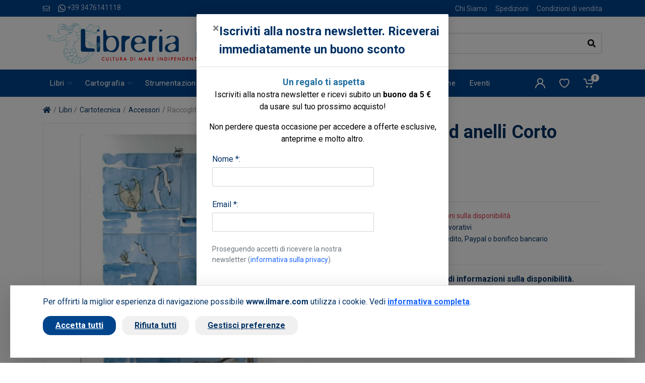

--- FILE ---
content_type: text/html; charset=UTF-8
request_url: https://www.ilmare.com/prodotti/raccoglitore-ad-anelli-corto-maltese.php?id=32992
body_size: 16302
content:
<!DOCTYPE html>
<html dir="ltr">
    <head>
                    <meta charset="UTF-8">
            <meta http-equiv="X-UA-Compatible" content="IE=edge">
            <meta name="viewport" content="width=device-width, initial-scale=1">
            <meta name="language" content="it">
            <title>Raccoglitore ad anelli Corto Maltese - Pratt Hugo</title>
            <meta name="description" content="Raccoglitore ad anelli Corto Maltese - Pratt Hugo - acquista on line su www.ilmare.com , vendita on line libri di nautica, notizie sul mare, cucina, folclore, tradizione marinara... shop on line">
            <meta name="author" content="Nimaia sviluppo siti e web marketing - https://www.nimaia.it/">
            
            
            <link rel="canonical" href="/prodotti/raccoglitore-ad-anelli-corto-maltese.php">

            
                                <link rel="preconnect" href="https://fonts.googleapis.com">
                <link rel="preconnect" href="https://fonts.gstatic.com" crossorigin>
                <link href="https://fonts.googleapis.com/css2?family=Roboto:ital,wght@0,400;0,500;0,700;1,400;1,500;1,700&display=swap" rel="stylesheet">
                <link rel="stylesheet" href="/assets/css/app.min.css?1767775602">
            
    <link rel="stylesheet" href="/assets/css/prodotto.min.css?1767775602">

                                                                            
                                <script nonce=12JMKrONIa5vyYQBcrbNjA== src="/bundles/esuqcookieconsent/js/basic-consent.min.js?1714653996"></script>
                
                <!-- Google Tag Manager -->
<script nonce="12JMKrONIa5vyYQBcrbNjA==">(function(w,d,s,l,i){w[l]=w[l]||[];w[l].push({'gtm.start':
new Date().getTime(),event:'gtm.js'});var f=d.getElementsByTagName(s)[0],
j=d.createElement(s),dl=l!='dataLayer'?'&l='+l:'';j.async=true;j.src=
'https://www.googletagmanager.com/gtm.js?id='+i+dl;f.parentNode.insertBefore(j,f);
})(window,document,'script','dataLayer','GTM-TZJVZZH');</script>
<!-- End Google Tag Manager -->


                <script nonce="12JMKrONIa5vyYQBcrbNjA==">
                    URL_SITE = 'https://www.ilmare.com/';
                    URL_LANG = 'https://www.ilmare.com/';
                </script>
                
                <script defer="true" nonce=12JMKrONIa5vyYQBcrbNjA== src="/assets/js/vendor.min.js?1767775602"></script>
                <script defer="true" nonce=12JMKrONIa5vyYQBcrbNjA== src="/assets/js/app.min.js?1767775602"></script>
                <script defer="true" nonce=12JMKrONIa5vyYQBcrbNjA== src="/assets/js/pophover.min.js?1767775602"></script>
            
    <script defer="true" nonce="12JMKrONIa5vyYQBcrbNjA==" src="/assets/js/prodotto.min.js?1767775602"></script>
    <script nonce="12JMKrONIa5vyYQBcrbNjA==">
        document.addEventListener('DOMContentLoaded', function () {
            var el = document.getElementById('frm-buy');

            if (el) {
                el.addEventListener('submit', function () {
                            dataLayer.push({"event":"addToCart","ecommerce":{"add":{"products":[{"id":"32992","name":"Raccoglitore ad anelli Corto Maltese"}]}}});
        
                });
            }
        });
    </script>
            </head>

<body>
<!-- Google Tag Manager (noscript) -->
<noscript><iframe src="https://www.googletagmanager.com/ns.html?id=GTM-TZJVZZH"
height="0" width="0" style="display:none;visibility:hidden"></iframe></noscript>
<!-- End Google Tag Manager (noscript) -->
    

              <script nonce="12JMKrONIa5vyYQBcrbNjA==">
                    dataLayer.push({"nimaia_pageView":"product","nimaia_productIds":"32992","nimaia_value":16,"nimaia_category":"Raccoglitore ad anelli Corto Maltese"});
                    </script>
            

      <div class="modal fade" tabindex="-1" role="dialog" id="pophover" data-cookie-string="modiscount=1; expires=Tuesday, 26-Jan-2027 05:25:45 CET;path=/">
      <form id="modal-discount-frm" action="/it/ajax/pophover" method="post" class="form-horizontal">
        <div class="modal-dialog">
          <div class="modal-content">
            <div class="modal-header">
              <button type="button" class="close" data-dismiss="modal" aria-label="Close"><span aria-hidden="true">&times;</span></button>
              <h4 class="modal-title">Iscriviti alla nostra newsletter. Riceverai immediatamente un buono sconto</h4>
            </div>
            <div class="modal-body">

              <p style="text-align: center;"><span style="color: #000000; font-size: 18px;"><strong>&nbsp;<span style="color: #236fa1;">Un regalo ti aspetta</span></strong></span><br /><span style="color: #000000;">Iscriviti alla nostra newsletter e ricevi subito un <strong>buono da 5 &euro;<br /></strong>da usare sul tuo prossimo acquisto!</span></p>
<p style="text-align: center;"><span style="color: #000000;">Non perdere questa occasione per accedere a offerte esclusive, <br />anteprime e molto altro.</span></p>
              
              <div id="pophover-msg-wrapper"></div>
              
              <div class="form-group">
                <label class="col-sm-3 control-label">Nome *:</label>
                <div class="col-sm-9">
                  <input type="text" name="nome" class="form-control">
                </div>
              </div>

              <div class="form-group">
                <label class="col-sm-3 control-label">Email *:</label>
                <div class="col-sm-9">
                  <input type="email" name="email" class="form-control">
                </div>
              </div>

              <div class="form-group">
                <div class="col-sm-offset-3 col-sm-9">
                  <small class="d-block text-muted my-2">
Proseguendo accetti di ricevere la nostra newsletter (<a href="/it/page/privacy-policy" target="blank" data-json-modal="{&quot;nome&quot;:&quot;Privacy policy&quot;,&quot;descrizione&quot;:&quot;&lt;blockquote style=\&quot;color: #222222; font-family: arial, sans-serif; font-size: 12.8px;\&quot;&gt;\r\n&lt;div style=\&quot;font-variant-numeric: normal; font-variant-east-asian: normal; font-stretch: normal; font-size: 13px; line-height: normal; font-family: Arial;\&quot;&gt;\r\n&lt;div style=\&quot;font-variant-numeric: normal; font-variant-east-asian: normal; font-stretch: normal; line-height: normal;\&quot;&gt;&lt;span style=\&quot;font-family: arial, helvetica, sans-serif; font-size: small;\&quot;&gt;&lt;span class=\&quot;m_3389644482490017100gmail-s1\&quot; style=\&quot;font-kerning: none;\&quot;&gt;&lt;strong&gt;INFORMATIVA RELATIVA AL TRATTAMENTO DEI DATI PERSONALI&lt;\/strong&gt;&lt;\/span&gt;&lt;span class=\&quot;m_3389644482490017100gmail-s2\&quot; style=\&quot;font-kerning: none;\&quot;&gt;&lt;br \/&gt;&lt;\/span&gt;&lt;span class=\&quot;m_3389644482490017100gmail-s1\&quot; style=\&quot;font-kerning: none;\&quot;&gt;&lt;strong&gt;AI SENSI DELL&amp;rsquo;ART. 13 DEL REGOLAMENTO UE 679\/2016&lt;\/strong&gt;&lt;\/span&gt;&lt;span class=\&quot;m_3389644482490017100gmail-s2\&quot; style=\&quot;font-kerning: none;\&quot;&gt;&lt;br \/&gt;&lt;\/span&gt;&lt;span class=\&quot;m_3389644482490017100gmail-s1\&quot; style=\&quot;font-kerning: none;\&quot;&gt;&lt;em&gt;Versione Maggio 2018&lt;\/em&gt;&lt;\/span&gt;&lt;\/span&gt;&lt;\/div&gt;\r\n&lt;div style=\&quot;font-variant-numeric: normal; font-variant-east-asian: normal; font-stretch: normal; line-height: normal;\&quot;&gt;&lt;span style=\&quot;font-family: arial, helvetica, sans-serif; font-size: small;\&quot;&gt;&lt;span class=\&quot;m_3389644482490017100gmail-s1\&quot; style=\&quot;font-kerning: none;\&quot;&gt;&lt;em&gt; &lt;\/em&gt;&lt;\/span&gt;&lt;span class=\&quot;m_3389644482490017100gmail-s2\&quot; style=\&quot;font-kerning: none;\&quot;&gt;La presente informativa sar&amp;agrave; riesaminata e adeguata, se necessario, in caso di adeguamento normativo&lt;\/span&gt;&lt;span class=\&quot;m_3389644482490017100gmail-s1\&quot; style=\&quot;font-kerning: none;\&quot;&gt;La&amp;nbsp;&lt;em&gt;Oltremare Srl&lt;\/em&gt;, con sede legale in&amp;nbsp;&lt;em&gt; Roma via Leon Battista Alberti, 1 &lt;\/em&gt;(in seguito, &amp;ldquo;Titolare del trattamento&amp;rdquo;, &amp;ldquo;Titolare&amp;rdquo; ), in qualit&amp;agrave; di Titolare del trattamento, La informa ai sensi dell&amp;rsquo;art. 13 Regolamento UE n. 2016\/679 (in seguito anche &amp;ldquo;RGDP&amp;rdquo;) della nostra politica sulla privacy e per capire come le sue informazioni personali vengono gestite quando utilizza i nostri servizi e per consentirle, se del caso, di prestare un consenso al trattamento dei suoi dati personali espresso e consapevole nelle sezioni del sito ove viene richiesto di fornire i dati personali.&lt;\/span&gt;&lt;span class=\&quot;m_3389644482490017100gmail-s2\&quot; style=\&quot;font-kerning: none;\&quot;&gt;&lt;br \/&gt;&lt;\/span&gt;&lt;span class=\&quot;m_3389644482490017100gmail-s1\&quot; style=\&quot;font-kerning: none;\&quot;&gt;La presente informativa rispetta e si conforma pienamente anche alla Raccomandazione n. 2\/2001 che le autorit&amp;agrave; europee per la protezione dei dati personali, hanno adottato il 17 maggio 2001 per individuare alcuni requisiti minimi per la raccolta di dati personali online e, in particolare, le modalit&amp;agrave;, i tempi e la natura delle informazioni che i titolari del trattamento devono fornire agli utenti quando questi si collegano a pagine web, indipendentemente dagli scopi del collegamento. Si specifica che i meccanismi di consenso saranno evidenti, brevi e facilmente comprensibili; se le condizioni originali per cui si &amp;egrave; chiesto il consenso dovessero subire modifiche, per esempio se cambiasse lo scopo del trattamento dei dati, sar&amp;agrave; richiesto un ulteriore consenso ai sensi del Regolamento Europeo n. 679\/2016. &lt;\/span&gt;&lt;span class=\&quot;m_3389644482490017100gmail-s2\&quot; style=\&quot;font-kerning: none;\&quot;&gt;&lt;br \/&gt;&lt;\/span&gt;&lt;span class=\&quot;m_3389644482490017100gmail-s1\&quot; style=\&quot;font-kerning: none;\&quot;&gt;Secondo le norme del Regolamento, i trattamenti effettuati dalla&amp;nbsp;&lt;em&gt;Oltremare Srl &lt;\/em&gt;saranno improntati ai principi di liceit&amp;agrave;, correttezza, trasparenza, limitazione delle finalit&amp;agrave; e della conservazione, minimizzazione dei dati, esattezza, integrit&amp;agrave; e riservatezza.&lt;\/span&gt;&lt;\/span&gt;&lt;\/div&gt;\r\n&lt;div style=\&quot;font-variant-numeric: normal; font-variant-east-asian: normal; font-stretch: normal; line-height: normal;\&quot;&gt;&lt;span style=\&quot;font-family: arial, helvetica, sans-serif; font-size: small;\&quot;&gt;&lt;span class=\&quot;m_3389644482490017100gmail-s1\&quot; style=\&quot;font-kerning: none;\&quot;&gt;&amp;nbsp;&lt;\/span&gt;&lt;\/span&gt;&lt;\/div&gt;\r\n&lt;div style=\&quot;font-variant-numeric: normal; font-variant-east-asian: normal; font-stretch: normal; line-height: normal;\&quot;&gt;&lt;span style=\&quot;font-family: arial, helvetica, sans-serif; font-size: small;\&quot;&gt;&lt;span class=\&quot;m_3389644482490017100gmail-s1\&quot; style=\&quot;font-kerning: none;\&quot;&gt; &lt;\/span&gt;&lt;span class=\&quot;m_3389644482490017100gmail-s3\&quot;&gt;&lt;strong&gt;1. &lt;\/strong&gt;&lt;\/span&gt;&lt;span class=\&quot;m_3389644482490017100gmail-s1\&quot; style=\&quot;font-kerning: none;\&quot;&gt;&lt;strong&gt;Titolare del Trattamento &lt;\/strong&gt;&lt;\/span&gt;&lt;span class=\&quot;m_3389644482490017100gmail-s1\&quot; style=\&quot;font-kerning: none;\&quot;&gt;Titolare del trattamento &amp;egrave; la&amp;nbsp;&lt;em&gt;Oltremare srl&lt;\/em&gt; , con sede legale in Roma via Leon Battista Alberti, 1 00153 a cui potrai rivolgerti per far valere i tuoi diritti.&lt;\/span&gt;&lt;span class=\&quot;m_3389644482490017100gmail-s2\&quot; style=\&quot;font-kerning: none;\&quot;&gt;&lt;br \/&gt;&lt;\/span&gt;&lt;span class=\&quot;m_3389644482490017100gmail-s1\&quot; style=\&quot;font-kerning: none;\&quot;&gt;Di seguito si elencano le informazioni di contatto del Titolare:&lt;\/span&gt;&lt;span class=\&quot;m_3389644482490017100gmail-s2\&quot; style=\&quot;font-kerning: none;\&quot;&gt;&lt;br \/&gt;&lt;\/span&gt;&lt;span class=\&quot;m_3389644482490017100gmail-s1\&quot; style=\&quot;font-kerning: none;\&quot;&gt;Telefono: +39 06 3212155&lt;\/span&gt;&lt;span class=\&quot;m_3389644482490017100gmail-s2\&quot; style=\&quot;font-kerning: none;\&quot;&gt;&lt;br \/&gt;&lt;\/span&gt;&lt;span class=\&quot;m_3389644482490017100gmail-s1\&quot; style=\&quot;font-kerning: none;\&quot;&gt;Indirizzo: Roma via Leon Battista Alberti, 1 00153&lt;\/span&gt;&lt;span class=\&quot;m_3389644482490017100gmail-s2\&quot; style=\&quot;font-kerning: none;\&quot;&gt;&lt;br \/&gt;&lt;\/span&gt;&lt;span class=\&quot;m_3389644482490017100gmail-s1\&quot; style=\&quot;font-kerning: none;\&quot;&gt;PEC:&amp;nbsp;&lt;a style=\&quot;color: #1155cc;\&quot; rel=\&quot;noopener\&quot; href=\&quot;mailto:oltremare_srl@pec.it\&quot; target=\&quot;_blank\&quot;&gt;oltremare_srl@pec.it&lt;\/a&gt;&lt;\/span&gt;&lt;span class=\&quot;m_3389644482490017100gmail-s2\&quot; style=\&quot;font-kerning: none;\&quot;&gt;&lt;br \/&gt;&lt;\/span&gt;&lt;span class=\&quot;m_3389644482490017100gmail-s1\&quot; style=\&quot;font-kerning: none;\&quot;&gt;Indirizzo mail:&amp;nbsp;&lt;a style=\&quot;color: #1155cc;\&quot; rel=\&quot;noopener\&quot; href=\&quot;https:\/\/mail.google.com\/mail\/?view=cm&amp;amp;fs=1&amp;amp;tf=1&amp;amp;to=privacy@olschki.it\&quot; target=\&quot;_blank\&quot;&gt;&lt;span class=\&quot;m_3389644482490017100gmail-s4\&quot; style=\&quot;font-kerning: none; color: #232323;\&quot;&gt;ilmare@ilmare.com&lt;\/span&gt;&lt;\/a&gt;&lt;\/span&gt;&lt;\/span&gt;&lt;\/div&gt;\r\n&lt;div style=\&quot;font-variant-numeric: normal; font-variant-east-asian: normal; font-stretch: normal; line-height: normal;\&quot;&gt;&lt;span style=\&quot;font-family: arial, helvetica, sans-serif; font-size: small;\&quot;&gt;&lt;span class=\&quot;m_3389644482490017100gmail-s1\&quot; style=\&quot;font-kerning: none;\&quot;&gt;&lt;a style=\&quot;color: #1155cc;\&quot; rel=\&quot;noopener\&quot; href=\&quot;https:\/\/mail.google.com\/mail\/?view=cm&amp;amp;fs=1&amp;amp;tf=1&amp;amp;to=privacy@olschki.it\&quot; target=\&quot;_blank\&quot;&gt;&lt;span class=\&quot;m_3389644482490017100gmail-s4\&quot; style=\&quot;font-kerning: none; color: #232323;\&quot;&gt; &lt;\/span&gt;&lt;\/a&gt;&lt;\/span&gt;&lt;span class=\&quot;m_3389644482490017100gmail-s3\&quot;&gt;&lt;strong&gt;2. &lt;\/strong&gt;&lt;\/span&gt;&lt;span class=\&quot;m_3389644482490017100gmail-s1\&quot; style=\&quot;font-kerning: none;\&quot;&gt;&lt;strong&gt;Il Responsabile della Protezione dei dati (DPO-RPD)&lt;\/strong&gt;&lt;\/span&gt;&lt;span class=\&quot;m_3389644482490017100gmail-s1\&quot; style=\&quot;font-kerning: none;\&quot;&gt;Il Responsabile della Protezione dei dati della&amp;nbsp;&lt;em&gt;Oltremare srl&lt;\/em&gt; &amp;egrave; i l&#039;&lt;em&gt;Amministratore Unico&lt;\/em&gt; nella figura di&amp;nbsp;&lt;em&gt;Marco Firrao&lt;\/em&gt;, a cui potr&amp;agrave; rivolgersi utilizzando i seguenti recapiti :&lt;\/span&gt;&lt;span class=\&quot;m_3389644482490017100gmail-s2\&quot; style=\&quot;font-kerning: none;\&quot;&gt;&lt;br \/&gt;&lt;\/span&gt;&lt;span class=\&quot;m_3389644482490017100gmail-s1\&quot; style=\&quot;font-kerning: none;\&quot;&gt;Telefono: +39 06 3212155&lt;\/span&gt;&lt;span class=\&quot;m_3389644482490017100gmail-s2\&quot; style=\&quot;font-kerning: none;\&quot;&gt;&lt;br \/&gt;&lt;\/span&gt;&lt;span class=\&quot;m_3389644482490017100gmail-s1\&quot; style=\&quot;font-kerning: none;\&quot;&gt;Indirizzo: Roma via Leon Battista Alberti, 1 00153&lt;\/span&gt;&lt;span class=\&quot;m_3389644482490017100gmail-s2\&quot; style=\&quot;font-kerning: none;\&quot;&gt;&lt;br \/&gt;&lt;\/span&gt;&lt;span class=\&quot;m_3389644482490017100gmail-s1\&quot; style=\&quot;font-kerning: none;\&quot;&gt;PEC:&amp;nbsp;&lt;a style=\&quot;color: #1155cc;\&quot; rel=\&quot;noopener\&quot; href=\&quot;mailto:oltremare_srl@pec.it\&quot; target=\&quot;_blank\&quot;&gt;oltremare_srl@pec.it&lt;\/a&gt;&lt;\/span&gt;&lt;span class=\&quot;m_3389644482490017100gmail-s2\&quot; style=\&quot;font-kerning: none;\&quot;&gt;&lt;br \/&gt;&lt;\/span&gt;&lt;span class=\&quot;m_3389644482490017100gmail-s1\&quot; style=\&quot;font-kerning: none;\&quot;&gt;Indirizzo mail:&amp;nbsp;&lt;a style=\&quot;color: #1155cc;\&quot; rel=\&quot;noopener\&quot; href=\&quot;https:\/\/mail.google.com\/mail\/?view=cm&amp;amp;fs=1&amp;amp;tf=1&amp;amp;to=privacy@olschki.it\&quot; target=\&quot;_blank\&quot;&gt;&lt;span class=\&quot;m_3389644482490017100gmail-s4\&quot; style=\&quot;font-kerning: none; color: #232323;\&quot;&gt;ilmare@ilmare.com&lt;\/span&gt;&lt;\/a&gt;&lt;\/span&gt;&lt;\/span&gt;&lt;\/div&gt;\r\n&lt;div style=\&quot;font-variant-numeric: normal; font-variant-east-asian: normal; font-stretch: normal; line-height: normal;\&quot;&gt;&lt;span style=\&quot;font-family: arial, helvetica, sans-serif; font-size: small;\&quot;&gt;&lt;span class=\&quot;m_3389644482490017100gmail-s1\&quot; style=\&quot;font-kerning: none;\&quot;&gt;&lt;a style=\&quot;color: #1155cc;\&quot; rel=\&quot;noopener\&quot; href=\&quot;https:\/\/mail.google.com\/mail\/?view=cm&amp;amp;fs=1&amp;amp;tf=1&amp;amp;to=privacy@olschki.it\&quot; target=\&quot;_blank\&quot;&gt;&lt;span class=\&quot;m_3389644482490017100gmail-s4\&quot; style=\&quot;font-kerning: none; color: #232323;\&quot;&gt; &lt;\/span&gt;&lt;\/a&gt;&lt;\/span&gt;&lt;span class=\&quot;m_3389644482490017100gmail-s3\&quot;&gt;&lt;strong&gt;3. &lt;\/strong&gt;&lt;\/span&gt;&lt;span class=\&quot;m_3389644482490017100gmail-s1\&quot; style=\&quot;font-kerning: none;\&quot;&gt;&lt;strong&gt;Finalit&amp;agrave; del Trattamento&lt;\/strong&gt;&lt;\/span&gt;&lt;span class=\&quot;m_3389644482490017100gmail-s1\&quot; style=\&quot;font-kerning: none;\&quot;&gt;Il trattamento che intendiamo effettuare, dietro suo specifico consenso ove necessario, ha le seguenti finalit&amp;agrave;: &lt;\/span&gt;&lt;span class=\&quot;m_3389644482490017100gmail-s2\&quot; style=\&quot;font-kerning: none;\&quot;&gt;&lt;br \/&gt;&lt;\/span&gt;&lt;span class=\&quot;m_3389644482490017100gmail-s1\&quot; style=\&quot;font-kerning: none;\&quot;&gt;&lt;strong&gt;a&lt;\/strong&gt;. Consentire l&#039;erogazione dei Servizi da lei richiesti, inclusa la raccolta, la conservazione e la elaborazione dei dati ai fini dell&#039;instaurazione e della successiva gestione operativa (fra cui anche la raccolta dati ai fini delle candidature spontanee), tecnica ed amministrativa del rapporto connesso all&#039;erogazione dei Servizi e l&#039;effettuazione di comunicazioni relative allo svolgimento del rapporto instaurato; &lt;\/span&gt;&lt;span class=\&quot;m_3389644482490017100gmail-s2\&quot; style=\&quot;font-kerning: none;\&quot;&gt;&lt;br \/&gt;&lt;\/span&gt;&lt;span class=\&quot;m_3389644482490017100gmail-s1\&quot; style=\&quot;font-kerning: none;\&quot;&gt;&lt;strong&gt;b&lt;\/strong&gt;. consentire la navigazione e la consultazione del sito della Oltremare Srl ; &lt;\/span&gt;&lt;span class=\&quot;m_3389644482490017100gmail-s2\&quot; style=\&quot;font-kerning: none;\&quot;&gt;&lt;br \/&gt;&lt;\/span&gt;&lt;span class=\&quot;m_3389644482490017100gmail-s1\&quot; style=\&quot;font-kerning: none;\&quot;&gt;&lt;strong&gt;c&lt;\/strong&gt;. rispondere a richieste di assistenza o di informazioni, che riceveremo via e-mail, telefono o chat attraverso l&amp;rsquo;applicazione, o tramite l&#039;apposito form; &lt;\/span&gt;&lt;span class=\&quot;m_3389644482490017100gmail-s2\&quot; style=\&quot;font-kerning: none;\&quot;&gt;&lt;br \/&gt;&lt;\/span&gt;&lt;span class=\&quot;m_3389644482490017100gmail-s1\&quot; style=\&quot;font-kerning: none;\&quot;&gt;&lt;strong&gt;d&lt;\/strong&gt;. assolvere obblighi di legge, contabili e fiscali; &lt;\/span&gt;&lt;span class=\&quot;m_3389644482490017100gmail-s2\&quot; style=\&quot;font-kerning: none;\&quot;&gt;&lt;br \/&gt;&lt;\/span&gt;&lt;span class=\&quot;m_3389644482490017100gmail-s1\&quot; style=\&quot;font-kerning: none;\&quot;&gt;&lt;strong&gt;e&lt;\/strong&gt;. svolgere marketing diretto via e-mail per servizi analoghi a quelli da lei sottoscritti, a meno che lei non si sia opposto a tale trattamento inizialmente o in occasione di successive comunicazioni, per il perseguimento del legittimo interesse della Oltremare Srl a promuovere prodotti o servizi a cui lei pu&amp;ograve; ragionevolmente essere interessato; &lt;\/span&gt;&lt;span class=\&quot;m_3389644482490017100gmail-s2\&quot; style=\&quot;font-kerning: none;\&quot;&gt;&lt;br \/&gt;&lt;\/span&gt;&lt;span class=\&quot;m_3389644482490017100gmail-s1\&quot; style=\&quot;font-kerning: none;\&quot;&gt;&lt;strong&gt;f&lt;\/strong&gt;. eventualmente, elaborare studi, ricerche, statistiche di mercato; inviarle materiale pubblicitario, informativo, informazioni commerciali o sondaggi per migliorare il servizio (\&quot;customer satisfaction\&quot;) via e-mail o via sms, e\/o attraverso l&#039;uso del telefono con operatore e\/o attraverso le pagine ufficiali della Oltremare Srl sui social network; &lt;\/span&gt;&lt;span class=\&quot;m_3389644482490017100gmail-s2\&quot; style=\&quot;font-kerning: none;\&quot;&gt;&lt;br \/&gt;&lt;\/span&gt;&lt;span class=\&quot;m_3389644482490017100gmail-s1\&quot; style=\&quot;font-kerning: none;\&quot;&gt;&lt;strong&gt;g&lt;\/strong&gt;. fare proposte commerciali personalizzate sulla base dei prodotti o servizi da lei acquistati, o di cui si &amp;egrave; interessato navigando sul nostro Sito; &lt;\/span&gt;&lt;span class=\&quot;m_3389644482490017100gmail-s2\&quot; style=\&quot;font-kerning: none;\&quot;&gt;&lt;br \/&gt;&lt;\/span&gt;&lt;span class=\&quot;m_3389644482490017100gmail-s1\&quot; style=\&quot;font-kerning: none;\&quot;&gt;&lt;strong&gt;h&lt;\/strong&gt;. iscrizione a newsletter; &lt;\/span&gt;&lt;span class=\&quot;m_3389644482490017100gmail-s2\&quot; style=\&quot;font-kerning: none;\&quot;&gt;&lt;br \/&gt;&lt;\/span&gt;&lt;span class=\&quot;m_3389644482490017100gmail-s1\&quot; style=\&quot;font-kerning: none;\&quot;&gt;&lt;strong&gt;i&lt;\/strong&gt;. per esclusive finalit&amp;agrave; di sicurezza e prevenzione di condotte fraudolente il Titolare pone in essere un sistema di controllo automatico che comporta il rilevamento e l&#039;analisi di comportamenti degli utenti sul sito associata al trattamento di Dati Personali tra cui l&amp;rsquo;indirizzo IP.&lt;\/span&gt;&lt;\/span&gt;&lt;\/div&gt;\r\n&lt;div style=\&quot;font-variant-numeric: normal; font-variant-east-asian: normal; font-stretch: normal; line-height: normal;\&quot;&gt;&lt;span style=\&quot;font-family: arial, helvetica, sans-serif; font-size: small;\&quot;&gt;&lt;span class=\&quot;m_3389644482490017100gmail-s1\&quot; style=\&quot;font-kerning: none;\&quot;&gt; &lt;\/span&gt;&lt;span class=\&quot;m_3389644482490017100gmail-s3\&quot;&gt;&lt;strong&gt;4. &lt;\/strong&gt;&lt;\/span&gt;&lt;span class=\&quot;m_3389644482490017100gmail-s1\&quot; style=\&quot;font-kerning: none;\&quot;&gt;&lt;strong&gt;Base legale e natura obbligatoria o facoltativa del trattamento&lt;\/strong&gt;&lt;\/span&gt;&lt;span class=\&quot;m_3389644482490017100gmail-s1\&quot; style=\&quot;font-kerning: none;\&quot;&gt;La base legale del trattamento di Dati Personali per le finalit&amp;agrave; di cui alla sezione precedente &amp;egrave; l&#039;art. 6(1)(b) del Regolamento in quanto i trattamenti sono necessari all&#039;erogazione dei servizi contrattualizzati. Il conferimento dei Dati Personali per queste finalit&amp;agrave; &amp;egrave; facoltativo ma l&#039;eventuale mancato conferimento comporterebbe l&#039;impossibilit&amp;agrave; di attivare i Servizi richiesti.&lt;\/span&gt;&lt;span class=\&quot;m_3389644482490017100gmail-s2\&quot; style=\&quot;font-kerning: none;\&quot;&gt;&lt;br \/&gt;&lt;\/span&gt;&lt;span class=\&quot;m_3389644482490017100gmail-s1\&quot; style=\&quot;font-kerning: none;\&quot;&gt;La finalit&amp;agrave; legate agli obblighi di legge rappresenta un trattamento legittimo di Dati Personali ai sensi dell&#039;art. 6(1)(c) del Regolamento. Una volta conferiti i Dati Personali, il trattamento pu&amp;ograve; essere invero necessario per adempiere ad obblighi di legge a cui la Oltremare Srl &amp;egrave; soggetta.&lt;\/span&gt;&lt;span class=\&quot;m_3389644482490017100gmail-s2\&quot; style=\&quot;font-kerning: none;\&quot;&gt;&lt;br \/&gt;&lt;\/span&gt;&lt;span class=\&quot;m_3389644482490017100gmail-s1\&quot; style=\&quot;font-kerning: none;\&quot;&gt;I trattamenti eseguiti per finalit&amp;agrave; di marketing e newsletter sopra descritti si basano sul rilascio del suo consenso ai sensi dell&#039;art. 6(1)(a) del Regolamento.&lt;\/span&gt;&lt;span class=\&quot;m_3389644482490017100gmail-s2\&quot; style=\&quot;font-kerning: none;\&quot;&gt;&lt;br \/&gt;&lt;\/span&gt;&lt;span class=\&quot;m_3389644482490017100gmail-s1\&quot; style=\&quot;font-kerning: none;\&quot;&gt;Il conferimento dei suoi Dati Personali per queste finalit&amp;agrave; &amp;egrave; del tutto facoltativo e non pregiudica la fruizione dei Servizi. I successivi trattamenti, eseguiti per finalit&amp;agrave; di e-mail marketing su prodotti o servizi analoghi a quelli da lei acquistati, trova invece la sua base giuridica, ai sensi dell&#039;art. 6.1.f del Regolamento, nel legittimo interesse della Oltremare Srl a promuovere i propri prodotti o servizi in un contesto in cui il soggetto interessato pu&amp;ograve; ragionevolmente attendersi tale tipo di trattamento, al quale pu&amp;ograve; peraltro opporsi in qualsiasi momento. &lt;\/span&gt;&lt;span class=\&quot;m_3389644482490017100gmail-s2\&quot; style=\&quot;font-kerning: none;\&quot;&gt;&lt;br \/&gt;&lt;\/span&gt;&lt;span class=\&quot;m_3389644482490017100gmail-s1\&quot; style=\&quot;font-kerning: none;\&quot;&gt;Qualora lei desiderasse opporsi al trattamento dei suoi dati per queste finalit&amp;agrave; di marketing, potr&amp;agrave; in qualunque momento farlo tramite il suo pannello di controllo, oppure inviando una richiesta a Oltremare Srl all&amp;rsquo;indirizzo&amp;nbsp;&lt;a style=\&quot;color: #1155cc;\&quot; rel=\&quot;noopener\&quot; href=\&quot;https:\/\/mail.google.com\/mail\/?view=cm&amp;amp;fs=1&amp;amp;tf=1&amp;amp;to=privacy@olschki.it\&quot; target=\&quot;_blank\&quot;&gt;&lt;span class=\&quot;m_3389644482490017100gmail-s4\&quot; style=\&quot;font-kerning: none; color: #232323;\&quot;&gt;ilmare@ilmare.com&lt;\/span&gt;&lt;\/a&gt; o attraverso il meccanismo proposto nello stesso testo della mail commerciali.&lt;\/span&gt;&lt;\/span&gt;&lt;\/div&gt;\r\n&lt;div style=\&quot;font-variant-numeric: normal; font-variant-east-asian: normal; font-stretch: normal; line-height: normal;\&quot;&gt;&lt;span style=\&quot;font-family: arial, helvetica, sans-serif; font-size: small;\&quot;&gt;&lt;span class=\&quot;m_3389644482490017100gmail-s1\&quot; style=\&quot;font-kerning: none;\&quot;&gt; &lt;\/span&gt;&lt;span class=\&quot;m_3389644482490017100gmail-s3\&quot;&gt;&lt;strong&gt;5. &lt;\/strong&gt;&lt;\/span&gt;&lt;span class=\&quot;m_3389644482490017100gmail-s1\&quot; style=\&quot;font-kerning: none;\&quot;&gt;&lt;strong&gt;Modalit&amp;agrave; del trattamento&lt;\/strong&gt;&lt;\/span&gt;&lt;span class=\&quot;m_3389644482490017100gmail-s1\&quot; style=\&quot;font-kerning: none;\&quot;&gt;In relazione alle finalit&amp;agrave; di cui al precedente punto, il trattamento dei dati personali avviene nel rispetto dei principi di riservatezza, correttezza, liceit&amp;agrave; e trasparenza, mediante strumenti manuali, informatici e telematici, con logiche strettamente correlate alle finalit&amp;agrave; stesse anche mediante l&amp;rsquo;utilizzo di fax, telefono, cellulare, posta elettronica o altre tecniche di comunicazione a distanza; i dati personali saranno gestiti mettendo in atto misure tecniche e organizzative adeguate per garantire un livello di sicurezza adeguato al rischio ai sensi dell&amp;rsquo;art. 32 RGDP.&lt;\/span&gt;&lt;\/span&gt;&lt;\/div&gt;\r\n&lt;div style=\&quot;font-variant-numeric: normal; font-variant-east-asian: normal; font-stretch: normal; line-height: normal;\&quot;&gt;&lt;span style=\&quot;font-family: arial, helvetica, sans-serif; font-size: small;\&quot;&gt;&lt;span class=\&quot;m_3389644482490017100gmail-s1\&quot; style=\&quot;font-kerning: none;\&quot;&gt; &lt;\/span&gt;&lt;span class=\&quot;m_3389644482490017100gmail-s3\&quot;&gt;&lt;strong&gt;6. &lt;\/strong&gt;&lt;\/span&gt;&lt;span class=\&quot;m_3389644482490017100gmail-s1\&quot; style=\&quot;font-kerning: none;\&quot;&gt;&lt;strong&gt;Destinatari dei dati&lt;\/strong&gt;&lt;\/span&gt;&lt;span class=\&quot;m_3389644482490017100gmail-s1\&quot; style=\&quot;font-kerning: none;\&quot;&gt;I suoi Dati Personali potranno essere condivisi, per le finalit&amp;agrave; di cui alla sezione pi&amp;ugrave; sopra, con: &lt;\/span&gt;&lt;span class=\&quot;m_3389644482490017100gmail-s2\&quot; style=\&quot;font-kerning: none;\&quot;&gt;&lt;br \/&gt;&lt;\/span&gt;&lt;span class=\&quot;m_3389644482490017100gmail-s1\&quot; style=\&quot;font-kerning: none;\&quot;&gt;&lt;strong&gt;a.&lt;\/strong&gt; soggetti che agiscono tipicamente in qualit&amp;agrave; di responsabili del trattamento ossia: &lt;\/span&gt;&lt;span class=\&quot;m_3389644482490017100gmail-s2\&quot; style=\&quot;font-kerning: none;\&quot;&gt;&lt;br \/&gt;&lt;\/span&gt;&lt;span class=\&quot;m_3389644482490017100gmail-s1\&quot; style=\&quot;font-kerning: none;\&quot;&gt;&lt;strong&gt;a.1.&lt;\/strong&gt; persone, societ&amp;agrave; o studi professionali che prestano attivit&amp;agrave; di assistenza e consulenza alla Oltremare Srl in materia contabile, amministrativa, legale, tributaria, finanziaria e di recupero crediti relativamente alla erogazione dei Servizi; &lt;\/span&gt;&lt;span class=\&quot;m_3389644482490017100gmail-s2\&quot; style=\&quot;font-kerning: none;\&quot;&gt;&lt;br \/&gt;&lt;\/span&gt;&lt;span class=\&quot;m_3389644482490017100gmail-s1\&quot; style=\&quot;font-kerning: none;\&quot;&gt;&lt;strong&gt;a.2.&lt;\/strong&gt; soggetti con i quali sia necessario interagire per l&#039;erogazione dei Servizi; &lt;\/span&gt;&lt;span class=\&quot;m_3389644482490017100gmail-s2\&quot; style=\&quot;font-kerning: none;\&quot;&gt;&lt;br \/&gt;&lt;\/span&gt;&lt;span class=\&quot;m_3389644482490017100gmail-s1\&quot; style=\&quot;font-kerning: none;\&quot;&gt;&lt;strong&gt;a.3.&lt;\/strong&gt; ovvero soggetti delegati a svolgere attivit&amp;agrave; di manutenzione tecnica (inclusa la manutenzione degli apparati di rete e delle reti di comunicazione elettronica); &lt;\/span&gt;&lt;span class=\&quot;m_3389644482490017100gmail-s2\&quot; style=\&quot;font-kerning: none;\&quot;&gt;&lt;br \/&gt;&lt;\/span&gt;&lt;span class=\&quot;m_3389644482490017100gmail-s1\&quot; style=\&quot;font-kerning: none;\&quot;&gt;&lt;strong&gt;b.&lt;\/strong&gt; soggetti, enti od autorit&amp;agrave; a cui sia obbligatorio comunicare i suoi dati personali in forza di disposizioni di legge o di ordini delle autorit&amp;agrave;; &lt;\/span&gt;&lt;span class=\&quot;m_3389644482490017100gmail-s2\&quot; style=\&quot;font-kerning: none;\&quot;&gt;&lt;br \/&gt;&lt;\/span&gt;&lt;span class=\&quot;m_3389644482490017100gmail-s1\&quot; style=\&quot;font-kerning: none;\&quot;&gt;&lt;strong&gt;c.&lt;\/strong&gt; persone autorizzate dalla Oltremare Srl al trattamento di Dati Personali necessario a svolgere attivit&amp;agrave; strettamente correlate all&#039;erogazione dei Servizi, che si siano impegnate alla riservatezza o abbiano un adeguato obbligo legale di riservatezza, quali i dipendenti della Oltremare Srl; &lt;\/span&gt;&lt;span class=\&quot;m_3389644482490017100gmail-s2\&quot; style=\&quot;font-kerning: none;\&quot;&gt;&lt;br \/&gt;&lt;\/span&gt;&lt;span class=\&quot;m_3389644482490017100gmail-s1\&quot; style=\&quot;font-kerning: none;\&quot;&gt;&lt;strong&gt;d.&lt;\/strong&gt; partner commerciali per loro finalit&amp;agrave;, autonome e distinte, solo in caso lei abbia prestato uno specifico consenso.&lt;\/span&gt;&lt;span class=\&quot;m_3389644482490017100gmail-s2\&quot; style=\&quot;font-kerning: none;\&quot;&gt;&lt;br \/&gt;&lt;\/span&gt;&lt;span class=\&quot;m_3389644482490017100gmail-s1\&quot; style=\&quot;font-kerning: none;\&quot;&gt;L&#039;elenco completo dei responsabili del trattamento &amp;egrave; disponibile inviando una richiesta scritta a Oltremare Srl all&amp;rsquo;indirizzo Via Nairobi, 40 - 00144 Roma oppure all&#039;indirizzo mail:&amp;nbsp;&lt;a style=\&quot;color: #1155cc;\&quot; rel=\&quot;noopener\&quot; href=\&quot;https:\/\/mail.google.com\/mail\/?view=cm&amp;amp;fs=1&amp;amp;tf=1&amp;amp;to=privacy@olschki.it\&quot; target=\&quot;_blank\&quot;&gt;&lt;span class=\&quot;m_3389644482490017100gmail-s4\&quot; style=\&quot;font-kerning: none; color: #232323;\&quot;&gt;ilmare@ilmare.com&lt;\/span&gt;&lt;\/a&gt;&lt;\/span&gt;&lt;\/span&gt;&lt;\/div&gt;\r\n&lt;div style=\&quot;font-variant-numeric: normal; font-variant-east-asian: normal; font-stretch: normal; line-height: normal;\&quot;&gt;&lt;span style=\&quot;font-family: arial, helvetica, sans-serif; font-size: small;\&quot;&gt;&lt;span class=\&quot;m_3389644482490017100gmail-s1\&quot; style=\&quot;font-kerning: none;\&quot;&gt;&lt;a style=\&quot;color: #1155cc;\&quot; rel=\&quot;noopener\&quot; href=\&quot;https:\/\/mail.google.com\/mail\/?view=cm&amp;amp;fs=1&amp;amp;tf=1&amp;amp;to=privacy@olschki.it\&quot; target=\&quot;_blank\&quot;&gt;&lt;span class=\&quot;m_3389644482490017100gmail-s4\&quot; style=\&quot;font-kerning: none; color: #232323;\&quot;&gt; &lt;\/span&gt;&lt;\/a&gt;&lt;\/span&gt;&lt;span class=\&quot;m_3389644482490017100gmail-s3\&quot;&gt;&lt;strong&gt;7. &lt;\/strong&gt;&lt;\/span&gt;&lt;span class=\&quot;m_3389644482490017100gmail-s1\&quot; style=\&quot;font-kerning: none;\&quot;&gt;&lt;strong&gt;Periodo di conservazione dei dati&lt;\/strong&gt;&lt;\/span&gt;&lt;span class=\&quot;m_3389644482490017100gmail-s1\&quot; style=\&quot;font-kerning: none;\&quot;&gt;I dati verranno trattati per tutta la durata del rapporto contrattuale ed anche successivamente, per l&amp;rsquo;espletamento di obblighi di legge e per finalit&amp;agrave; amministrative e commerciali.&lt;\/span&gt;&lt;\/span&gt;&lt;\/div&gt;\r\n&lt;div style=\&quot;font-variant-numeric: normal; font-variant-east-asian: normal; font-stretch: normal; line-height: normal;\&quot;&gt;&lt;span style=\&quot;font-family: arial, helvetica, sans-serif; font-size: small;\&quot;&gt;&lt;span class=\&quot;m_3389644482490017100gmail-s1\&quot; style=\&quot;font-kerning: none;\&quot;&gt; &lt;\/span&gt;&lt;span class=\&quot;m_3389644482490017100gmail-s3\&quot;&gt;&lt;strong&gt;8. &lt;\/strong&gt;&lt;\/span&gt;&lt;span class=\&quot;m_3389644482490017100gmail-s1\&quot; style=\&quot;font-kerning: none;\&quot;&gt;&lt;strong&gt;Diritti dell&amp;rsquo;interessato&lt;\/strong&gt;&lt;\/span&gt;&lt;span class=\&quot;m_3389644482490017100gmail-s1\&quot; style=\&quot;font-kerning: none;\&quot;&gt;Ai sensi degli articoli 7, 15, 16, 17, 18, 20, 21 e 22 del Regolamento UE n. 2016\/679, l&#039;interessato ha diritto di ottenere la conferma che sia o meno in corso un trattamento di dati che lo riguardano ed in tal caso, di ottenere l&amp;rsquo;accesso ai dati e alle seguenti informazioni: &lt;\/span&gt;&lt;span class=\&quot;m_3389644482490017100gmail-s2\&quot; style=\&quot;font-kerning: none;\&quot;&gt;&lt;br \/&gt;&lt;\/span&gt;&lt;span class=\&quot;m_3389644482490017100gmail-s1\&quot; style=\&quot;font-kerning: none;\&quot;&gt;&amp;bull; -&amp;nbsp; L&amp;rsquo;interessato ha diritto di ottenere l&amp;rsquo;indicazione: &lt;\/span&gt;&lt;span class=\&quot;m_3389644482490017100gmail-s2\&quot; style=\&quot;font-kerning: none;\&quot;&gt;&lt;br \/&gt;&lt;\/span&gt;&lt;span class=\&quot;m_3389644482490017100gmail-s1\&quot; style=\&quot;font-kerning: none;\&quot;&gt;&lt;strong&gt;a.&lt;\/strong&gt; delle finalit&amp;agrave; del trattamento;&lt;\/span&gt;&lt;span class=\&quot;m_3389644482490017100gmail-s2\&quot; style=\&quot;font-kerning: none;\&quot;&gt;&lt;br \/&gt;&lt;\/span&gt;&lt;span class=\&quot;m_3389644482490017100gmail-s1\&quot; style=\&quot;font-kerning: none;\&quot;&gt;&lt;strong&gt;b.&lt;\/strong&gt; delle categorie di dati personali in questione; &lt;\/span&gt;&lt;span class=\&quot;m_3389644482490017100gmail-s2\&quot; style=\&quot;font-kerning: none;\&quot;&gt;&lt;br \/&gt;&lt;\/span&gt;&lt;span class=\&quot;m_3389644482490017100gmail-s1\&quot; style=\&quot;font-kerning: none;\&quot;&gt;&lt;strong&gt;c.&lt;\/strong&gt; dei destinatari o le categorie di destinatari a cui i dati personali sono stati o saranno comunicati, in particolare se destinatari di paesi terzi o organizzazioni internazionali; &lt;\/span&gt;&lt;span class=\&quot;m_3389644482490017100gmail-s2\&quot; style=\&quot;font-kerning: none;\&quot;&gt;&lt;br \/&gt;&lt;\/span&gt;&lt;span class=\&quot;m_3389644482490017100gmail-s1\&quot; style=\&quot;font-kerning: none;\&quot;&gt;&lt;strong&gt;d.&lt;\/strong&gt; quando possibile, del periodo di conservazione dei dati personali previsto oppure, se non &amp;egrave; possibile, i criteri utilizzati per determinare tale periodo; &lt;\/span&gt;&lt;span class=\&quot;m_3389644482490017100gmail-s2\&quot; style=\&quot;font-kerning: none;\&quot;&gt;&lt;br \/&gt;&lt;\/span&gt;&lt;span class=\&quot;m_3389644482490017100gmail-s1\&quot; style=\&quot;font-kerning: none;\&quot;&gt;&lt;strong&gt;e.&lt;\/strong&gt; di tutte le informazioni disponibili sull&amp;rsquo;origine dei dati qualora essi non siano raccolti presso l&#039;interessato; &lt;\/span&gt;&lt;span class=\&quot;m_3389644482490017100gmail-s2\&quot; style=\&quot;font-kerning: none;\&quot;&gt;&lt;br \/&gt;&lt;\/span&gt;&lt;span class=\&quot;m_3389644482490017100gmail-s1\&quot; style=\&quot;font-kerning: none;\&quot;&gt;&lt;strong&gt;f.&lt;\/strong&gt; dell&#039;esistenza di un processo decisionale automatizzato, compresa la profilazione. &lt;\/span&gt;&lt;span class=\&quot;m_3389644482490017100gmail-s2\&quot; style=\&quot;font-kerning: none;\&quot;&gt;&lt;br \/&gt;&lt;\/span&gt;&lt;span class=\&quot;m_3389644482490017100gmail-s1\&quot; style=\&quot;font-kerning: none;\&quot;&gt;&amp;bull; -&amp;nbsp; L&amp;rsquo;interessato ha, inoltre: &lt;\/span&gt;&lt;span class=\&quot;m_3389644482490017100gmail-s2\&quot; style=\&quot;font-kerning: none;\&quot;&gt;&lt;br \/&gt;&lt;\/span&gt;&lt;span class=\&quot;m_3389644482490017100gmail-s1\&quot; style=\&quot;font-kerning: none;\&quot;&gt;&lt;strong&gt;a.&lt;\/strong&gt; il diritto di ottenere dal titolare del trattamento la rettifica dei dati personali inesatti che lo riguardano senza ingiustificato ritardo; &lt;\/span&gt;&lt;span class=\&quot;m_3389644482490017100gmail-s2\&quot; style=\&quot;font-kerning: none;\&quot;&gt;&lt;br \/&gt;&lt;\/span&gt;&lt;span class=\&quot;m_3389644482490017100gmail-s1\&quot; style=\&quot;font-kerning: none;\&quot;&gt;&lt;strong&gt;b.&lt;\/strong&gt; il diritto di ottenere dal titolare del trattamento la cancellazione (&amp;ldquo;diritto all&amp;rsquo;oblio&amp;rdquo;) dei dati personali che lo riguardano senza ingiustificato ritardo; &lt;\/span&gt;&lt;span class=\&quot;m_3389644482490017100gmail-s2\&quot; style=\&quot;font-kerning: none;\&quot;&gt;&lt;br \/&gt;&lt;\/span&gt;&lt;span class=\&quot;m_3389644482490017100gmail-s1\&quot; style=\&quot;font-kerning: none;\&quot;&gt;&lt;strong&gt;c.&lt;\/strong&gt; il diritto di ottenere dal titolare del trattamento la limitazione del trattamento; &lt;\/span&gt;&lt;span class=\&quot;m_3389644482490017100gmail-s2\&quot; style=\&quot;font-kerning: none;\&quot;&gt;&lt;br \/&gt;&lt;\/span&gt;&lt;span class=\&quot;m_3389644482490017100gmail-s1\&quot; style=\&quot;font-kerning: none;\&quot;&gt;&lt;strong&gt;d.&lt;\/strong&gt; il diritto di opporsi in qualsiasi momento, per motivi connessi alla sua situazione particolare, al trattamento dei dati personali; &lt;\/span&gt;&lt;span class=\&quot;m_3389644482490017100gmail-s2\&quot; style=\&quot;font-kerning: none;\&quot;&gt;&lt;br \/&gt;&lt;\/span&gt;&lt;span class=\&quot;m_3389644482490017100gmail-s1\&quot; style=\&quot;font-kerning: none;\&quot;&gt;&lt;strong&gt;e. &lt;\/strong&gt;il diritto di ricevere in un formato strutturato, di uso comune e leggibile da dispositivo automatico i dati personali che lo riguardano; &lt;\/span&gt;&lt;span class=\&quot;m_3389644482490017100gmail-s2\&quot; style=\&quot;font-kerning: none;\&quot;&gt;&lt;br \/&gt;&lt;\/span&gt;&lt;span class=\&quot;m_3389644482490017100gmail-s1\&quot; style=\&quot;font-kerning: none;\&quot;&gt;&lt;strong&gt;f.&lt;\/strong&gt; il diritto di revocare il proprio consenso in qualsiasi momento; &lt;\/span&gt;&lt;span class=\&quot;m_3389644482490017100gmail-s2\&quot; style=\&quot;font-kerning: none;\&quot;&gt;&lt;br \/&gt;&lt;\/span&gt;&lt;span class=\&quot;m_3389644482490017100gmail-s1\&quot; style=\&quot;font-kerning: none;\&quot;&gt;&lt;strong&gt;g.&lt;\/strong&gt; il diritto di proporre reclamo a un&#039;autorit&amp;agrave; di controllo; &lt;\/span&gt;&lt;span class=\&quot;m_3389644482490017100gmail-s2\&quot; style=\&quot;font-kerning: none;\&quot;&gt;&lt;br \/&gt;&lt;\/span&gt;&lt;span class=\&quot;m_3389644482490017100gmail-s1\&quot; style=\&quot;font-kerning: none;\&quot;&gt;&lt;strong&gt;h.&lt;\/strong&gt; il diritto di essere informato dell&#039;esistenza di garanzie adeguate, qualora i dati personali siano trasferiti a un paese terzo o a un&#039;organizzazione internazionale; &lt;\/span&gt;&lt;span class=\&quot;m_3389644482490017100gmail-s2\&quot; style=\&quot;font-kerning: none;\&quot;&gt;&lt;br \/&gt;&lt;\/span&gt;&lt;span class=\&quot;m_3389644482490017100gmail-s1\&quot; style=\&quot;font-kerning: none;\&quot;&gt;&lt;strong&gt;i.&lt;\/strong&gt; il diritto di ottenere una copia dei dati oggetto del trattamento.&lt;\/span&gt;&lt;span class=\&quot;m_3389644482490017100gmail-s2\&quot; style=\&quot;font-kerning: none;\&quot;&gt;&lt;br \/&gt;&lt;\/span&gt;&lt;span class=\&quot;m_3389644482490017100gmail-s1\&quot; style=\&quot;font-kerning: none;\&quot;&gt;Per esercitare tali diritti pu&amp;ograve; rivolgersi al Titolare ai punti di contatto indicati al paragrafo 1- Titolare del Trattamento, inoltrando apposita richiesta mediante lettera raccomandata, fax e\/o posta elettronica.&lt;\/span&gt;&lt;\/span&gt;&lt;\/div&gt;\r\n&lt;div style=\&quot;font-variant-numeric: normal; font-variant-east-asian: normal; font-stretch: normal; line-height: normal;\&quot;&gt;&lt;span style=\&quot;font-family: arial, helvetica, sans-serif; font-size: small;\&quot;&gt;&lt;span class=\&quot;m_3389644482490017100gmail-s1\&quot; style=\&quot;font-kerning: none;\&quot;&gt; &lt;\/span&gt;&lt;span class=\&quot;m_3389644482490017100gmail-s3\&quot;&gt;&lt;strong&gt;9. &lt;\/strong&gt;&lt;\/span&gt;&lt;span class=\&quot;m_3389644482490017100gmail-s1\&quot; style=\&quot;font-kerning: none;\&quot;&gt;&lt;strong&gt;Trasferimento dei dati&lt;\/strong&gt;&lt;\/span&gt;&lt;span class=\&quot;m_3389644482490017100gmail-s1\&quot; style=\&quot;font-kerning: none;\&quot;&gt;Nel rispetto di quanto previsto dalla normativa di riferimento, i dati personali forniti possono essere trasferiti per le finalit&amp;agrave; di cui alla sezione precedente verso i Paesi dell&amp;rsquo;Unione Europea o verso Paesi terzi rispetto all&amp;rsquo;Unione Europea. La Oltremare Srl srl assicura che il trattamento suoi Dati Personali da parte di questi Destinatari avviene nel rispetto del Regolamento. Invero, i trasferimenti si possono basare su una decisione di adeguatezza o sulle&amp;nbsp;&lt;em&gt;Standard Contractual Clauses&lt;\/em&gt; approvate dalla Commissione Europea. Maggiori informazioni sono disponibili presso il Titolare.&lt;\/span&gt;&lt;\/span&gt;&lt;\/div&gt;\r\n&lt;div style=\&quot;font-variant-numeric: normal; font-variant-east-asian: normal; font-stretch: normal; line-height: normal;\&quot;&gt;&lt;span style=\&quot;font-family: arial, helvetica, sans-serif; font-size: small;\&quot;&gt;&lt;span class=\&quot;m_3389644482490017100gmail-s1\&quot; style=\&quot;font-kerning: none;\&quot;&gt; &lt;\/span&gt;&lt;span class=\&quot;m_3389644482490017100gmail-s3\&quot;&gt;&lt;strong&gt;10. &lt;\/strong&gt;&lt;\/span&gt;&lt;span class=\&quot;m_3389644482490017100gmail-s1\&quot; style=\&quot;font-kerning: none;\&quot;&gt;&lt;strong&gt;Cookies&lt;\/strong&gt;&lt;\/span&gt;&lt;span class=\&quot;m_3389644482490017100gmail-s1\&quot; style=\&quot;font-kerning: none;\&quot;&gt;Per quanto riguarda i cookies trattati tramite il sito web&amp;nbsp;&lt;a style=\&quot;color: #1155cc;\&quot; rel=\&quot;noopener\&quot; href=\&quot;http:\/\/www.ilmare.com\/\&quot; target=\&quot;_blank\&quot;&gt;www.ilmare.com&lt;\/a&gt; si rimanda alla&amp;nbsp;&lt;span class=\&quot;m_3389644482490017100gmail-s4\&quot; style=\&quot;font-kerning: none; color: #232323;\&quot;&gt;cookie policy&lt;\/span&gt;&lt;\/span&gt;&lt;\/span&gt;&lt;\/div&gt;\r\n&lt;div style=\&quot;font-variant-numeric: normal; font-variant-east-asian: normal; font-stretch: normal; line-height: normal;\&quot;&gt;&lt;span style=\&quot;font-family: arial, helvetica, sans-serif; font-size: small;\&quot;&gt;&lt;span class=\&quot;m_3389644482490017100gmail-s1\&quot; style=\&quot;font-kerning: none;\&quot;&gt;&lt;a style=\&quot;color: #1155cc;\&quot; rel=\&quot;noopener\&quot; href=\&quot;https:\/\/www.olschki.it\/cookie\&quot; target=\&quot;_blank\&quot;&gt;&lt;span class=\&quot;m_3389644482490017100gmail-s4\&quot; style=\&quot;font-kerning: none; color: #232323;\&quot;&gt; &lt;\/span&gt;&lt;\/a&gt;&lt;\/span&gt;&lt;span class=\&quot;m_3389644482490017100gmail-s1\&quot; style=\&quot;font-kerning: none;\&quot;&gt;&lt;strong&gt;11. Responsabili e incaricati\/autorizzati&lt;\/strong&gt;&lt;\/span&gt;&lt;span class=\&quot;m_3389644482490017100gmail-s2\&quot; style=\&quot;font-kerning: none;\&quot;&gt;L&amp;rsquo;elenco dei responsabili e degli incaricati\/autorizzati al trattamento, costantemente aggiornato, &amp;egrave; custodito presso la sede legale del Titolare del trattamento.&lt;\/span&gt;&lt;\/span&gt;&lt;\/div&gt;\r\n&lt;span id=\&quot;m_3389644482490017100gmail-m_3263509823320035911msgText_170_1.3\&quot; dir=\&quot;ltr\&quot;&gt;&lt;\/span&gt;&lt;\/div&gt;\r\n&lt;\/blockquote&gt;\r\n&lt;div&gt;\r\n&lt;div style=\&quot;word-wrap: break-word;\&quot;&gt;\r\n&lt;div style=\&quot;word-wrap: break-word;\&quot;&gt;\r\n&lt;div&gt;Il Mare&lt;\/div&gt;\r\n&lt;div&gt;Libreria Internazionale&lt;\/div&gt;\r\n&lt;div&gt;Roma via Leon Battista Alberti, 1 00153&lt;\/div&gt;\r\n&lt;div&gt;tel\/fax +39-06.36.12.155 whatsapp 347 614 1118&lt;\/div&gt;\r\n&lt;div&gt;e-mail: &lt;a href=\&quot;mailto:ilmare@ilmare.com\&quot;&gt;ilmare@ilmare.com&lt;\/a&gt;&lt;\/div&gt;\r\n&lt;div&gt;internet: &lt;a href=\&quot;http:\/\/www.ilmare.com\/\&quot;&gt;http:\/\/www.ilmare.com&lt;\/a&gt;&lt;\/div&gt;\r\n&lt;div&gt;blog: &lt;a href=\&quot;http:\/\/libreriainternazionaleilmare.blogspot.com\/\&quot;&gt;http:\/\/libreriainternazionaleilmare.blogspot.com\/&lt;\/a&gt;&lt;\/div&gt;\r\n&lt;\/div&gt;\r\n&lt;\/div&gt;\r\n&lt;\/div&gt;\r\n&lt;p&gt;&amp;nbsp;&lt;\/p&gt;&quot;,&quot;seo_title&quot;:&quot;Privacy policy&quot;,&quot;seo_h1&quot;:&quot;Privacy policy&quot;,&quot;seo_description&quot;:&quot;&quot;}">informativa sulla privacy</a>).</small>                </div>
              </div>

            </div>
            <div class="modal-footer">
                                <input type="submit" class="btn btn-primary g-recaptcha" data-sitekey="6Lf4lrcdAAAAAEXQqhtqZ1YbteCrUpDPWi8zjuue" value="Inviami il buono!" data-callback="modalDiscountCheckForm" data-badge="inline">
    
        <script nonce="12JMKrONIa5vyYQBcrbNjA==" src='https://www.google.com/recaptcha/api.js'></script>
        
    
            </div>
          </div><!-- /.modal-content -->
        </div><!-- /.modal-dialog -->
      </form>
    </div><!-- /.modal -->
  
    <!-- site -->
    <div class="site">
        <!-- mobile site__header -->
        <header class="site__header d-lg-none">
                        <div class="mobile-header mobile-header--sticky" data-sticky-mode="pullToShow">
                <div class="mobile-header__panel py-2">
                    <div class="container">
                        <div class="mobile-header__body mb-2">
                                                        <button class="mobile-header__menu-button">
                                <svg width="18px" height="14px">
                                    <use xlink:href="/assets/img/sprite.svg#menu-18x14"></use>
                                </svg>
                            </button>
                                                        <a class="mobile-header__logo" href="/">
                                <img class="logo-desktop" src="/assets/img/ilmare_logo.png" alt="Il Mare" class="img-fluid" width="500" height="100">
                                <img class="logo-mobile" src="/assets/img/Ilmare_logo_mobile.png" alt="Il Mare" class="img-fluid" width="200" height="39">
                            </a>
                                                            <div class="mobile-header__indicators justify-content-between">
                                    <div class="indicator indicator--mobile flex-fill">
                                        <a href="/it/account/" class="indicator__button">
                                            <span class="indicator__area">
                                                <svg width="20px" height="20px">
                                                    <use xlink:href="/assets/img/sprite.svg#person-20"></use>
                                                </svg>
                                            </span>
                                        </a>
                                    </div>
                                                                        <div class="indicator indicator--mobile flex-fill">
                                        <a href="/it/account/prodotti_preferiti" class="indicator__button">
                                            <span class="indicator__area">
                                                <svg width="20px" height="20px">
                                                    <use xlink:href="/assets/img/sprite.svg#heart-20"></use>
                                                </svg>
                                            </span>
                                        </a>
                                    </div>
                                                                        <div class="indicator indicator--mobile flex-fill">
                                        <a href="/it/cart/" class="indicator__button">
                                            <span class="indicator__area">
                                                <svg width="20px" height="20px">
                                                    <use xlink:href="/assets/img/sprite.svg#cart-20"></use>
                                                </svg>
                                                                                                <span class="indicator__value" data-cart-numitems="1">0</span>
                                                                                            </span>
                                        </a>
                                    </div>
                                </div>
                                                    </div>
                    </div>
                    <div class="container">
                        <div class="search search--location--mobile-header mobile-header__search" data-suggestion-url="/it/search_suggestions">
                            <div class="search__body">
                                <form class="search__form" action="/it/search">
                                    <input class="search__input" name="q" placeholder="Cerca il prodotto che desideri" aria-label="Cerca il prodotto che desideri" type="text" autocomplete="off" value="">
                                    <button class="search__button search__button--type--submit" type="submit">
                                        <svg width="20px" height="20px">
                                            <use xlink:href="/assets/img/sprite.svg#search-20"></use>
                                        </svg>
                                    </button>
                                    <div class="search__border"></div>
                                </form>
                                <div class="search__suggestions suggestions suggestions--location--mobile-header">
                                </div>
                            </div>
                        </div>
                    </div>
                </div>
            </div>
        </header>
        <!-- mobile site__header / end -->
        <!-- desktop site__header -->
        <header class="site__header d-lg-block d-none">
            <div class="site-header">
                                    <div class="site-header__topbar topbar">
                        <div class="topbar__container container">
                            <div class="topbar__row">
                                <div class="topbar__item topbar__item--link"><a class="topbar-link" href="mailto:ilmare@ilmare.com"><i class="far fa-envelope"></i></a></div>
                                <div class="topbar__item topbar__item--link"><a class="topbar-link" href="https://wa.me/393476141118"><img width="31" height="31" src="/assets/img/whatsapp.svg" alt="Whatsapp" class="ico-whatsapp"> +39 3476141118</a></div>
                                
                                <div class="topbar__spring"></div>
                                
                                                                <div class="topbar__item topbar__item--link">
                                    <a class="topbar-link" href="/it/page/chi-siamo">
                                        Chi Siamo
                                    </a>
                                </div>
                                                                <div class="topbar__item topbar__item--link">
                                    <a class="topbar-link" href="/it/page/spedizioni">
                                        Spedizioni
                                    </a>
                                </div>
                                                                <div class="topbar__item topbar__item--link">
                                    <a class="topbar-link" href="/it/page/condizioni-di-vendita">
                                        Condizioni di vendita
                                    </a>
                                </div>
                                
                                                            </div>
                        </div>
                    </div>
                                <div class="site-header__middle container">
                    <div class="site-header__logo">
                        <a href="/">
                            <img class="logo-desktop" src="/assets/img/ilmare_logo.png" alt="Il Mare" width="500" height="100">
                            <img class="logo-mobile" src="/assets/img/Ilmare_logo_mobile.png" alt="Il Mare" width="200" height="39">
                        </a>
                    </div>
                                            <div class="site-header__search" style="margin-left: 300px;">
                            <div class="search search--location--header" data-suggestion-url="/it/search_suggestions">
                                <div class="search__body">
                                    <form class="search__form" action="/it/search">
                                        <input class="search__input" name="q" placeholder="Cerca il prodotto che desideri" aria-label="Cerca il prodotto che desideri" type="text" autocomplete="off" value="">
                                        <button class="search__button search__button--type--submit" type="submit">
                                            <i class="fas fa-search"></i>
                                        </button>
                                        <div class="search__border"></div>
                                    </form>
                                    <div class="search__suggestions suggestions suggestions--location--header"></div>
                                </div>
                            </div>
                        </div>
                                    </div>
                                    <div class="site-header__nav-panel">
                                                <div class="nav-panel nav-panel--sticky" data-sticky-mode="pullToShow">
                            <div class="nav-panel__container container">
                                <div class="nav-panel__row">
                                    <!-- .nav-links -->
<div class="nav-panel__nav-links nav-links">
    <ul class="nav-links__list">
                                <li class="nav-links__item nav-links__item--has-submenu">
                <a class="nav-links__item-link" href="/cat/libri-54894.php">
                    <div class="nav-links__item-body">
                        Libri
                                                <svg class="nav-links__item-arrow" width="9px" height="6px">
                            <use xlink:href="/assets/img/sprite.svg#arrow-rounded-down-9x6"></use>
                        </svg>
                                            </div>
                </a>
                                <div class="nav-links__submenu nav-links__submenu--type--menu">
                    <div class="menu menu--layout--classic ">
    <div class="menu__submenus-container"></div>
    <ul class="menu__list">
                <li class="menu__item">
            <div class="menu__item-submenu-offset"></div>
            <a class="menu__item-link" href="/cat/libri.php">
                Libri
            </a>
        </li>
                <li class="menu__item">
            <div class="menu__item-submenu-offset"></div>
            <a class="menu__item-link" href="/cat/video.php">
                Video
            </a>
        </li>
                <li class="menu__item">
            <div class="menu__item-submenu-offset"></div>
            <a class="menu__item-link" href="/cat/cartotecnica.php">
                Cartotecnica
            </a>
        </li>
                <li class="menu__item">
            <div class="menu__item-submenu-offset"></div>
            <a class="menu__item-link" href="/cat/libri-per-ragazzi.php">
                Ragazzi
            </a>
        </li>
                <li class="menu__item">
            <div class="menu__item-submenu-offset"></div>
            <a class="menu__item-link" href="/cat/agende.php">
                Agende
            </a>
        </li>
                <li class="menu__item">
            <div class="menu__item-submenu-offset"></div>
            <a class="menu__item-link" href="/cat/periodici.php">
                Periodici
            </a>
        </li>
                <li class="menu__item">
            <div class="menu__item-submenu-offset"></div>
            <a class="menu__item-link" href="/cat/audiolibri.php">
                Audiolibri
            </a>
        </li>
            </ul>
</div>
                </div>
                            </li>
                        <li class="nav-links__item nav-links__item--has-submenu">
                <a class="nav-links__item-link" href="/cat/cartografia.php">
                    <div class="nav-links__item-body">
                        Cartografia
                                                <svg class="nav-links__item-arrow" width="9px" height="6px">
                            <use xlink:href="/assets/img/sprite.svg#arrow-rounded-down-9x6"></use>
                        </svg>
                                            </div>
                </a>
                                <div class="nav-links__submenu nav-links__submenu--type--menu">
                    <div class="menu menu--layout--classic ">
    <div class="menu__submenus-container"></div>
    <ul class="menu__list">
                <li class="menu__item">
            <div class="menu__item-submenu-offset"></div>
            <a class="menu__item-link" href="/cat/carte-nautiche.php">
                Carte Nautiche
            </a>
        </li>
                <li class="menu__item">
            <div class="menu__item-submenu-offset"></div>
            <a class="menu__item-link" href="/cat/carte-elettroniche.php">
                Carte Elettroniche
            </a>
        </li>
                <li class="menu__item">
            <div class="menu__item-submenu-offset"></div>
            <a class="menu__item-link" href="/cat/carte-da-pesca.php">
                Carte Da Pesca
            </a>
        </li>
                <li class="menu__item">
            <div class="menu__item-submenu-offset"></div>
            <a class="menu__item-link" href="/cat/carte-geografiche.php">
                Carte Geografiche
            </a>
        </li>
                <li class="menu__item">
            <div class="menu__item-submenu-offset"></div>
            <a class="menu__item-link" href="/cat/globi.php">
                Globi
            </a>
        </li>
            </ul>
</div>
                </div>
                            </li>
                        <li class="nav-links__item nav-links__item--has-submenu">
                <a class="nav-links__item-link" href="/cat/strumentazione.php">
                    <div class="nav-links__item-body">
                        Strumentazione
                                                <svg class="nav-links__item-arrow" width="9px" height="6px">
                            <use xlink:href="/assets/img/sprite.svg#arrow-rounded-down-9x6"></use>
                        </svg>
                                            </div>
                </a>
                                <div class="nav-links__submenu nav-links__submenu--type--menu">
                    <div class="menu menu--layout--classic ">
    <div class="menu__submenus-container"></div>
    <ul class="menu__list">
                <li class="menu__item">
            <div class="menu__item-submenu-offset"></div>
            <a class="menu__item-link" href="/cat/cd-rom-dvd-rom.php">
                Cd-rom,dvd-rom
            </a>
        </li>
                <li class="menu__item">
            <div class="menu__item-submenu-offset"></div>
            <a class="menu__item-link" href="/cat/software.php">
                Software
            </a>
        </li>
                <li class="menu__item">
            <div class="menu__item-submenu-offset"></div>
            <a class="menu__item-link" href="/cat/strumenti.php">
                Strumenti
            </a>
        </li>
            </ul>
</div>
                </div>
                            </li>
                        <li class="nav-links__item nav-links__item--has-submenu">
                <a class="nav-links__item-link" href="/cat/stampe.php">
                    <div class="nav-links__item-body">
                        Stampe
                                                <svg class="nav-links__item-arrow" width="9px" height="6px">
                            <use xlink:href="/assets/img/sprite.svg#arrow-rounded-down-9x6"></use>
                        </svg>
                                            </div>
                </a>
                                <div class="nav-links__submenu nav-links__submenu--type--menu">
                    <div class="menu menu--layout--classic ">
    <div class="menu__submenus-container"></div>
    <ul class="menu__list">
                <li class="menu__item">
            <div class="menu__item-submenu-offset"></div>
            <a class="menu__item-link" href="/cat/adesivi.php">
                Adesivi
            </a>
        </li>
                <li class="menu__item">
            <div class="menu__item-submenu-offset"></div>
            <a class="menu__item-link" href="/cat/poster.php">
                Poster
            </a>
        </li>
                <li class="menu__item">
            <div class="menu__item-submenu-offset"></div>
            <a class="menu__item-link" href="/cat/calendari.php">
                Calendari
            </a>
        </li>
            </ul>
</div>
                </div>
                            </li>
                        <li class="nav-links__item nav-links__item--has-submenu">
                <a class="nav-links__item-link" href="/cat/idee-regalo.php">
                    <div class="nav-links__item-body">
                        Idee regalo
                                                <svg class="nav-links__item-arrow" width="9px" height="6px">
                            <use xlink:href="/assets/img/sprite.svg#arrow-rounded-down-9x6"></use>
                        </svg>
                                            </div>
                </a>
                                <div class="nav-links__submenu nav-links__submenu--type--menu">
                    <div class="menu menu--layout--classic ">
    <div class="menu__submenus-container"></div>
    <ul class="menu__list">
                <li class="menu__item">
            <div class="menu__item-submenu-offset"></div>
            <a class="menu__item-link" href="/cat/oggetti.php">
                Oggetti
            </a>
        </li>
                <li class="menu__item">
            <div class="menu__item-submenu-offset"></div>
            <a class="menu__item-link" href="/cat/modelli.php">
                Modelli
            </a>
        </li>
            </ul>
</div>
                </div>
                            </li>
                        <li class="nav-links__item nav-links__item--has-submenu">
                <a class="nav-links__item-link" href="/cat/abbigliamento.php">
                    <div class="nav-links__item-body">
                        Abbigliamento
                                                <svg class="nav-links__item-arrow" width="9px" height="6px">
                            <use xlink:href="/assets/img/sprite.svg#arrow-rounded-down-9x6"></use>
                        </svg>
                                            </div>
                </a>
                                <div class="nav-links__submenu nav-links__submenu--type--menu">
                    <div class="menu menu--layout--classic ">
    <div class="menu__submenus-container"></div>
    <ul class="menu__list">
                <li class="menu__item">
            <div class="menu__item-submenu-offset"></div>
            <a class="menu__item-link" href="/cat/felpe.php">
                Felpe
            </a>
        </li>
                <li class="menu__item">
            <div class="menu__item-submenu-offset"></div>
            <a class="menu__item-link" href="/cat/accessori_1.php">
                Accessori
            </a>
        </li>
                <li class="menu__item">
            <div class="menu__item-submenu-offset"></div>
            <a class="menu__item-link" href="/cat/borse.php">
                Borse
            </a>
        </li>
                <li class="menu__item">
            <div class="menu__item-submenu-offset"></div>
            <a class="menu__item-link" href="/cat/cappelli.php">
                Cappelli
            </a>
        </li>
                <li class="menu__item">
            <div class="menu__item-submenu-offset"></div>
            <a class="menu__item-link" href="/cat/gioielli.php">
                Gioielli
            </a>
        </li>
                <li class="menu__item">
            <div class="menu__item-submenu-offset"></div>
            <a class="menu__item-link" href="/cat/t-shirt.php">
                T-shirt
            </a>
        </li>
            </ul>
</div>
                </div>
                            </li>
                            
        <li class="nav-links__item">
            <a class="nav-links__item-link" href="/it/blog/">
                <div class="nav-links__item-body">
                    Il Mare Magazine
                </div>
            </a>
        </li>

        <li class="nav-links__item">
            <a class="nav-links__item-link" href="/eventi.php">
                <div class="nav-links__item-body">
                    Eventi
                </div>
            </a>
        </li>
    </ul>
</div>
                                    <!-- .nav-links / end -->
                                    <div class="nav-panel__indicators">
                                        
                                        <div class="indicator">
                                            <a href="/it/account/" class="indicator__button">
                                                <span class="indicator__area">
                                                                                                        <svg width="20px" height="20px">
                                                        <use xlink:href="/assets/img/sprite.svg#person-20"></use>
                                                    </svg>
                                                </span>
                                            </a>
                                                                                                                                </div>

                                                                                    <div class="indicator">
                                                <a href="/it/account/prodotti_preferiti" class="indicator__button">
                                                    <span class="indicator__area">
                                                        <svg width="20px" height="20px">
                                                            <use xlink:href="/assets/img/sprite.svg#heart-20"></use>
                                                        </svg>
                                                    </span>
                                                </a>
                                            </div>
                                                                                
                                        <div class="indicator indicator--trigger--click">
                                            <a href="/it/cart/" class="indicator__button">
                                                <span class="indicator__area">
                                                    <svg width="20px" height="20px">
                                                        <use xlink:href="/assets/img/sprite.svg#cart-20"></use>
                                                    </svg>
                                                                                                        <span class="indicator__value" data-cart-numitems="1">0</span>
                                                                                                    </span>
                                            </a>
                                                                                        <div class="indicator__dropdown">
                                                <!-- .dropcart -->
                                                <div class="dropcart dropcart--style--dropdown">
                                                    <div class="dropcart__body">
                                                                                                                    <p class="text-center pt-3">Il carrello è vuoto</p>
                                                                                                            </div>
                                                </div>
                                                <!-- .dropcart / end -->
                                            </div>
                                                                                    </div>
                                    </div>
                                </div>
                            </div>
                        </div>
                    </div>
                            </div>
        </header>
        <!-- desktop site__header / end -->
        
                
        <!-- site__body -->
        <div class="site__body">
        
                                                    <div class="page-header">
                    <div class="page-header__container container">
                        <div class="page-header__breadcrumb">
                                                        <nav aria-label="breadcrumb">
                                                                                                        <script type="application/ld+json">
                                    {
                                    "@context": "https://schema.org",
                                    "@type": "BreadcrumbList",
                                    "itemListElement": [
                                                                                                                                                                                                                {
                                            "@type": "ListItem",
                                            "position": 1,
                                            "item":
                                            {
                                                "@id": "https://www.ilmare.com/",
                                                "name": "Home"
                                            }
                                            },                                                                                                                                                                                                                {
                                            "@type": "ListItem",
                                            "position": 2,
                                            "item":
                                            {
                                                "@id": "https://www.ilmare.com/cat/libri-54894.php",
                                                "name": "Libri"
                                            }
                                            },                                                                                                                                                                                                                {
                                            "@type": "ListItem",
                                            "position": 3,
                                            "item":
                                            {
                                                "@id": "https://www.ilmare.com/cat/cartotecnica.php",
                                                "name": "Cartotecnica"
                                            }
                                            },                                                                                                                                                                                                                {
                                            "@type": "ListItem",
                                            "position": 4,
                                            "item":
                                            {
                                                "@id": "https://www.ilmare.com/cat/accessori_2.php",
                                                "name": "Accessori"
                                            }
                                            },                                                                                                                                                                                                                {
                                            "@type": "ListItem",
                                            "position": 5,
                                            "item":
                                            {
                                                "@id": "https://www.ilmare.com/prodotti/raccoglitore-ad-anelli-corto-maltese.php?id=32992",
                                                "name": "Raccoglitore ad anelli Corto Maltese"
                                            }
                                            }                                              
                                    ]
                                    }
                                    </script>
                                    <ol class="breadcrumb">
                                                                                                                                <li class="breadcrumb-item" >
                                                                                                    <a href="/">
                                                                                                                    <i class="fa fa-home"></i>
                                                                                                            </a>
                                                                                            </li>
                                                                                                                                <li class="breadcrumb-item" >
                                                                                                    <a href="/cat/libri-54894.php">
                                                                                                                    Libri
                                                                                                            </a>
                                                                                            </li>
                                                                                                                                <li class="breadcrumb-item" >
                                                                                                    <a href="/cat/cartotecnica.php">
                                                                                                                    Cartotecnica
                                                                                                            </a>
                                                                                            </li>
                                                                                                                                <li class="breadcrumb-item" >
                                                                                                    <a href="/cat/accessori_2.php">
                                                                                                                    Accessori
                                                                                                            </a>
                                                                                            </li>
                                                                                                                                <li class="breadcrumb-item active d-none d-sm-inline" aria-current="page">
                                                                                                    Raccoglitore ad anelli Corto Maltese
                                                                                            </li>
                                                                            </ol>
                                                            </nav>
                                                    </div>

                                            </div>
                </div>
                        
                                                    
                                
                                
        
            
                                            

    <div class="block">
        <div class="container">
            <div class="product product--layout--standard" data-layout="standard">
                <div class="d-block d-md-none mb-4">
                    <h1 class="product__name mb-1">Raccoglitore ad anelli Corto Maltese</h1>
                                            <h2 class="h5 mb-1">cm 29x35</h2>
                        
                                    </div>
                <div
                    class="product__content">
                    <!-- .product__gallery -->
                    <div class="product__gallery">
                        <div class="product-gallery">
                            <div class="product-gallery__featured">
                                <button class="product-gallery__zoom">
                                    <svg width="24px" height="24px">
                                        <use xlink:href="/assets/img/sprite.svg#zoom-in-24"></use>
                                    </svg>
                                </button>
                                                                <div class="owl-carousel" id="product-image">
                                                                            <div class="product-image product-image--location--gallery">
                                                                                        <a href="https://www.ilmare.com/data/prod/orig/32/22/32992-22012.jpg" data-width="600" data-height="756" class="product-image__body" target="_blank">
                                                <img class="product-image__img" src="https://www.ilmare.com/data/prod/big/32/22/32992-22012.jpg" alt="Raccoglitore ad anelli Corto Maltese">
                                            </a>
                                        </div>
                                                                    </div>
                            </div>
                                                    </div>
                    </div>
                    <!-- .product__gallery / end -->
                    <!-- .product__info -->
                    <div class="product__info">
                        <div class="d-none d-md-block">
                            <h1 class="product__name">Raccoglitore ad anelli Corto Maltese</h1>
                             
                                <h2 class="h4">cm 29x35</h2>
                                
                                                    </div>
                        
                                                <p class="my-2">                                <a href="/autori/pratt-hugo.php">Pratt Hugo</a></p>
                        
                        
                        <hr>

                        <ul class="product__features">
                            <li>
                                                                    <span class="text-danger">Non disponibile, richiedi informazioni sulla disponibilità</span>
                                                            </li>
                            <li>Possibilità di reso entro 10 giorni lavorativi</li>
                            <li>Transazione sicura con carta di credito, Paypal o bonifico bancario</li>
                            <li>Spedizione tracciata con SDA</li>
                        </ul>

                        <hr>

                    </div>
                    <!-- .product__info / end -->
                    <!-- .product__sidebar -->
                    <div class="product__sidebar">
                        
                        <div class="form-group product__option">
                                                            <p><b>Articolo non disponibile, richiedi informazioni sulla disponibilità.</b></p>
                                                        <div class="product__actions">
                                                                    <div class="product__actions-item product__actions-item--addtocart">
                                        <a href="mailto:ilmare@ilmare.com?subject=Richiedi informazioni: Raccoglitore ad anelli Corto Maltese - 801307585874" class="btn btn-primary btn-lg">
                                            <i class="fas fa-envelope mr-1"></i>
                                            Richiedi informazioni
                                        </a>
                                    </div>
                                
                                
                                                                            <div class="product__actions-item product__actions-item--wishlist">
                                            <a href="#modal-login" class="btn btn-secondary btn-svg-icon btn-lg" data-toggle="modal" title="Aggiungi ai preferiti">
                                                <svg width="16px" height="16px">
                                                    <use xlink:href="/assets/img/sprite.svg#wishlist-16"></use>
                                                </svg>
                                            </a>
                                        </div>

                                                                                <div id="modal-login" class="modal fade" aria-hidden="true" aria-labelledby="myModalLabel" role="dialog" tabindex="-1" style="display: none;">
    <div class="modal-dialog">
        <div class="modal-content">
            <div class="modal-body">
                <button class="close" data-dismiss="modal" type="button">
                    <span aria-hidden="true">×</span>
                    <span class="sr-only">Close</span>
                </button>
                <h4 id="myModalLabel" class="modal-title">Sei già registrato?</h4>

                <div id="login-response-wrapper"></div>

                <form method="post" action="/it/account/login" role="form" id="frm-login">
                                        <input type="hidden" name="ref" value="/it/account/add_prodotti_preferiti?id=32992">
                                        <input type="hidden" name="in_cart" value="0">

                    <p>Effettua il login prima di procedere oppure <a href="/it/account/signup?ref=/it/account/add_prodotti_preferiti?id%3D32992">registrati</a></p>
                                            
                    <div class="form-group">
                        <input class="form-control input-lg" type="email" placeholder="Email" name="email" autocomplete="email" required>
                    </div>
                    <div class="form-group">
                        <input class="form-control input-lg" type="password" autocomplete="current-password" placeholder="Password" name="password" required data-toggle="password">
                    </div>

                    <div class="d-flex align-items-center">
                        <div>
                            <button class="btn btn-primary">Login</button>
                        </div>
                        <div class="ml-auto">
                            <a id="password-reset-trigger" href="https://www.ilmare.com/it/account/password">Password dimenticata?</a>
                        </div>
                    </div>
                </form>

                <form method="post" action="/it/account/password_update" id="frm-password" style="display:none">
                    <input type="hidden" name="action" value="require"/>

                    <p>Inserisci la tua email, ti invieremo le istruzioni per reimpostare la password:</p>

                    <div class="form-group">
                        <input type="email" name="email" class="form-control input-lg" value="" placeholder="Email" autocomplete="email" required>
                    </div>

                    <div class="d-flex align-items-center">
                        <div>
                            <button class="btn btn-primary">Recupera password</button>
                        </div>
                        <div class="ml-auto">
                            <a id="login-reset-trigger" href="#">Torna al Login</a>
                        </div>
                    </div>
                </form>
            </div>
        </div>
    </div>
</div>

                                                                                                </div>
                        </div>

                                                <div class="form-group product__option">
                                                    </div>
                    </div>
                </div>
            </div>

            <div class="container">
                <div class="product-tabs product-tabs--sticky">
                    <div class="product-tabs__list">
                        <div class="product-tabs__list-body">
                            <div class="product-tabs__list-container container">
                                                                <a href="#tab-details" class="nav-link">Dettagli</a>
                            </div>
                        </div>
                    </div>
                    <div class="tab-content">
                                                <div class="tab-pane fade show active" id="tab-details">
                            <div class="spec__section">
                                                                    <div class="spec__row">
                                        <div class="spec__name">Autore</div>
                                        <div class="spec__value">                                                <a href="/autori/pratt-hugo.php">Pratt Hugo</a></div>
                                    </div>
                                                                                                                                <div class="spec__row">
                                    <div class="spec__name">Ean / Isbn</div>
                                    <div class="spec__value">801307585874</div>
                                </div>
                                                                                                                            </div>

                                                    </div>
                    </div>
                </div>
            </div>
        </div>
    </div>

                
            <div class="block block-products-carousel" data-layout="grid-4" data-mobile-grid-columns="1">
            <div class="container">
                <div class="block-header">
                    <h4 class="block-header__title">Potrebbero interessarti</h4>
                    <div class="block-header__divider"></div>
                    <div class="block-header__arrows-list">
                        <button class="block-header__arrow block-header__arrow--left" type="button">
                            <svg width="7px" height="11px">
                                <use xlink:href="/assets/img/sprite.svg#arrow-rounded-left-7x11"></use>
                            </svg>
                        </button>
                        <button class="block-header__arrow block-header__arrow--right" type="button">
                            <svg width="7px" height="11px">
                                <use xlink:href="/assets/img/sprite.svg#arrow-rounded-right-7x11"></use>
                            </svg>
                        </button>
                    </div>
                </div>
                <div class="block-products-carousel__slider">
                    <div class="block-products-carousel__preloader"></div>
                    <div class="owl-carousel">
                                                                                                                                    
                    <div class="products-list__item">
                        <div class="product-card">
                                                        <div class="product-card__image product-image">
                                <a href="/prodotti/porta-progetti-d3-storie-di-corto-maltese.php?id=10881" class="product-image__body">
                                                                                                            <img loading="lazy" class="product-image__img" src="https://www.ilmare.com/data/prod/big/10/70/10881-7008.jpg" width="377" height="500" alt="Porta progetti D3 storie di Corto Maltese">
                                                                    </a>
                            </div>
                            <div class="product-card__info">
                                <div class="product-card__name">
                                    <a href="/prodotti/porta-progetti-d3-storie-di-corto-maltese.php?id=10881">Porta progetti D3 storie di Corto Maltese</a>
                                </div>
                                
                                                                    <div class="product-card__authors">                                            <a href="/autori/pratt-hugo.php">Pratt Hugo</a></div>
                                                            </div>
                            <div class="product-card__actions">
                                                                    <div class="product-card__prices">
                                                                                    €
                                            9,00
                                                                            </div>
                                                                <div class="product-card__buttons">
                                                                            <a data-addtocart-ajax="1" href="/it/cart/add?add=10881" class="btn btn-primary btn-block product-card__addtocart">
                                            <i class="fas fa-shopping-cart mr-1"></i>
                                            <span class="buy-label">Aggiungi al carrello</span>
                                            <span class="buy-label-xxs">Aggiungi</span>
                                        </a>
                                                                    </div>
                            </div>
                        </div>
                    </div>
                                                                            
                    <div class="products-list__item">
                        <div class="product-card">
                                                        <div class="product-card__image product-image">
                                <a href="/prodotti/raccoglitore-d8-corto-maltese.php?id=32991" class="product-image__body">
                                                                                                            <img loading="lazy" class="product-image__img" src="https://www.ilmare.com/data/prod/big/32/22/32991-22011.jpg" width="417" height="500" alt="Raccoglitore D8 Corto Maltese">
                                                                    </a>
                            </div>
                            <div class="product-card__info">
                                <div class="product-card__name">
                                    <a href="/prodotti/raccoglitore-d8-corto-maltese.php?id=32991">Raccoglitore D8 Corto Maltese</a>
                                </div>
                                
                                                                    <div class="product-card__authors">                                            <a href="/autori/pratt-hugo.php">Pratt Hugo</a></div>
                                                            </div>
                            <div class="product-card__actions">
                                                                    <div class="product-card__prices">
                                                                                    €
                                            12,00
                                                                            </div>
                                                                <div class="product-card__buttons">
                                                                            <a data-addtocart-ajax="1" href="/it/cart/add?add=32991" class="btn btn-primary btn-block product-card__addtocart">
                                            <i class="fas fa-shopping-cart mr-1"></i>
                                            <span class="buy-label">Aggiungi al carrello</span>
                                            <span class="buy-label-xxs">Aggiungi</span>
                                        </a>
                                                                    </div>
                            </div>
                        </div>
                    </div>
                                                                            
                    <div class="products-list__item">
                        <div class="product-card">
                                                        <div class="product-card__image product-image">
                                <a href="/prodotti/cover-book-moby-dick.php?id=52673" class="product-image__body">
                                                                                                            <img loading="lazy" class="product-image__img" src="https://www.ilmare.com/data/prod/big/52/39/52673-39336.jpg" width="441" height="500" alt="Cover book Moby Dick">
                                                                    </a>
                            </div>
                            <div class="product-card__info">
                                <div class="product-card__name">
                                    <a href="/prodotti/cover-book-moby-dick.php?id=52673">Cover book Moby Dick</a>
                                </div>
                                
                                                                    <div class="product-card__authors">                                            <a href="/autori/aa-vv.php">AA.VV.</a></div>
                                                            </div>
                            <div class="product-card__actions">
                                                                    <div class="product-card__prices">
                                                                                    €
                                            29,90
                                                                            </div>
                                                                <div class="product-card__buttons">
                                                                            <a data-addtocart-ajax="1" href="/it/cart/add?add=52673" class="btn btn-primary btn-block product-card__addtocart">
                                            <i class="fas fa-shopping-cart mr-1"></i>
                                            <span class="buy-label">Aggiungi al carrello</span>
                                            <span class="buy-label-xxs">Aggiungi</span>
                                        </a>
                                                                    </div>
                            </div>
                        </div>
                    </div>
                            
                                                </div>
                </div>
            </div>
        </div>
    

    
    <!-- photoswipe -->
    <div class="pswp" tabindex="-1" role="dialog" aria-hidden="true">
        <div class="pswp__bg"></div>
        <div class="pswp__scroll-wrap">
            <div class="pswp__container">
                <div class="pswp__item"></div>
                <div class="pswp__item"></div>
                <div class="pswp__item"></div>
            </div>
            <div class="pswp__ui pswp__ui--hidden">
                <div class="pswp__top-bar">
                    <div class="pswp__counter"></div>
                    <button class="pswp__button pswp__button--close" title="Close (Esc)"></button>
                    <!--<button class="pswp__button pswp__button&#45;&#45;share" title="Share"></button>-->
                    <button class="pswp__button pswp__button--fs" title="Toggle fullscreen"></button>
                    <button class="pswp__button pswp__button--zoom" title="Zoom in/out"></button>
                    <div class="pswp__preloader">
                        <div class="pswp__preloader__icn">
                            <div class="pswp__preloader__cut">
                                <div class="pswp__preloader__donut"></div>
                            </div>
                        </div>
                    </div>
                </div>
                <div class="pswp__share-modal pswp__share-modal--hidden pswp__single-tap">
                    <div class="pswp__share-tooltip"></div>
                </div>
                <button class="pswp__button pswp__button--arrow--left" title="Previous (arrow left)"></button>
                <button class="pswp__button pswp__button--arrow--right" title="Next (arrow right)"></button>
                <div class="pswp__caption">
                    <div class="pswp__caption__center"></div>
                </div>
            </div>
        </div>
    </div>
    <!-- photoswipe / end -->
                    </div>
        <!-- site__body / end -->

                    <footer class="site__footer">
                <div class="site-footer">
                    <div class="container">
                        <div class="site-footer__widgets">
                            <div class="row">
                                <div class="col-12 col-md-6 col-lg-4">
                                    <div class="site-footer__widget footer-contacts">
                                        <h5 class="footer-contacts__title">Contatti</h5>
                                        <ul class="footer-contacts__contacts">
                                            <li><b>Oltremare Srl</b> C.F./P.IVA: 12567671008</li>
                                            <li>via Leon Battista Alberti, 1<br>(Rione San Saba) 00153 Roma</li>
                                            <li><i class="footer-contacts__icon far fa-envelope"></i> <a href="mailto:ilmare@ilmare.com">ilmare@ilmare.com</a></li>
                                            <li><img width="31" height="31" loading="lazy" src="/assets/img/whatsapp.svg" alt="Whatsapp" class="ico-whatsapp"> <a href="https://wa.me/393476141118">+39 3476141118</a></li>
                                        </ul>
                                    </div>
                                </div>
                                <div class="col-12 col-lg-4">
                                    <div class="site-footer__widget footer-links">
                                        <h5 class="footer-links__title">Informazioni</h5>
                                        <ul class="footer-links__list">
                                                                                    <li class="footer-links__item"><a href="/it/page/chi-siamo" class="footer-links__link">Chi Siamo</a></li>
                                                                                    <li class="footer-links__item"><a href="/it/page/dove-siamo" class="footer-links__link">Dove siamo</a></li>
                                                                                    <li class="footer-links__item"><a href="/it/page/contatti" class="footer-links__link">Contatti</a></li>
                                                                                    <li class="footer-links__item"><a href="/it/page/spedizioni" class="footer-links__link">Spedizioni</a></li>
                                                                                    <li class="footer-links__item"><a href="/it/page/condizioni-di-vendita" class="footer-links__link">Condizioni di vendita</a></li>
                                                                                    <li class="footer-links__item"><a href="/it/page/privacy-policy" class="footer-links__link">Privacy policy</a></li>
                                                                                </ul>
                                    </div>
                                </div>
                                                                    <div class="col-12 col-md-12 col-lg-4">
                                        <div class="site-footer__widget footer-newsletter">
                                            <h5 class="footer-newsletter__title">Newsletter</h5>
                                            <div class="footer-newsletter__text">
                                                Iscriviti alla nostra newsletter per ottenere fantastici vantaggi in esclusiva per te.
                                            </div>
                                            <form action="/it/newsletter" class="footer-newsletter__form">
                                                <label class="sr-only" for="footer-newsletter-address">Indirizzo email</label>
                                                <input type="text" class="footer-newsletter__form-input form-control" id="footer-newsletter-address" placeholder="Indirizzo email..." name="femail">
                                                <button class="footer-newsletter__form-button btn btn-primary">Iscriviti</button>
                                            </form>
                                            <div class="footer-newsletter__text footer-newsletter__text--social">
                                                Seguici sui nostri social
                                            </div>
                                            <!-- social-links -->
                                            <div class="social-links footer-newsletter__social-links social-links--shape--circle">
                                                <ul class="social-links__list">
                                                    <li class="social-links__item">
                                                        <a class="social-links__link social-links__link--type--facebook" href="https://www.facebook.com/ilmarelibreria" rel="noopener noreferrer" target="_blank">
                                                            <i class="fab fa-facebook-f"></i>
                                                        </a>
                                                    </li>
                                                    <li class="social-links__item">
                                                        <a class="social-links__link social-links__link--type--twitter" href="https://twitter.com/IlMareLibreria" rel="noopener noreferrer" target="_blank">
                                                            <i class="fab fa-twitter"></i>
                                                        </a>
                                                    </li>
                                                    <li class="social-links__item">
                                                        <a class="social-links__link social-links__link--type--instagram" href="https://www.instagram.com/ilmarelibreria/" rel="noopener noreferrer" target="_blank">
                                                            <i class="fab fa-instagram"></i>
                                                        </a>
                                                    </li>
                                                    <li class="social-links__item">
                                                        <a class="social-links__link social-links__link--type--pinterest" href="https://www.pinterest.it/ilmarelibreria/_created/" rel="noopener noreferrer" target="_blank">
                                                            <i class="fab fa-pinterest"></i>
                                                        </a>
                                                    </li>
                                                    <li class="social-links__item">
                                                        <a class="social-links__link social-links__link--type--youtube" href="https://www.youtube.com/channel/UCEA--UXrQDFvNZXZdqnBG5w" rel="noopener noreferrer" target="_blank">
                                                            <i class="fab fa-youtube"></i>
                                                        </a>
                                                    </li>
                                                </ul>
                                            </div>
                                            <!-- social-links / end -->
                                        </div>
                                    </div>
                                                            </div>
                        </div>
                        <div class="site-footer__bottom">
                            <div class="site-footer__copyright">
                                &copy; Il Mare - <a href="https://www.nimaia.it" target="_blank" rel="noopener noreferrer" title="Powered by Nimaia">Powered by Nimaia</a>
                            </div>
                            <div class="site-footer__payments">
                            </div>
                        </div>
                    </div>
                    <div class="totop">
                        <div class="totop__body">
                            <div class="totop__start"></div>
                            <div class="totop__container container"></div>
                            <div class="totop__end">
                                <button type="button" class="totop__button">
                                    <svg width="13px" height="8px">
                                    <use xlink:href="/assets/img/sprite.svg#arrow-rounded-up-13x8"></use>
                                    </svg>
                                </button>
                            </div>
                        </div>
                    </div>
                </div>
            </footer>
            </div>
    
    
<div class="mobilemenu">
    <div class="mobilemenu__backdrop"></div>
    <div class="mobilemenu__body">
        <div class="mobilemenu__header">
            <div class="mobilemenu__title">
                <a href="/">
                    <i class="fa fa-home text-secondary mr-1"></i> Il Mare
                </a>
            </div>
            <button type="button" class="mobilemenu__close">
                <svg width="20px" height="20px">
                <use xlink:href="/assets/img/sprite.svg#cross-20"></use>
                </svg>
            </button>
        </div>
        <div class="mobilemenu__content">
            <ul class="mobile-links mobile-links--level--0" data-collapse data-collapse-opened-class="mobile-links__item--open">
                <li class="mobile-links__item">
                    <div class="mobile-links__item-title">
                        <a class="mobile-links__item-link text-center" href="https://wa.me/393476141118">
                            <img src="/assets/img/whatsapp.svg" alt="Whatsapp" class="ico-whatsapp" style="filter: invert(0.5) sepia(1) hue-rotate(200deg);" width="31" height="31">
                            <em>+39 3476141118</em>
                        </a>
                    </div>
                </li>
                                <li class="mobile-links__item" data-collapse-item data-ajax-append="/it/_mobile_menu_cat">
                    <div class="mobile-links__item-title">
                        <a href="#" class="mobile-links__item-link" data-collapse-trigger><b>Categorie</b></a>
                        <button class="mobile-links__item-toggle" type="button" data-collapse-trigger>
                            <svg class="mobile-links__item-arrow" width="12px" height="7px">
                            <use xlink:href="/assets/img/sprite.svg#arrow-rounded-down-12x7"></use>
                            </svg>
                        </button>
                    </div>
                                        <div class="mobile-links__item-sub-links" data-collapse-content>
                        <div class="d-flex justify-content-center pb-3">
                            <div class="spinner-border text-center" role="status">
                                <span class="sr-only">Loading...</span>
                            </div>
                        </div>
                    </div>
                </li>
                                <li class="mobile-links__item">
                    <div class="mobile-links__item-title">
                        <a class="mobile-links__item-link" href="/it/novita">
                            Novità
                        </a>
                    </div>
                </li>
                <li class="mobile-links__item">
                    <div class="mobile-links__item-title">
                        <a class="mobile-links__item-link" href="/offerte.php">
                            Offerte
                        </a>
                    </div>
                </li>
                
                <li class="mobile-links__item">
                    <div class="mobile-links__item-title">
                        <a class="mobile-links__item-link" href="/it/blog/">
                            Il Mare Magazine
                        </a>
                    </div>
                </li>
                <li class="mobile-links__item">
                    <div class="mobile-links__item-title">
                        <a class="mobile-links__item-link" href="/eventi.php">
                            Eventi
                        </a>
                    </div>
                </li>
                                <li class="mobile-links__item">
                    <div class="mobile-links__item-title">
                        <a class="mobile-links__item-link" href="/it/page/chi-siamo">
                            Chi Siamo
                        </a>
                    </div>
                </li>
                
                <li class="mobile-links__item" data-collapse-item>
                    <div class="mobile-links__item-title">
                        <a href="/it/account/" class="mobile-links__item-link">
                            <i class="fa fa-user text-secondary mr-1"></i>
                            Area clienti
                        </a>
                        <button class="mobile-links__item-toggle" type="button" data-collapse-trigger>
                            <svg class="mobile-links__item-arrow" width="12px" height="7px">
                            <use xlink:href="/assets/img/sprite.svg#arrow-rounded-down-12x7"></use>
                            </svg>
                        </button>
                    </div>
                    <div class="mobile-links__item-sub-links" data-collapse-content>
                        <ul class="mobile-links mobile-links--level--1">
                                                                <li class="mobile-links__item" data-collapse-item>
        <div class="mobile-links__item-title">
            <a href="/it/account/" class="mobile-links__item-link">Accedi / Registrati</a>
        </div>
    </li>

                                                    </ul>
                    </div>
                </li>
            </ul>
        </div>

            </div>
</div>
    <div class="modal fade" id="modal-ajax" tabindex="-1" role="dialog">
        <div class="modal-dialog modal-lg" role="document">
            <div class="modal-content">              
                <div class="modal-header">
                    <h5 class="modal-title">&nbsp;</h5>
                    <button type="button" class="close" data-dismiss="modal" aria-label="Close">
                        <span aria-hidden="true">&times;</span>
                    </button>
                </div>
                <div class="modal-body">
                    <div class="modal-target-description"></div>
                    <div class="modal-loading">
                        <div class="d-flex justify-content-center">
                            <button class="btn btn-light btn-loading btn-xl btn-svg-icon">
                                <svg width="16px" height="16px">
                                    <use xlink:href="/assets/img/sprite.svg#quickview-16"></use>
                                </svg>
                            </button>
                        </div>
                    </div>
                </div>
            </div>
        </div>
    </div>

    <div class="modal fade" id="modal-added-to-cart" tabindex="-1" role="dialog">
        <div class="modal-dialog" role="document">
            <div class="modal-content">              
                <div class="modal-header">
                    <h5 class="modal-title">Aggiunta al carrello</h5>
                    <button type="button" class="close" data-dismiss="modal" aria-label="Close">
                        <span aria-hidden="true">&times;</span>
                    </button>
                </div>
                <div class="modal-body">
                    <div class="modal-target-description"></div>
                    <div class="modal-loading">
                        <div class="d-flex justify-content-center">
                            <button class="btn btn-light btn-loading btn-xl btn-svg-icon">
                                <svg width="16px" height="16px">
                                    <use xlink:href="/assets/img/sprite.svg#quickview-16"></use>
                                </svg>
                            </button>
                        </div>
                    </div>
                </div>
                <div class="modal-footer d-flex justify-content-between">
                    <button type="button" class="btn btn-secondary" data-dismiss="modal">Scegli altri prodotti</button>
                    <a href="/it/cart/" class="btn btn-primary">Vai al carrello</a>
                </div>
            </div>
        </div>
    </div>
    
       
            <div class="cookie-pref">
    <div class="cookie-bar shadow-lg border" style="display:none">
        <div class="container">
                        <p>
                                Per offrirti la miglior esperienza di navigazione possibile <b>www.ilmare.com</b> utilizza i cookie.                                                    Vedi <a href="/it/page/informativa-sui-cookie" id="link_privacy">informativa completa</a>.                            </p>
                        <div class="cookie-bar-main" data-cookiebar-main>
                <p class="d-flex d-sm-block justify-content-between flex-wrap">
                    <a class="btn btn-primary px-4 mr-2 mb-2" href="#" data-cookie-accept-all="1">Accetta tutti</a>
                    <a class="btn btn-secondary px-4 mr-2 mb-2" href="#" data-cookie-reject-all="1">Rifiuta tutti</a>
                                        <a class="btn btn-secondary px-4 mr-2 mb-2" href="#" data-cookie-manage="1">Gestisci preferenze</a>
                                    </p>
            </div>
        </div>
    </div>

            <div class="modal fade" tabindex="-1" role="dialog" data-backdrop="static">
            <div class="modal-dialog modal-dialog-scrollable modal-dialog-centered" role="document">
                <div class="modal-content">
                    <div class="modal-header">
                        <h5 class="modal-title">Preferenze sui cookie</h5>
                    </div>
                    
                    <div class="modal-body">
                                                
                        <div class="container-fluid">
                            <div class="row">
                                <div class="col-12 mb-4 text-right">
                                    <a class="btn btn-small btn-secondary" href="#" data-cookie-set-all="0"><i class="fa fa-times-circle"></i> Rifiuta tutti</a>
                                    <a class="btn btn-small btn-primary" href="#" data-cookie-set-all="1"><i class="fa fa-check-circle"></i> Accetta tutti</a>
                                </div>

                                                                                                <div class="col-10 mb-4">
                                    <p class="h6 mb-0">Cookie essenziali </p>
                                    <p class="mb-0">Utilizzati per le funzionalità vitali del sito, per garantire un esperienza utente ottimale</p>
                                                                    </div>
                                <div class="col-2 mb-4">
                                    <div class="custom-control custom-switch tooltip-test"  title="Sempre necessari">
                                                                                <input type="checkbox" checked="checked" class="custom-control-input" disabled>
                                                                                <label class="custom-control-label" for="cookie_type_">&nbsp;</label>
                                    </div>
                                </div>
                                                                <div class="col-10 mb-4">
                                    <p class="h6 mb-0">Cookie opzionali </p>
                                    <p class="mb-0">Per funzionalità relative al marketing, alle statistiche e tutte quelle non ritenute essenziali</p>
                                                                    </div>
                                <div class="col-2 mb-4">
                                    <div class="custom-control custom-switch tooltip-test" >
                                                                                <input type="checkbox" id="cookie_type_optional" data-cookie-group name="optional" value="1" class="custom-control-input">
                                                                                <label class="custom-control-label" for="cookie_type_optional">&nbsp;</label>
                                    </div>
                                </div>
                                
                            </div>
                        </div>
                    </div>
            
                    <div class="modal-footer">
                        <a class="btn btn-small btn-success" href="#" data-cookie-save><i class="fa fa-check-circle"></i> Salva preferenze</a>
                    </div>
                </div>
            </div>
        </div>
    </div></body>
</html>

--- FILE ---
content_type: text/html; charset=utf-8
request_url: https://www.google.com/recaptcha/api2/anchor?ar=1&k=6Lf4lrcdAAAAAEXQqhtqZ1YbteCrUpDPWi8zjuue&co=aHR0cHM6Ly93d3cuaWxtYXJlLmNvbTo0NDM.&hl=en&v=PoyoqOPhxBO7pBk68S4YbpHZ&size=invisible&badge=inline&anchor-ms=20000&execute-ms=30000&cb=vy7edo92xc53
body_size: 49211
content:
<!DOCTYPE HTML><html dir="ltr" lang="en"><head><meta http-equiv="Content-Type" content="text/html; charset=UTF-8">
<meta http-equiv="X-UA-Compatible" content="IE=edge">
<title>reCAPTCHA</title>
<style type="text/css">
/* cyrillic-ext */
@font-face {
  font-family: 'Roboto';
  font-style: normal;
  font-weight: 400;
  font-stretch: 100%;
  src: url(//fonts.gstatic.com/s/roboto/v48/KFO7CnqEu92Fr1ME7kSn66aGLdTylUAMa3GUBHMdazTgWw.woff2) format('woff2');
  unicode-range: U+0460-052F, U+1C80-1C8A, U+20B4, U+2DE0-2DFF, U+A640-A69F, U+FE2E-FE2F;
}
/* cyrillic */
@font-face {
  font-family: 'Roboto';
  font-style: normal;
  font-weight: 400;
  font-stretch: 100%;
  src: url(//fonts.gstatic.com/s/roboto/v48/KFO7CnqEu92Fr1ME7kSn66aGLdTylUAMa3iUBHMdazTgWw.woff2) format('woff2');
  unicode-range: U+0301, U+0400-045F, U+0490-0491, U+04B0-04B1, U+2116;
}
/* greek-ext */
@font-face {
  font-family: 'Roboto';
  font-style: normal;
  font-weight: 400;
  font-stretch: 100%;
  src: url(//fonts.gstatic.com/s/roboto/v48/KFO7CnqEu92Fr1ME7kSn66aGLdTylUAMa3CUBHMdazTgWw.woff2) format('woff2');
  unicode-range: U+1F00-1FFF;
}
/* greek */
@font-face {
  font-family: 'Roboto';
  font-style: normal;
  font-weight: 400;
  font-stretch: 100%;
  src: url(//fonts.gstatic.com/s/roboto/v48/KFO7CnqEu92Fr1ME7kSn66aGLdTylUAMa3-UBHMdazTgWw.woff2) format('woff2');
  unicode-range: U+0370-0377, U+037A-037F, U+0384-038A, U+038C, U+038E-03A1, U+03A3-03FF;
}
/* math */
@font-face {
  font-family: 'Roboto';
  font-style: normal;
  font-weight: 400;
  font-stretch: 100%;
  src: url(//fonts.gstatic.com/s/roboto/v48/KFO7CnqEu92Fr1ME7kSn66aGLdTylUAMawCUBHMdazTgWw.woff2) format('woff2');
  unicode-range: U+0302-0303, U+0305, U+0307-0308, U+0310, U+0312, U+0315, U+031A, U+0326-0327, U+032C, U+032F-0330, U+0332-0333, U+0338, U+033A, U+0346, U+034D, U+0391-03A1, U+03A3-03A9, U+03B1-03C9, U+03D1, U+03D5-03D6, U+03F0-03F1, U+03F4-03F5, U+2016-2017, U+2034-2038, U+203C, U+2040, U+2043, U+2047, U+2050, U+2057, U+205F, U+2070-2071, U+2074-208E, U+2090-209C, U+20D0-20DC, U+20E1, U+20E5-20EF, U+2100-2112, U+2114-2115, U+2117-2121, U+2123-214F, U+2190, U+2192, U+2194-21AE, U+21B0-21E5, U+21F1-21F2, U+21F4-2211, U+2213-2214, U+2216-22FF, U+2308-230B, U+2310, U+2319, U+231C-2321, U+2336-237A, U+237C, U+2395, U+239B-23B7, U+23D0, U+23DC-23E1, U+2474-2475, U+25AF, U+25B3, U+25B7, U+25BD, U+25C1, U+25CA, U+25CC, U+25FB, U+266D-266F, U+27C0-27FF, U+2900-2AFF, U+2B0E-2B11, U+2B30-2B4C, U+2BFE, U+3030, U+FF5B, U+FF5D, U+1D400-1D7FF, U+1EE00-1EEFF;
}
/* symbols */
@font-face {
  font-family: 'Roboto';
  font-style: normal;
  font-weight: 400;
  font-stretch: 100%;
  src: url(//fonts.gstatic.com/s/roboto/v48/KFO7CnqEu92Fr1ME7kSn66aGLdTylUAMaxKUBHMdazTgWw.woff2) format('woff2');
  unicode-range: U+0001-000C, U+000E-001F, U+007F-009F, U+20DD-20E0, U+20E2-20E4, U+2150-218F, U+2190, U+2192, U+2194-2199, U+21AF, U+21E6-21F0, U+21F3, U+2218-2219, U+2299, U+22C4-22C6, U+2300-243F, U+2440-244A, U+2460-24FF, U+25A0-27BF, U+2800-28FF, U+2921-2922, U+2981, U+29BF, U+29EB, U+2B00-2BFF, U+4DC0-4DFF, U+FFF9-FFFB, U+10140-1018E, U+10190-1019C, U+101A0, U+101D0-101FD, U+102E0-102FB, U+10E60-10E7E, U+1D2C0-1D2D3, U+1D2E0-1D37F, U+1F000-1F0FF, U+1F100-1F1AD, U+1F1E6-1F1FF, U+1F30D-1F30F, U+1F315, U+1F31C, U+1F31E, U+1F320-1F32C, U+1F336, U+1F378, U+1F37D, U+1F382, U+1F393-1F39F, U+1F3A7-1F3A8, U+1F3AC-1F3AF, U+1F3C2, U+1F3C4-1F3C6, U+1F3CA-1F3CE, U+1F3D4-1F3E0, U+1F3ED, U+1F3F1-1F3F3, U+1F3F5-1F3F7, U+1F408, U+1F415, U+1F41F, U+1F426, U+1F43F, U+1F441-1F442, U+1F444, U+1F446-1F449, U+1F44C-1F44E, U+1F453, U+1F46A, U+1F47D, U+1F4A3, U+1F4B0, U+1F4B3, U+1F4B9, U+1F4BB, U+1F4BF, U+1F4C8-1F4CB, U+1F4D6, U+1F4DA, U+1F4DF, U+1F4E3-1F4E6, U+1F4EA-1F4ED, U+1F4F7, U+1F4F9-1F4FB, U+1F4FD-1F4FE, U+1F503, U+1F507-1F50B, U+1F50D, U+1F512-1F513, U+1F53E-1F54A, U+1F54F-1F5FA, U+1F610, U+1F650-1F67F, U+1F687, U+1F68D, U+1F691, U+1F694, U+1F698, U+1F6AD, U+1F6B2, U+1F6B9-1F6BA, U+1F6BC, U+1F6C6-1F6CF, U+1F6D3-1F6D7, U+1F6E0-1F6EA, U+1F6F0-1F6F3, U+1F6F7-1F6FC, U+1F700-1F7FF, U+1F800-1F80B, U+1F810-1F847, U+1F850-1F859, U+1F860-1F887, U+1F890-1F8AD, U+1F8B0-1F8BB, U+1F8C0-1F8C1, U+1F900-1F90B, U+1F93B, U+1F946, U+1F984, U+1F996, U+1F9E9, U+1FA00-1FA6F, U+1FA70-1FA7C, U+1FA80-1FA89, U+1FA8F-1FAC6, U+1FACE-1FADC, U+1FADF-1FAE9, U+1FAF0-1FAF8, U+1FB00-1FBFF;
}
/* vietnamese */
@font-face {
  font-family: 'Roboto';
  font-style: normal;
  font-weight: 400;
  font-stretch: 100%;
  src: url(//fonts.gstatic.com/s/roboto/v48/KFO7CnqEu92Fr1ME7kSn66aGLdTylUAMa3OUBHMdazTgWw.woff2) format('woff2');
  unicode-range: U+0102-0103, U+0110-0111, U+0128-0129, U+0168-0169, U+01A0-01A1, U+01AF-01B0, U+0300-0301, U+0303-0304, U+0308-0309, U+0323, U+0329, U+1EA0-1EF9, U+20AB;
}
/* latin-ext */
@font-face {
  font-family: 'Roboto';
  font-style: normal;
  font-weight: 400;
  font-stretch: 100%;
  src: url(//fonts.gstatic.com/s/roboto/v48/KFO7CnqEu92Fr1ME7kSn66aGLdTylUAMa3KUBHMdazTgWw.woff2) format('woff2');
  unicode-range: U+0100-02BA, U+02BD-02C5, U+02C7-02CC, U+02CE-02D7, U+02DD-02FF, U+0304, U+0308, U+0329, U+1D00-1DBF, U+1E00-1E9F, U+1EF2-1EFF, U+2020, U+20A0-20AB, U+20AD-20C0, U+2113, U+2C60-2C7F, U+A720-A7FF;
}
/* latin */
@font-face {
  font-family: 'Roboto';
  font-style: normal;
  font-weight: 400;
  font-stretch: 100%;
  src: url(//fonts.gstatic.com/s/roboto/v48/KFO7CnqEu92Fr1ME7kSn66aGLdTylUAMa3yUBHMdazQ.woff2) format('woff2');
  unicode-range: U+0000-00FF, U+0131, U+0152-0153, U+02BB-02BC, U+02C6, U+02DA, U+02DC, U+0304, U+0308, U+0329, U+2000-206F, U+20AC, U+2122, U+2191, U+2193, U+2212, U+2215, U+FEFF, U+FFFD;
}
/* cyrillic-ext */
@font-face {
  font-family: 'Roboto';
  font-style: normal;
  font-weight: 500;
  font-stretch: 100%;
  src: url(//fonts.gstatic.com/s/roboto/v48/KFO7CnqEu92Fr1ME7kSn66aGLdTylUAMa3GUBHMdazTgWw.woff2) format('woff2');
  unicode-range: U+0460-052F, U+1C80-1C8A, U+20B4, U+2DE0-2DFF, U+A640-A69F, U+FE2E-FE2F;
}
/* cyrillic */
@font-face {
  font-family: 'Roboto';
  font-style: normal;
  font-weight: 500;
  font-stretch: 100%;
  src: url(//fonts.gstatic.com/s/roboto/v48/KFO7CnqEu92Fr1ME7kSn66aGLdTylUAMa3iUBHMdazTgWw.woff2) format('woff2');
  unicode-range: U+0301, U+0400-045F, U+0490-0491, U+04B0-04B1, U+2116;
}
/* greek-ext */
@font-face {
  font-family: 'Roboto';
  font-style: normal;
  font-weight: 500;
  font-stretch: 100%;
  src: url(//fonts.gstatic.com/s/roboto/v48/KFO7CnqEu92Fr1ME7kSn66aGLdTylUAMa3CUBHMdazTgWw.woff2) format('woff2');
  unicode-range: U+1F00-1FFF;
}
/* greek */
@font-face {
  font-family: 'Roboto';
  font-style: normal;
  font-weight: 500;
  font-stretch: 100%;
  src: url(//fonts.gstatic.com/s/roboto/v48/KFO7CnqEu92Fr1ME7kSn66aGLdTylUAMa3-UBHMdazTgWw.woff2) format('woff2');
  unicode-range: U+0370-0377, U+037A-037F, U+0384-038A, U+038C, U+038E-03A1, U+03A3-03FF;
}
/* math */
@font-face {
  font-family: 'Roboto';
  font-style: normal;
  font-weight: 500;
  font-stretch: 100%;
  src: url(//fonts.gstatic.com/s/roboto/v48/KFO7CnqEu92Fr1ME7kSn66aGLdTylUAMawCUBHMdazTgWw.woff2) format('woff2');
  unicode-range: U+0302-0303, U+0305, U+0307-0308, U+0310, U+0312, U+0315, U+031A, U+0326-0327, U+032C, U+032F-0330, U+0332-0333, U+0338, U+033A, U+0346, U+034D, U+0391-03A1, U+03A3-03A9, U+03B1-03C9, U+03D1, U+03D5-03D6, U+03F0-03F1, U+03F4-03F5, U+2016-2017, U+2034-2038, U+203C, U+2040, U+2043, U+2047, U+2050, U+2057, U+205F, U+2070-2071, U+2074-208E, U+2090-209C, U+20D0-20DC, U+20E1, U+20E5-20EF, U+2100-2112, U+2114-2115, U+2117-2121, U+2123-214F, U+2190, U+2192, U+2194-21AE, U+21B0-21E5, U+21F1-21F2, U+21F4-2211, U+2213-2214, U+2216-22FF, U+2308-230B, U+2310, U+2319, U+231C-2321, U+2336-237A, U+237C, U+2395, U+239B-23B7, U+23D0, U+23DC-23E1, U+2474-2475, U+25AF, U+25B3, U+25B7, U+25BD, U+25C1, U+25CA, U+25CC, U+25FB, U+266D-266F, U+27C0-27FF, U+2900-2AFF, U+2B0E-2B11, U+2B30-2B4C, U+2BFE, U+3030, U+FF5B, U+FF5D, U+1D400-1D7FF, U+1EE00-1EEFF;
}
/* symbols */
@font-face {
  font-family: 'Roboto';
  font-style: normal;
  font-weight: 500;
  font-stretch: 100%;
  src: url(//fonts.gstatic.com/s/roboto/v48/KFO7CnqEu92Fr1ME7kSn66aGLdTylUAMaxKUBHMdazTgWw.woff2) format('woff2');
  unicode-range: U+0001-000C, U+000E-001F, U+007F-009F, U+20DD-20E0, U+20E2-20E4, U+2150-218F, U+2190, U+2192, U+2194-2199, U+21AF, U+21E6-21F0, U+21F3, U+2218-2219, U+2299, U+22C4-22C6, U+2300-243F, U+2440-244A, U+2460-24FF, U+25A0-27BF, U+2800-28FF, U+2921-2922, U+2981, U+29BF, U+29EB, U+2B00-2BFF, U+4DC0-4DFF, U+FFF9-FFFB, U+10140-1018E, U+10190-1019C, U+101A0, U+101D0-101FD, U+102E0-102FB, U+10E60-10E7E, U+1D2C0-1D2D3, U+1D2E0-1D37F, U+1F000-1F0FF, U+1F100-1F1AD, U+1F1E6-1F1FF, U+1F30D-1F30F, U+1F315, U+1F31C, U+1F31E, U+1F320-1F32C, U+1F336, U+1F378, U+1F37D, U+1F382, U+1F393-1F39F, U+1F3A7-1F3A8, U+1F3AC-1F3AF, U+1F3C2, U+1F3C4-1F3C6, U+1F3CA-1F3CE, U+1F3D4-1F3E0, U+1F3ED, U+1F3F1-1F3F3, U+1F3F5-1F3F7, U+1F408, U+1F415, U+1F41F, U+1F426, U+1F43F, U+1F441-1F442, U+1F444, U+1F446-1F449, U+1F44C-1F44E, U+1F453, U+1F46A, U+1F47D, U+1F4A3, U+1F4B0, U+1F4B3, U+1F4B9, U+1F4BB, U+1F4BF, U+1F4C8-1F4CB, U+1F4D6, U+1F4DA, U+1F4DF, U+1F4E3-1F4E6, U+1F4EA-1F4ED, U+1F4F7, U+1F4F9-1F4FB, U+1F4FD-1F4FE, U+1F503, U+1F507-1F50B, U+1F50D, U+1F512-1F513, U+1F53E-1F54A, U+1F54F-1F5FA, U+1F610, U+1F650-1F67F, U+1F687, U+1F68D, U+1F691, U+1F694, U+1F698, U+1F6AD, U+1F6B2, U+1F6B9-1F6BA, U+1F6BC, U+1F6C6-1F6CF, U+1F6D3-1F6D7, U+1F6E0-1F6EA, U+1F6F0-1F6F3, U+1F6F7-1F6FC, U+1F700-1F7FF, U+1F800-1F80B, U+1F810-1F847, U+1F850-1F859, U+1F860-1F887, U+1F890-1F8AD, U+1F8B0-1F8BB, U+1F8C0-1F8C1, U+1F900-1F90B, U+1F93B, U+1F946, U+1F984, U+1F996, U+1F9E9, U+1FA00-1FA6F, U+1FA70-1FA7C, U+1FA80-1FA89, U+1FA8F-1FAC6, U+1FACE-1FADC, U+1FADF-1FAE9, U+1FAF0-1FAF8, U+1FB00-1FBFF;
}
/* vietnamese */
@font-face {
  font-family: 'Roboto';
  font-style: normal;
  font-weight: 500;
  font-stretch: 100%;
  src: url(//fonts.gstatic.com/s/roboto/v48/KFO7CnqEu92Fr1ME7kSn66aGLdTylUAMa3OUBHMdazTgWw.woff2) format('woff2');
  unicode-range: U+0102-0103, U+0110-0111, U+0128-0129, U+0168-0169, U+01A0-01A1, U+01AF-01B0, U+0300-0301, U+0303-0304, U+0308-0309, U+0323, U+0329, U+1EA0-1EF9, U+20AB;
}
/* latin-ext */
@font-face {
  font-family: 'Roboto';
  font-style: normal;
  font-weight: 500;
  font-stretch: 100%;
  src: url(//fonts.gstatic.com/s/roboto/v48/KFO7CnqEu92Fr1ME7kSn66aGLdTylUAMa3KUBHMdazTgWw.woff2) format('woff2');
  unicode-range: U+0100-02BA, U+02BD-02C5, U+02C7-02CC, U+02CE-02D7, U+02DD-02FF, U+0304, U+0308, U+0329, U+1D00-1DBF, U+1E00-1E9F, U+1EF2-1EFF, U+2020, U+20A0-20AB, U+20AD-20C0, U+2113, U+2C60-2C7F, U+A720-A7FF;
}
/* latin */
@font-face {
  font-family: 'Roboto';
  font-style: normal;
  font-weight: 500;
  font-stretch: 100%;
  src: url(//fonts.gstatic.com/s/roboto/v48/KFO7CnqEu92Fr1ME7kSn66aGLdTylUAMa3yUBHMdazQ.woff2) format('woff2');
  unicode-range: U+0000-00FF, U+0131, U+0152-0153, U+02BB-02BC, U+02C6, U+02DA, U+02DC, U+0304, U+0308, U+0329, U+2000-206F, U+20AC, U+2122, U+2191, U+2193, U+2212, U+2215, U+FEFF, U+FFFD;
}
/* cyrillic-ext */
@font-face {
  font-family: 'Roboto';
  font-style: normal;
  font-weight: 900;
  font-stretch: 100%;
  src: url(//fonts.gstatic.com/s/roboto/v48/KFO7CnqEu92Fr1ME7kSn66aGLdTylUAMa3GUBHMdazTgWw.woff2) format('woff2');
  unicode-range: U+0460-052F, U+1C80-1C8A, U+20B4, U+2DE0-2DFF, U+A640-A69F, U+FE2E-FE2F;
}
/* cyrillic */
@font-face {
  font-family: 'Roboto';
  font-style: normal;
  font-weight: 900;
  font-stretch: 100%;
  src: url(//fonts.gstatic.com/s/roboto/v48/KFO7CnqEu92Fr1ME7kSn66aGLdTylUAMa3iUBHMdazTgWw.woff2) format('woff2');
  unicode-range: U+0301, U+0400-045F, U+0490-0491, U+04B0-04B1, U+2116;
}
/* greek-ext */
@font-face {
  font-family: 'Roboto';
  font-style: normal;
  font-weight: 900;
  font-stretch: 100%;
  src: url(//fonts.gstatic.com/s/roboto/v48/KFO7CnqEu92Fr1ME7kSn66aGLdTylUAMa3CUBHMdazTgWw.woff2) format('woff2');
  unicode-range: U+1F00-1FFF;
}
/* greek */
@font-face {
  font-family: 'Roboto';
  font-style: normal;
  font-weight: 900;
  font-stretch: 100%;
  src: url(//fonts.gstatic.com/s/roboto/v48/KFO7CnqEu92Fr1ME7kSn66aGLdTylUAMa3-UBHMdazTgWw.woff2) format('woff2');
  unicode-range: U+0370-0377, U+037A-037F, U+0384-038A, U+038C, U+038E-03A1, U+03A3-03FF;
}
/* math */
@font-face {
  font-family: 'Roboto';
  font-style: normal;
  font-weight: 900;
  font-stretch: 100%;
  src: url(//fonts.gstatic.com/s/roboto/v48/KFO7CnqEu92Fr1ME7kSn66aGLdTylUAMawCUBHMdazTgWw.woff2) format('woff2');
  unicode-range: U+0302-0303, U+0305, U+0307-0308, U+0310, U+0312, U+0315, U+031A, U+0326-0327, U+032C, U+032F-0330, U+0332-0333, U+0338, U+033A, U+0346, U+034D, U+0391-03A1, U+03A3-03A9, U+03B1-03C9, U+03D1, U+03D5-03D6, U+03F0-03F1, U+03F4-03F5, U+2016-2017, U+2034-2038, U+203C, U+2040, U+2043, U+2047, U+2050, U+2057, U+205F, U+2070-2071, U+2074-208E, U+2090-209C, U+20D0-20DC, U+20E1, U+20E5-20EF, U+2100-2112, U+2114-2115, U+2117-2121, U+2123-214F, U+2190, U+2192, U+2194-21AE, U+21B0-21E5, U+21F1-21F2, U+21F4-2211, U+2213-2214, U+2216-22FF, U+2308-230B, U+2310, U+2319, U+231C-2321, U+2336-237A, U+237C, U+2395, U+239B-23B7, U+23D0, U+23DC-23E1, U+2474-2475, U+25AF, U+25B3, U+25B7, U+25BD, U+25C1, U+25CA, U+25CC, U+25FB, U+266D-266F, U+27C0-27FF, U+2900-2AFF, U+2B0E-2B11, U+2B30-2B4C, U+2BFE, U+3030, U+FF5B, U+FF5D, U+1D400-1D7FF, U+1EE00-1EEFF;
}
/* symbols */
@font-face {
  font-family: 'Roboto';
  font-style: normal;
  font-weight: 900;
  font-stretch: 100%;
  src: url(//fonts.gstatic.com/s/roboto/v48/KFO7CnqEu92Fr1ME7kSn66aGLdTylUAMaxKUBHMdazTgWw.woff2) format('woff2');
  unicode-range: U+0001-000C, U+000E-001F, U+007F-009F, U+20DD-20E0, U+20E2-20E4, U+2150-218F, U+2190, U+2192, U+2194-2199, U+21AF, U+21E6-21F0, U+21F3, U+2218-2219, U+2299, U+22C4-22C6, U+2300-243F, U+2440-244A, U+2460-24FF, U+25A0-27BF, U+2800-28FF, U+2921-2922, U+2981, U+29BF, U+29EB, U+2B00-2BFF, U+4DC0-4DFF, U+FFF9-FFFB, U+10140-1018E, U+10190-1019C, U+101A0, U+101D0-101FD, U+102E0-102FB, U+10E60-10E7E, U+1D2C0-1D2D3, U+1D2E0-1D37F, U+1F000-1F0FF, U+1F100-1F1AD, U+1F1E6-1F1FF, U+1F30D-1F30F, U+1F315, U+1F31C, U+1F31E, U+1F320-1F32C, U+1F336, U+1F378, U+1F37D, U+1F382, U+1F393-1F39F, U+1F3A7-1F3A8, U+1F3AC-1F3AF, U+1F3C2, U+1F3C4-1F3C6, U+1F3CA-1F3CE, U+1F3D4-1F3E0, U+1F3ED, U+1F3F1-1F3F3, U+1F3F5-1F3F7, U+1F408, U+1F415, U+1F41F, U+1F426, U+1F43F, U+1F441-1F442, U+1F444, U+1F446-1F449, U+1F44C-1F44E, U+1F453, U+1F46A, U+1F47D, U+1F4A3, U+1F4B0, U+1F4B3, U+1F4B9, U+1F4BB, U+1F4BF, U+1F4C8-1F4CB, U+1F4D6, U+1F4DA, U+1F4DF, U+1F4E3-1F4E6, U+1F4EA-1F4ED, U+1F4F7, U+1F4F9-1F4FB, U+1F4FD-1F4FE, U+1F503, U+1F507-1F50B, U+1F50D, U+1F512-1F513, U+1F53E-1F54A, U+1F54F-1F5FA, U+1F610, U+1F650-1F67F, U+1F687, U+1F68D, U+1F691, U+1F694, U+1F698, U+1F6AD, U+1F6B2, U+1F6B9-1F6BA, U+1F6BC, U+1F6C6-1F6CF, U+1F6D3-1F6D7, U+1F6E0-1F6EA, U+1F6F0-1F6F3, U+1F6F7-1F6FC, U+1F700-1F7FF, U+1F800-1F80B, U+1F810-1F847, U+1F850-1F859, U+1F860-1F887, U+1F890-1F8AD, U+1F8B0-1F8BB, U+1F8C0-1F8C1, U+1F900-1F90B, U+1F93B, U+1F946, U+1F984, U+1F996, U+1F9E9, U+1FA00-1FA6F, U+1FA70-1FA7C, U+1FA80-1FA89, U+1FA8F-1FAC6, U+1FACE-1FADC, U+1FADF-1FAE9, U+1FAF0-1FAF8, U+1FB00-1FBFF;
}
/* vietnamese */
@font-face {
  font-family: 'Roboto';
  font-style: normal;
  font-weight: 900;
  font-stretch: 100%;
  src: url(//fonts.gstatic.com/s/roboto/v48/KFO7CnqEu92Fr1ME7kSn66aGLdTylUAMa3OUBHMdazTgWw.woff2) format('woff2');
  unicode-range: U+0102-0103, U+0110-0111, U+0128-0129, U+0168-0169, U+01A0-01A1, U+01AF-01B0, U+0300-0301, U+0303-0304, U+0308-0309, U+0323, U+0329, U+1EA0-1EF9, U+20AB;
}
/* latin-ext */
@font-face {
  font-family: 'Roboto';
  font-style: normal;
  font-weight: 900;
  font-stretch: 100%;
  src: url(//fonts.gstatic.com/s/roboto/v48/KFO7CnqEu92Fr1ME7kSn66aGLdTylUAMa3KUBHMdazTgWw.woff2) format('woff2');
  unicode-range: U+0100-02BA, U+02BD-02C5, U+02C7-02CC, U+02CE-02D7, U+02DD-02FF, U+0304, U+0308, U+0329, U+1D00-1DBF, U+1E00-1E9F, U+1EF2-1EFF, U+2020, U+20A0-20AB, U+20AD-20C0, U+2113, U+2C60-2C7F, U+A720-A7FF;
}
/* latin */
@font-face {
  font-family: 'Roboto';
  font-style: normal;
  font-weight: 900;
  font-stretch: 100%;
  src: url(//fonts.gstatic.com/s/roboto/v48/KFO7CnqEu92Fr1ME7kSn66aGLdTylUAMa3yUBHMdazQ.woff2) format('woff2');
  unicode-range: U+0000-00FF, U+0131, U+0152-0153, U+02BB-02BC, U+02C6, U+02DA, U+02DC, U+0304, U+0308, U+0329, U+2000-206F, U+20AC, U+2122, U+2191, U+2193, U+2212, U+2215, U+FEFF, U+FFFD;
}

</style>
<link rel="stylesheet" type="text/css" href="https://www.gstatic.com/recaptcha/releases/PoyoqOPhxBO7pBk68S4YbpHZ/styles__ltr.css">
<script nonce="-EXIOYbNbINwTSaysiUgPg" type="text/javascript">window['__recaptcha_api'] = 'https://www.google.com/recaptcha/api2/';</script>
<script type="text/javascript" src="https://www.gstatic.com/recaptcha/releases/PoyoqOPhxBO7pBk68S4YbpHZ/recaptcha__en.js" nonce="-EXIOYbNbINwTSaysiUgPg">
      
    </script></head>
<body><div id="rc-anchor-alert" class="rc-anchor-alert"></div>
<input type="hidden" id="recaptcha-token" value="[base64]">
<script type="text/javascript" nonce="-EXIOYbNbINwTSaysiUgPg">
      recaptcha.anchor.Main.init("[\x22ainput\x22,[\x22bgdata\x22,\x22\x22,\[base64]/[base64]/[base64]/ZyhXLGgpOnEoW04sMjEsbF0sVywwKSxoKSxmYWxzZSxmYWxzZSl9Y2F0Y2goayl7RygzNTgsVyk/[base64]/[base64]/[base64]/[base64]/[base64]/[base64]/[base64]/bmV3IEJbT10oRFswXSk6dz09Mj9uZXcgQltPXShEWzBdLERbMV0pOnc9PTM/bmV3IEJbT10oRFswXSxEWzFdLERbMl0pOnc9PTQ/[base64]/[base64]/[base64]/[base64]/[base64]\\u003d\x22,\[base64]\x22,\[base64]/CiS8jEyXDk8O1w4TDusKMw47DqGjDiMKeJHnChcOfw5/DvcKKw5F5JUcUw5ZHP8KRwphjw7c+GcKiMD7Dn8K/w47DjsOFwrHDjAVaw6o8McOZw7PDvyXDpMONDcO6w7p5w50vw7lNwpJRZXrDjEY0w4czYcOcw4BgMsKOSMObPjtFw4DDuD/CjU3Cj3HDh3zCh1/DjEAgWTbCnlvDn19bQMOIwoQTwoZEwrwhwoVCw7V9aMOCACLDnGxVF8KRw584YwR4wqxHPMKSw651w4LCuMOgwrtIN8Oxwr8OKsK5wr/DoMKhw6jCtjpVwp7CtjgcFcKZJMKXV8K6w4VhwqI/w4l0cEfCq8OtDW3Cg8KULk1Ww7nDtiwKWxDCmMOcw4ETwqonNhpve8O5wpzDiG/[base64]/LT/DmMKfwooUw5PDi3lAGMK5woTCtyXDpHdOwpzDk8Osw6TCocOlw4FaY8O3Q14KXcOicUxHPA1jw4XDkA99wqB5wpVXw4DDvjxXwpXCrzAowpRUwqthVh/Dt8KxwrtIw6tOMSZ6w7Bpw5bCqMKjNzVYFmLDrWTCl8KBwoDDszkCw4sww4fDogbDtMKOw5zCplR0w5lew6sffMKowpHDrBTDum0qaEBgwqHCrjfDtjXClylnwrHCmRXCmVs/w5Uxw7fDry/CrsK2e8K+wpXDjcOkw6AoCjFOw6N3OcKIwp7CvmHChcKKw7MYwoPCqsKqw4PCnx1awoHDqwhZM8OxDRhywoLDmcO9w6XDtQ1DccOqD8OJw41VesOdPnxUwpUsVMO7w4Rfw6Mfw6vCpn8/w63DkcKEw7rCgcOiDFEwB8OQBQnDvlLDoBlOwoDCrcK3wqbDmi7DlMK1GjnDmsKNwq/CpMOqYDbCikHCl24xwrvDh8KPIMKXU8Kgw74Gwr/DqsOWwow3w5fCrMKHw5DCsRfDpWR8d8Obw5g4N3bCo8K/w6nCgcOGwoTCvVnCl8OPw5bChAHDjsK3w6/CqcK8wrBOMi5hB8OuwpA/w49fAMOmOQUAQ8O2C03DpcKeBMKjw63CrAPCiBVEdmcswofCjgQPd3/ChsKDaQbDvsONw7NEZU3CmBLDu8ODw7wkw4/DkMOSTynDocKFwqZcVsKswpnDgMKBGDk/fn7DllkfwpJXPcKcJcOmw6QxwrI1w5TCkMKaJMKbw4BGwrDDjsOBwoYow67ClG3DgsKQVWVfwofCpWEVBMKEQ8OuwqzCpMORw4vDsWLCuMKnT24Mw6/DlmzCjjzDmXfDs8KEwrcLwobDisOswoZyIAB7MsOLeFclwqfCgzRcdjVxdsOaRsKvwqvDpzELwqPDnzpfw4nDtcOnwr5dwoTCmE3CvCzCrsKxScKmA8Opw5gdwqR7wofCgMOSZF0+LCXCvcKpw7Vkw7/[base64]/w7DDksOBJCrDk8OAw6HDjUjDgcKmw61mw7MMfC3CocKtC8KbRgrCvsOJMVTClcOlw4VaVxkWw4cmEGotdsOgwoFJworCtcKdw6h0TjbCmm0dwr5Nw5UXw5Qqw6EOw4/CvcO2w4YpSMKNDybDjcK3wrkywr7Do2/[base64]/DumrCmxfDicOIw6EFw51yI2jDusKpwqwFw4IhDcK1w4zDqMOtwqrCmBhGwr/[base64]/DrR1CPFpWWDhPR3dKw4xmJCLDllPDucKFw5/Chm48aFrDrzsYPFPCt8Oqw7A9cMKECkk+wr9hSFpHw4DDvMOJw6rCiBMqwqUpWmYQwpphw4bCqCNMwqtYJ8OnwqHCncOMw4gVw5xlDcO9wozDl8KiNcO/wqfDoV3CnRXDhcOmwrTDnBsQCAhlwpHDv3jDp8KCEnzCjCJIwqXDuSDCjHIew7BKw4PDhcOUwpAzw5HChCXDosOiwqQ9EFQ6wrcpdMKaw7LCg0bCnkvClUHCq8Orw7g/wqvDg8K6w7XCmTtuQsOhw5LDkMKlwr4xAm3DnsOnwp89f8KuwrrCo8OFw7TCsMKzw5LDmE/DnMKHwoc6w6ElwodHKMOxS8OVwq1QIMOEwpXCgcOqwrQTFg5oXybDsRbCn0fCk2HCqHkybMKhaMOoHcKQPSxPw50jJzjChDjCncOOAcKmw5HCqHpmwqdPPMOxMsK0wrsMfsKtYsK3GxUDw7ABcTpsA8ORwp/[base64]/Dq8KIwo0Ww4hhZAQdw4rCowXCiMKYwr5Aw6/CmMOvAsOCw6lXw6Zlw6TDszXDtcOXMkLDoMO7w6DDtMKdc8KGw6QxwrQmP2wwbgxbIDnCl3Vzwos7w7vDjcKow6HDiMOlNcOLw64MdcKrZcK4w5nDg20UNwLCuHvDmh3DjMK/w5bDsMOiwpd4w44odQPDggnCm0/[base64]/KxnDu8OKZQLClBhyw6nDlMOMw6TDtVzDumDCh8Kkw4g3w4LDgk5TAsO7w6k6w7PCvSnDuBzDpsOtw4bChzjDkMONwpjDo2PDq8OiwrTCjMKkwp7DtkEGRcOMwoAuw77CusO6dkDCgMOvUFrDngDDsR4Bw7DDggfDslbDk8OLHk/CqsKYw4R2WsKiFxAfFwvDiH0dwo5/EDXDrUbDoMOow6sPwr5xw7sjPMKAwql7GMKnwqgGWjMFw5zDssOLO8ORSTw/[base64]/[base64]/DqMO3EcKFw5V/wr0TOCTDlcO6TcOhRE7ClMO8w6Ukw5FQw4bCtcOgw7NgYkM4SsKfw6gfM8OrwrQ/[base64]/[base64]/[base64]/[base64]/DqzILIcOEw5HDoMOGdmnClMKSwqkRHjRbw4AXw6vDpMOPDcOOw47CucKGw5s+w5Rnwr8ow6jDrcKnbMOORAfCnsKGYhc4FVTDoz4yaHrCmcKQdMKqwqknw4wow7d/[base64]/CgGtTwrbDrMORw5w5dSliKsO2SnFLwoRrOMKow5LCpcKUw6A/wq7Di0NWwpMAwotmMDE8PMKvEE3DrXHCucOVw6NSw4Ypw6h3RFhARMKTPgvCicKNScO/enN5cibDoFZZwqbCkl5dHcKSw41lwr8Qw4wywpRkakh/[base64]/[base64]/Dm8KOQMK3JhXDgMOHXDLDmXJJCcKhwqHCl8O5T8KcS8KfwrHCgkLDqk7DpgXCryXCncOXEBkNw4pOw6DDosKneC/DpWXCiiouw73Cv8OOPMKGwr0Fw4NiwqjDhMOCCsO3GGLDj8KRwo/DtVzClDPDh8Oxw6B2BcOND30cSMK4G8OZEsOld2UIJMKawqZuKkDCgsKhQ8OEwoxYwpQ0MShOw5Efw4nDncKUUcOWwq0Ow67CoMKsw4vDsBsUfsKNw7TDjHPDocKaw4IZwokuwo3Cn8KEwq/[base64]/CnMKvJ8OySFDDnTHDoX/CqMK9cyHDow4tw5N1AXkJPcOww4M8MMK3w77Co07Cuk3DtcK3w5zDlzdvw7PDiQxlFcKOwq/Djh3DnCJtw6TCjUIwwofCvMKRQ8KWbcK3wp/Cj1QkVTrDgiVXwpxmIjDCtQlNwqbCqsK8P3wRw5oYwrxowr9Jw6wadcKNQ8OLwoNSwpsgeWbDplEoDsOZworClW1Jwrppw7zDmsKlCMO4GcOONBsqwpQRwqbCuMOGVMKxH21yBsOOLTPDpwnDkU/[base64]/DtQDCvhg+KXLDhCltIcKbwrjCgT3CsMOhE2LChEB9C08GdsKzQXrCmMKhwpFww5g5w6dUN8KrwrvDtMOewpXDtFnDm3kUCsKBEMOxOETCjcOoRScIZMOuAFJfADbDrcO+wqvDiVHDtcKQw7Akw4cbwrIOwpIhZnrCr8OzGMKmOsOUA8KoQMKrwpl/wpUBQTUzElc6w4nCkErDtkYAwqzCpcOrTQRDC1XCoMKrAVJKC8KfcyPCh8K8CgIGwrZvwpbCnMOFSm7CgjPDi8Kvwq3CgsK5IQjCj07Csz/Cm8O5RQLDmgRaehXCuDo3w4fDvMOJThPDoQwlw53Ck8Kew7bCjcKiREVPdiknBsKdwrZLOMOyQV1xw7o+w6XCoSrDk8OcwqZZTWZDw51Nw44awrLDgTzCucKnwrsiwqt1w57DpmdffkDCiyTCpUxUJU88XcKowrxHcsOIwrTCucKyCcOkwofCuMOuMTF3GA/DqcORw7AdSzPDk2YwCQwIFsOQJz7Co8K/w61aYGNEcyPDi8KPLcKAM8Kjwp7DicO+IkfDh3bCgTk3w43Cl8O+V0zCszUsWznDvzBzwrQvTsONWTLDl0TCocKWfmpqIHDCtlssw7YGJ1UuwrkGwoAgbBXDhsOFwo7DiisEZMKhAcKXcMOrW2wYPcK9EMKtw6Mpw7rDtixoNwrCkSNjI8KmGVFHJRAKF0U/[base64]/DqTABMMKhworDhMKuJsOXwocGw5nDm8OCw7HDlsO4wo3DtMOMFkQjSxIww7FJBsK4McK2dRNFQhFkw57Dh8OywqV9wpfDsgpQwr4IwqzDox3CkAxywpbDug/Cn8KBAC1DICfCvsK0UMO2wqs/VMKrwq/Co2nCkMKnGMKfDTHDljkpwrLCvSzCtQJ1X8K9wq/DtDHCicOzIcKmc0ofVcKsw7V0IXfCnHnCtHxEZ8OZOcOOw4rDhRzDisKcSiXDoHXCmwcgJMKYw5/[base64]/DukVuOyFxK8OLeSoFwqxHN8Obwo1Mw4NNTB0yw5IGw6XDh8OfbMOcw6vCoBvCkko7WH3Dm8K2JhtFw47CvxfCgMKBw4oPdGzDgMOIbj7CgcOFNE8tWcK5bcOaw4AYRhbDhMOjw7DDnQrCs8OqMcK8YcO8dcOYUXQ6BMKCw7fDqXcIw54PCHfDrQ/[base64]/woFwPQ8jwotKaF3Cu01IMsO8b0ltQ8KBwp3DsTQUbcO+T8OYfcOMEBXDkU/DocOmworCp8Kkwo/[base64]/DmsKachfCk8Kkw7nDtygcwqxQw77Cq8KSOsKDNMO6FFVUwoFsCMO/Lk9EwpDDjQPDpFNlwp9ICRPDvMKzAG1SIhzDksOGwoUFB8KGw4rCn8OWw4LDlwUaaHrCjsKEwp7DmngDw5DDpsO1wrgzwqDDlMKRwqXCqcKsZxscwpjCvHTDllEcwqXCq8K+wqI8ccKqw4lVfsKzwpNTa8Kcwo/Cq8KoU8O5G8Kpw4HCiW/DicKmw5kKT8OqMsKXXMOMw6TCosOUH8ONbQrCvgsjw798w43DpcO6M8OkNcOLA8O5NFk9QiLClxrCvMKaBzt2w6kpw5/[base64]/DqAVWw6vCnMKNIcOtw6jCgcONM8Ohw5ksYsO/Q8OnYsKfDjElw4hnw6xTwpZUw4PDvWxnwp50Yl7CrGk7wr3DusOLNgIAPyV3WTTDu8O+wq/DpStFw7MyPzFxEFxFwrA9eXcEGEkgJFHCpjBiwrPDjwTCoMKvw7HCpyF+ZFJlwr7DlmDDucO+w5J8wqFhw4HDjsKaw4EYVQLCqsKiwow4woFUwqXCt8OHw4fDhHZpcxVYw4l2HVgEXAvDhcK+wqZ2Ulppfkgpw73Ck03DmjzDmCjCvXjDhsKfexkGw6DDnwVBw5/ClcOBDTDDp8OSd8K2wqlmRcKqwrRUNR/DtS7Dk37DuXlawrMjw4gkQ8Ozw7QSwp5/Mxtfw4jCiQ3Dg30fw5F9ZhnCmMKIcAZcwqkKd8KJTsOuwq/DnMK/Xh5JwrUfw7ImLMOLw6ZqI8KYw4FTN8KXwo9fOsOOwpIdXMKPNMOYAMO6JMOSa8KxAi7CvMOvw4RKwqbDowvCi2XCvcO8wo4Rcw0BLH/[base64]/DqgLDu24xw6fChMOPwodUwr7CqWfDr0bChVJcQWNBKMKyVcKCTsOtw4JDwopcKFDDuVQ1w6NSGlvDocOGw4RGbMKaw5cYZxl1wpxJw7sJZcOoWzrDrUMUI8OiKgBGasKNwoojw5rDgMKCcC/DmjLDkBPCpsK5LgvCnMO7w6/DlVfCu8OAwoDDmS5Qw7zCpsO5BDY/wp4qw79cCzvDnAFwN8OFwphuwrPDlQlNwqcDZsODbMO2wr/Ct8KzwpXClUwSwod/wqXCgMO0wr/[base64]/[base64]/CmgpZwoPCnwfDpwRNw4PCqsOVSx/ClcOIc8Kcw7JcOsO4wrdUw6Ntwr3CtsO7wqQpNwrDvcOMJEwEwq/Cmhp1J8OrPgvDnW1gZ2rDlMK1a1bCi8Oyw5sBwrfCn8OfM8OdKH7DhcOWOi9rNGQ3Z8OmBH0hw7J2JMOsw57CggtpFVTDrjTCvBJVd8KiwoMPJk49MgfCl8Kvwq8jAMK1JMOxQzcXw4ASwqvDhDvCpMKLw7XDocK1w6PDhQ4/[base64]/Cj1DCvcOXMWZTRMK8DsKiYQxNb0XDn8O3esOywrk2F8Kiw7hmwpNXwrFpdsKLwrzCmsOSwqgODMKJWcOuKzbCm8K8wqXDsMKxwpPCgiNpKMK8woDCtl9nw7bDrcKSBsK7w5/Ci8OXfnFTwovDkT0JwqDCgcKwdFRIX8OieDzDksO2wqzDuDB3M8KMA1DDqcKfeC9iasO4Z2Vjw47CuGhUw5YwMl3CiMOpwq7CucOtwrvDnMOvacKKw4TCqsKIEcOIw7PDgsOdwrPDs2BLMcO8wqvCosOAw6E/TGchNsKMwp7DlEAsw7Mkw7nCqxZlwr/CgGrCkMOhwqTDocOjwoTDisKbccO0fsKLdMKSwqVVwotzwrFEwqzCjcKAw7kiZ8O1WDbClXzDjiLDtcKbw4TCgkvCvcKIWxstYQnCmGzDlcOII8OlcWHCmsOjHVAMAcOJeWjDt8K/[base64]/Dj8KUw4InYBxNwrsIw7/DlcKVWMK3wpPDscKZw6k2w7bCssOYwqs2CMK7wqYlw4LCiyUrVxhcw7PDo2Mrw5rClcK+BsOlwrtoKcOWXMOOwpMFwrzDl8Ouwo7Dux/DlyvCsTDDkC3CuMOGcWrDl8Oew5dFfk7DoB/Cn3/[base64]/CvsOmMwDDmkPCp8KjRcKBB2kCJWwww57DisO5wqEdwoNKw6lKw7ZOAUdVQUFcwoPCqU8ZLsOWworCosK0WQ7Dq8KgfUsrwqxrB8O7wrzDo8OYw4xZB2M7wqhRIcKuFzHDpcOCwoYvw6bDusOXKcKCFMO/WcOaKsKlw5zDnsKmwpDDhi3DvcOBFMOCw6V9GFfDlTjCo8OEw7PCi8KBw5TCq3bCucOxw7wLYsO5PMKTfWdMw5F+w5dGe0YjVcOTYT/[base64]/CjjNWAMO4RxVsw6DDiFrDvsOqw4BMwrnCg8KyI1l/VMOpwqvDg8KdJ8Oxw75jw4UJw5liNsOtw4/Cn8Oew5PDmMOEwr03AMOBbGjChAA6wr80w4p6B8KcADp/[base64]/[base64]/DkcOxeiHCvxYVGH/CoU7DnMKfw75EcWXDkCrDmcOTwrg2woHDl2TCkyMCwozCpyHCgcOpDFI/KEbCuyTDv8OawqDCtMKVT3bCqHvDrsO1TcOsw6XCnhtAw60wO8KWQyJeVMOiw7wOwq7Dq2FwZMKlLxRww6fDqMK9wonDm8Kpwp/Cr8KAwqoxH8K0wo0uwrfCjsK/MHkjw6bDmMKlwpXCrcKQb8Kpw41PGFB1wpswwrhoMTNxw6InGcOXwqUWEgfDjilHYSjCqcKGw47DnsOMw4IfMkHCpQTCuCbDg8OgLjTCrR/CuMK5w7cawpjDkMKsfsK3wq0zMyhnwoXDu8OXeARFLMODO8OZIU/[base64]/Ct8OvRcKRYGEJBlvDqcK5WiUEQx45LMKyAwDDjsOlD8KUFMOwwpbCvsOsTS3ChH5kw5/DjsOdwobDl8KGRgrDqwHDgsOEwp0GQzzCkMKgw47Dk8OEMsKyw7p8Em7DuCBWBznCmsKfMxnDiGDDvjxLwoMuUhXCtnQTwofDvAEjw7fCu8Onw6LDlw3DuMKXwpAYwoXDlcO7w6kMw4NIwrjDtj3CtcOjA2U7VMObEigWQcOww4LDj8OCw57Dm8Ktw4/CqMO8YU7DhMKYwrnDv8OKYmgHw70lMAADZsOaacOKeMOrwplXw7hpNQwTwoXDoXxQw4gPw6/CqDY5wr7Ch8KvwonCvCcDUgRnSgzCvsOgKDQ7wqh8c8OJw6ZhdMORM8Oew4DDhi/DpcOhw77CtyRdw5rDpUPCssKYY8Kywp/CmUh/w5VfQcOdw7FLXm7Cu0UaSMOYwr/Cq8OZw6zCkypMwooFNDXDoQfCnnrDuMOvPx4zw4TCj8OJw7HCvMOGwrfCrcOtKSrCjsK1w4/DnH4DwpTCsV/[base64]/NlXCkW/Du8OxGcOnRXQBR8KKecOXHkrCrD/ClsKJXjrDsMOcwrrCgQAPGsOCWMOjw7IPQcOaw63CgEw1woTCtsO9JCHDkQPCpsKRw6XDqgLDlGV7UsKYEA7DkHLCmsKQw4cJe8K/[base64]/w7XDs8K1wotmU0zDkcOiw6nDoF3DjgXDhggREcOFZsOiwqbCucOOwrjDliPDpcKdX8KsHUTDu8K/wrpWQWrDux7Dt8OMYiBew7t+w5p9w4xIw67Cm8O0U8Oow63DmcOKWxRqwqoqw6cAasOVGFFcwpBKwqTCoMOOew5fFcOUwq/Ch8KawrLCjD4KCMOiJcOdQEUVC2vCvnozw5/DjMOJwp/CrMKdw6TDm8KZwqcTwrrDtRkCw71/HyJ/GsKqw7XDoX/CoyjCqAdZw4LCtMKJAWbCqAdfVVTDq1bCsVFdwo9Uw53CnsOWw4/Dgw7DuMKiw5/DqcO2w5lwasOPOcKkTQ5OCiE3fcKRwpZ2wpZzw5kHw4Q2wrVXw6klw6/CjMO4KgdzwrJdSAfDvsKUOcKNw6jCsMKlJ8OTFCTDogbCjcK6d1rCnsKhw6TCsMOtesO8ScO0PcKTUBvDrMKsdxAtwp0DMsOPw7Jfwq/DmcKwGSVzwqM+W8KFZMK6LCHDqUzDoMKsYcO6d8OrcsKuUnEIw4QMwoAHw4BEYMOTw5XCj03DhMOxw7DCl8O4w5LCj8KGw43CnMOlw67DoDkwS3lqK8Khwpw2VHLDhxDDmy/CpcKzOsKKw4QkV8KBAsKZU8K6YkVYNsOwLglqLTTCsyTDghBAAcOGw7DDnMOew6oaEUnDgn4FwrfDljHDhkUXwoLCh8KCHhjDi03CosOaC2zDtlvDrMOrdMOzQsK+w57DqsKmw4gxw43DtcOAUn7CtiLDnnjCk1d/w4TDlFY7VXIQJcO2acKtw77DjcKKBcOGwrAYNcOtwoLDpcKIw5XDusKewoXCiB3CnxLCkGNgPVjDuRXDg1PCpcOBLMKiU0ogJV3CscO6FG3DisOOw7HCi8O7KXgXwonDlynDqcKzwq1/w5YMVcOMOsKRRsKMExHChk3CnMO8FUBBw5Uqw7h8w5/CuV49VhEpOMO1w7Jhby7CmMK8ScK5GcOMw59Bw6vDgh3Cr2/[base64]/[base64]/[base64]/DpcKlXFLCkXYXOMOLEsOrwrdyw6vCuMOlMsKzw6LCpS3CpQnCkkQna8KNTQUpw5PCoiJGFcOzwqDCl17Dnj9WwoNewq0gGRTDtUbDnVLDiDHDuWTCkDHCmsO4wq85w4hewoXCim9cw75pwpHCgiLCvMKZw7XCgsOKa8OzwqJAOR5owpTCgsOZw5o/w43CvMKMQi3DoA3CsEPCi8O5T8Opw5NzwrJ0w699w50pw645w57Do8KCXcO5wq/[base64]/CrcOdw5UMwpvDnMKRw7grw5zDlBTCnTlYwooRwq5aw6TCkBxaRMKMw5rDusOwYQwMRsOSw5R5w4HDmHkRwpLDo8ODw6HCssK0wpnCtMKVEsKTwqNZwpMVwqJDw6vCnTYOwpDCkgrDr37DuRtRY8OqwpJaw4UKDsOFw5PDicKaSQPCvSA3ai/Cs8OVO8KEwpnDkz/[base64]/DiMO5Qz8+H0R6w7RYOVnDlcKQc8KuwrXDu37Dl8KZwr/DocOSwonDqQLDg8KzTHzDlMKAwr7DtsKCwqnDr8OxPBnDnEnDisOXwpbCqcO8acKpw7PCqG4VJBk4WMOVf1UhPsOHAcO7JH9owoDCg8OWbcOLcUo+wrrDsGkAw4c+XsKzw4DCi30owrI8MsOyw6DCr8OOwo/Cl8KZMcKWDyFLCiHDosOew4wvwrwxZVwrw6nDin/Dg8K+w4nCjcO1wqbCnsKXwroOQMKkfQ/CqxbDo8OZwpk/HMKhOErCtSjDncKNw6PDl8KDbjLCiMKTHnLCi1gyd8KQwobDosKJw6guOGxVbW3DssKDw6ALU8O9AHbDjcKlaUnCjsO2w79DFsKJAsKcf8KrCMKqwoBpwqXCqwY8woVPwq/Dow9Jwq7CqTkFwqzDhCRbKsOKw6txw7fDrH7CpG0pwrTCscO7w7jCt8KSw5phRnhkfR7CiTxNCsKwc3zCm8KucXMrfcOFwr1FUykVX8OJw6rDmjXDrcOtecO9d8OuPsKlwoJjZiFpSiU1UTFnwrjDtRssChB3w6Nuw7Mqw4HDlg1xZRJ1A0jCscKQw4R/czYBMsOMwp3DnTLDr8KgGWzDpyRfHDpfwo7CiyYWwoEUSUjCmsO5wrHDvCrDnlrDlBETw7LChsKow5s7wq1VY1XCuMK2w7LDlcONQMOGA8OAwqxkw74NWSLDpMKWwpXCsA4aIXbCscK6SMKqw7tlw7/CqVdeTMOaJcOrcWfCmXQuOU3DhALDjMOTwpg9asKXfMKBwppmXcKoIsO8w63CkSPClcK3w4RzesO3aQYvAsOFw5rCvcOtw7rCvUcSw4ohwozCnUgvN3ZRw4jCmWbDuncJZhAGMhtTw6TDlhRTMhFyVMKbw78+w4DCrMOOXcOMwpRqGcKbPcKgcnVww47CpS/Dt8KnwoTCoE/Dp3fDhBMTeh0veUoUcsKqwqVGw48FJSgAwqfDvgVGwq7CokQxwp9cE0nCkhQrw6zCocKfw5t+PGjCkj/DjcKAJMKowqnDp38CPsK0wpfCvMKrIUBhwpLCssO6TsOKwpzDuT7DiXUYYMK8wqfDtMOCecOcwr1Gw54eIzHCs8K2FR99KDTCl0LDnMKrw7nCgsOvw4bCt8OgTMK5wqPDuBbDoQPDgSgywpPDtsKFYMKADcKeMWgvwp4PwosKeCXDgj16w6TChSvClWJqwp/DpTLCu0dEw4zDiVcjw7w8w57DoyzCshZ1w7TCg3xhMlRuL0zDpy95LcOkTUDCtMOhXcKOwqV/F8KTwq7CpcO2w5HCsBvCqGciBBwadXk+wrjCvwJZWiLDv3hGwozCj8O4w6RAJcO7wr/DmG0DIsKSJx3Ckl/Cm2A/wrfCksKhFT5cw5jDrxHDrsOQMcK/w4AQw6sVw5ZeSsO3NsO/w7HDrsOLByZ4w5jDmcKqwqYScMOsw6LCnxnCnsOpw4IPw6TDisK7woHCmcKGw6zDsMK7w7FXw7rDq8KlZk4EY8KAwqDDssOmw58qKBs+w7haaB7DoibDnsKNwovCtcKtf8O4V0nCimZzwq0kw7F7wqjCgyfDrsO8byvDrB7DmsOmwoLDtxjDimbCkMOdwol/HArCnHwqw6lsw4tYwoFqJsO9IwByw5nCqMKSwqfCnQjCigrCnG/ChUbCmQJ7VcOmCFccK8KMw73DvwMZwrDCly7DlMOUG8OgcwDDssKPw6HCtxXDjhY5w4rCrAABRWxMwrwIDcOJGsKzw6DCvD3CiEjCq8OOZcKSBllLFT1Vw6nDu8KtwrHCgUNZGFfDuxg1L8OmdAN+QhjDk1rDkhMWwow6wqZyYMK3woc2w4ACwp9xcMO6U3NtOQ/Cow3CiTUvX3o5XjzDk8K0w5Euw7/DicONw41/wqjCssKyHwBkwqTCsQvCs1FFQMOWYMKjw4XCncOKwobDqsO4F3DCncOhR1XDhTFtRGh1wrJYwosnw6/CtMKkwqXDocKywooZYwvDs0M6w7zCqcKiKRhow4Fow4Rcw73Di8Kbw6vDvcODZDRNw642wqRAbDrCp8Kvw40OwqZ/w61aawDDpcKJLjQFEzDCtcKfGcOmwqDCkcKFcMK8w4cgAsKiwpo+wpbCg8KUWFpvwqMvw59bw7s6w4DDucK4f8K3wo9gUVTCpnErw40PNzcewrQxw5XDmcOjwrTDrcKmw6NNwrxHHHnDjMKXwpHCskjDg8OiSsKuw4bCgsKldcKrD8OmeDDDpsKJZ1/DtcKNHMO2RmXClcO6ScKGw7RqQMKPw5fDtWl5wpVgenE2woXDrH/DvcOawrfDoMKtDgB9w5TDj8OGwpvCjCrCtGt4wrV1R8OPUcORw43Cs8Kawr3ClUPDpMOIScKSH8KQwpjDhG1mRWZxBsKQcMKcXsKcwp3CvMKIwpIPw6FuwrDCqggYwozCuEbDiyfCr0DCvEF/w7PDn8K/[base64]/DhGXDnsOZwqDCpcKDesKsw4TCij3CssK/[base64]/DslRJwrrCuXgjwpjCmEwOHMOHZ8KtLsOFwpl3w73Co8OKNiLClCfCl2vDjHLDt2TCh1bCswvDr8KORcKMZcKpAsKbBwXCt1QawrvCum07CG4eNFzDrGLCsj/[base64]/CtS5BwrNWYMOvOsKdw5tCw7VwQ8OlSMKOJcOwBsKsw4oLBlPCm3XDrcO5wozDisO3bcKMwqbDo8Krw60kDMKZKcK8w7UCwp0sw6lQwoIjwq/DvMOywoLDsWdfHsK3f8Kgw5wQwqnCiMKhw4gHeH5vw4jDoRtrDz3Dn346QcObw7wdwqLDnEl6wqHDvwvDlMOcwonDuMOCw5LCusKtwqtLWcK8JiDCtMKTCMK2ZsKawoEHw5fDvnsGwqvCi1dUw4LCjlFQYgLDuFPCtsKrwpjDmsKow6tESXJgw6vCicOgb8K/wokZwqDDq8OXwqPCrMO3OMOiwr/[base64]/wqJgw7d8QgnCkMKGwr/Dm8K9w6nCkGbDhMOZw5d+JjQWwqg+w70xYi/CqcOkw44Ew6lYMjbDjcKHQsK6dHIJwqpzGWbCnMOHwqfDmcOAWFPCtxvCqsOUX8KCLcKJw6/ChMKOJUIRwrfCgMKaU8KGGDvCvErCv8KJw4o3CVXDnD/CiMO6w6fDtWopM8OWw4MCwrozwr0jOQNzO00ew53CpUNUO8KKwrdmwrNnwqrCs8Klw5bCrCwQwpMMwpIRRGROwo0NwrcJwqTDpzcQwqHCpMO4wqRHdcORR8OzwoIJw4XClxzDscOlw6/[base64]/ChcKeGsOYAsKxw5g9wrrCtiI9SMK5wrQVwqFOwpRYw7p8w5MOwrHDgcKHRnjDoXhSbyfCo3/Cn0U0fWAuwpcvw47DvMODwqkKesOtMVVcJsONGsKeBMK8w4BAwq1WW8O/DlsrwrXCvcOGwrnDlmxJRmPCnUEkCsKqNW/Cu1rCriPCosKTJsONw43CosOLAsO6dEfCqMOPwrp7w6UraMOmwp7DmTnDqsK/bigOwoU9wrzCuSTDnB7CqhkLwrVgEzHCjcK+wpjDssKKEsOpw7zCoQzDrhBLOjzCuh0FQWREw4LCusOCMcOnwqs8w4rDn3/DrsOxQU/DrsOYw5PCrGwfwotIwovChkXDtsOjwpRfwop9AC/DjgnCqcOEw7M6w53CisKlwqvCisKAVQU4woXCmDFvJG/CrsKzFMOYAcKuwrsIH8KRDMKowow0GkF5ICF/wr3Dj3nCt1ACF8OyYG/ClsKQBm/Ds8KzEcOUw5MkAUHCgydxSjvDqkJBwqdXwpfDjEYVw6YxBMK3DXtvOsKNwo5Swqtod0xFBsOvwow+XsKdIcKHf8OTOxPCoMO6wrJJw7rDtMKCw7TDl8OxF33DkcOvdcOlKsObEljDgSLDt8Okw47Cs8O7w4NPwq7DoMOGw6jCssO5VFVoFsKFwrBEw5fCsnd6ZH/DkmcNRsOGw6zDtMO+w7AQQMOaEsKHa8KEw4TClh1pBcOcw5vDkWjDk8OQHjktwqPDnykhAcKzUUHCsMKNw5o7wo5SwqLDiAIRw6HDv8Oqw7LDt2Z2w47Dr8OfGX9/wofCocKkCsKawoxnTE5gw70VwpnDk2kmw5nCngplJGHDsz3Cv3jDscKDNsKvwpEmeHvCuxHCrBHDmxTDlkM0wogQwqdXw7HCnT3DiBfCl8O9JV7Ci3TDn8KaCsKuHx91O2HDh3cfw4/CkMKKw6DCtsOOwrrDszTCrHDCkXjDpWXCkcKFWsKEw4kYwppnKmlPwrPDlTxjw4gEPHRawpZXH8KDMzDCgVsTw74IaMOiGsKSwqFCw4PDn8O2JcOtP8KGXkoSwqHClcKhYWIbbsK4wpZrwpXDoSHCtnnDhcKCwqYoViFXX34/wrliw78twrVsw7BobmlTHTfCogliw5k+wrN8w6DCjcOow6vDuXXChMK+DWHDtzbDmsKzwptqwowIYzDDm8KLXgAmf1JcVSbDjk51wrTDjMOYI8O/RMK6Wy48w4sjw5HCvcORwrZ7LcOPwpJXeMODw44Rw6QPJTkmw5DClcOOwrDCu8K/IsOUw5YTw5TDq8OzwrY/[base64]/wpjDhcOmwoPDqzZsKsO/QwrDlcOJw6olw4rDgcOBMMKudh3DnC/CmVxmw6PDjcK/[base64]/SB5LWMKFEsKvw5LDncKocnZTw7jDqcKmwqNEw7bCtcK/[base64]/[base64]/DtXjCv8K1w63Cq3LDiFVAHQjDm8KSw71Jw6LDhVnDiMO9fsKMCcKWw5vDssOFw7BnwoHDuB7Dp8Kyw6DCokXCs8OAMsOHOMOtSBbChsKMSMKhPWB4wpxAw5/ChXvCjsOewrViw6EqW30pw4PDisOuw4nDqMObwqfCjsKtw4gzwrlLHMKyE8OSwqjCncOkw4vDkMKhw5MWw5PDgydWVm8ofMOvw4gow4LCnF3DugjDj8ODwovDtTrCvMOcwpd0w4TDmUnDgGwMw6JxBMK4bcK1RVbDjMKGwpQJYcKlQRYWRsOEwo0ow7fDiF/DscOAw4A4Jn4Mw4kkaUBTwqZ7TcOncnXDvMOwcDPCncOJN8OqP0bCoh3CqsKmw6PCncKpUCt1w4YCwpN3IQZ5O8OMOMKywoHCo8KkG2HDmsOvwqIjwphqw45Dw5nDqsKYWsOWw5XDilLDgW/CssKjJcK5NRcVw6vDicK0wqrCkjNCw4TCo8Krw4RmG8KrOcObPsKPChNna8OGw4TCjU4pbsOYZVg6WHnCi0PDncKSO2lHw7LDpHJawr1lOC/DpCVNwpnDhSLDqlYiRmhKw5bCqUUncMO4wqBXwozCvA1fwrzDnw50bMOPdsK5IsOdFsO2eEbDrQ9Aw6HCmSDDmQpoS8ONw6MHwpTDqMKPaMOQQVbDssOrdMKleMO5w73CrMKXaQlHeMKqw5bDpm3DiCEIwrBsesK8w5vCgsOWMTRRX8O/w67DkVkyVMOyw6zCqwzCrMOXw6l+eCVgwr7DnS/CtcOMw74/woHDusK+wqfDq0dDX0XCncKWGMKhwpjCscKnwokdw7jCkMKdL1nDj8KrSz7CmMKcejbCny7CjcOBIz3CvyPDoMKvw7NkI8OHT8KCM8KGJR/DoMO2f8O/FsOFRsK8wq3Dp8KIdCxRw6DCv8OEMUjCiMOcQMKke8OGwqVlwphCQMKMw4rCt8OPYcOsP3fCpETCtMOPwqQTwqd+w7ZywpDCskDCqG3DmTfCsRXDu8OQVMOMw7nCpMOxwqjCi8O0w5jDqGE0BsO3f0nDkA5pw5nCqFNEw7V+Ym/CuAjDg1nCncOAd8OkKMOFdsOWQDZkJF4bwrVNEMKyw4PChnMrw4kgw6DDhsKeSsKww4Vxw5/DtR3CvhIgCkTDqWHCpTkFw4ZMw5B6cjXCqMOmw57DlsKsw7UPwq/DtcOhw4JGwrssZcOhbcOeE8K7TMOew6DCv8OUw7fDg8KSBW4TcyBYwqTCscO3D2rDllZDWMKnPcO9w7nDsMKFAMO1RMKuwo/DvsOGw5zDqMOFPgRaw6dKwpQkNsOTWMOfYsOGw6UYOsKoMlLCo0jDu8KPwrEEDlXCpz7Ct8KpbsOeTcOLEcO8w4BOMMKsKxIAQSTDiE7CgcKhw4NVTV7DnAI0ZSw6QDMUHMOuwoLCn8OIT8KtaXQ1VWnDssOoZ8OTJcKYw70lBMO8w61BRcK/[base64]/CjcO/w4rChjPCnsKtZMKYwrPDjMKAXcKlwpjCh0bCm8O7AATCv2cuQMOuwrjDucKgKU14w6VdwrF2GXwpGMOPwpnDgsKkwrzCr17CssObw5dVGTbCv8KxRcKCwoTCh3gSwqHCq8O/woQ0AsKzwoVUdMObOz7ChMK4IwrDiXjClSLDoSXDqsObw5czwq3Dr15EESRCw5LDqVfDizJ3O180D8OTXsKKcG3Ch8OjO3VRUwDDi13DuMOOw743wrLCicK6w7Enw7w1wrTClSrCrcKJYwTDm3/Cq2gKw67DlcKew6F7VsKZw5/Dmm4Bw6bCnsKmwp0Sw5HCgGRzLsOvayHCk8KhOcOTwrgWw6A2WlvDjcKAPxPCsGJUwoApTsOlwoXDkT/[base64]/[base64]/wpHCjWEdCSQ6eXEDesKFO8K2w5rCkjjDgW0gwpvCnF99Y3rDgwLCj8O6wqjCozUueMOMw60tw5VDw7/CvcKOwrNGTsORHHYywptOwprCh8K4IXUcAyQdw6ZkwqMLwqXDm0jCr8OAwpMOf8K8wq/ClV7DjyzDtcKKcC/[base64]/CqQZUwp7DnVtjesKVKVfCow3DjcKUBcOXfDHDpsOvbcK/IcOz\x22],null,[\x22conf\x22,null,\x226Lf4lrcdAAAAAEXQqhtqZ1YbteCrUpDPWi8zjuue\x22,0,null,null,null,0,[21,125,63,73,95,87,41,43,42,83,102,105,109,121],[1017145,797],0,null,null,null,null,0,null,0,null,700,1,null,0,\[base64]/76lBhnEnQkZnOKMAhmv8xEZ\x22,0,0,null,null,1,null,0,1,null,null,null,0],\x22https://www.ilmare.com:443\x22,null,[3,1,3],null,null,null,0,3600,[\x22https://www.google.com/intl/en/policies/privacy/\x22,\x22https://www.google.com/intl/en/policies/terms/\x22],\x225hYj/CJa8QUrXHkvHhjOwKG1heiFFJAL80cfjiL67PQ\\u003d\x22,0,0,null,1,1769405147346,0,0,[107],null,[144,45,54],\x22RC-OuJlkOs9P15BOg\x22,null,null,null,null,null,\x220dAFcWeA76vxNXVNbpfqixSIVFI-iUqUBAu0GzLuozQdDyJPKHUjqiq8kJjcUrFHIG230sjVpqJ58EnVz-jBTgbTSW7Aq9X-RmEg\x22,1769487947177]");
    </script></body></html>

--- FILE ---
content_type: application/javascript
request_url: https://www.ilmare.com/assets/js/pophover.min.js?1767775602
body_size: 250
content:
(()=>{var o={669(o){"use strict";o.exports=jQuery}},e={},t=function t(r){var i=e[r];if(void 0!==i)return i.exports;var a=e[r]={exports:{}};return o[r](a,a.exports,t),a.exports}(669);t(function(){let o=!0;window.matchMedia&&window.matchMedia("(min-width: 991px)").matches&&(o=!0),o&&(t("body").data("pophover_viewed")||(t("#pophover").modal("show"),t("#pophover").on("shown.bs.modal",function(){document.cookie=t("#pophover").data("cookie-string")}),t("body").data("pophover_viewed",!0)))}),window.modalDiscountCheckForm=function(){const o=t("#modal-discount-frm");return t.post(o.attr("action"),o.serialize(),function(o){if(o.msg){let e="";for(let t=0;t<o.msg.length;t++){let r=o.msg[t].type;"error"==r&&(r="danger"),e+='<div class="alert alert-'+r+'">'+o.msg[t].msg+"</div>"}t("#pophover-msg-wrapper").html(e)}else o.ok&&window.location.reload();window.grecaptcha.reset()}),!1}})();

--- FILE ---
content_type: application/javascript
request_url: https://www.ilmare.com/assets/js/prodotto.min.js?1767775602
body_size: 27800
content:
/*! For license information please see prodotto.min.js.LICENSE.txt */
(()=>{var t={388(t,e,i){var n,s;n=function(){"use strict";return function(t,e,i,n){var s={features:null,bind:function(t,e,i,n){var s=(n?"remove":"add")+"EventListener";e=e.split(" ");for(var o=0;o<e.length;o++)e[o]&&t[s](e[o],i,!1)},isArray:function(t){return t instanceof Array},createEl:function(t,e){var i=document.createElement(e||"div");return t&&(i.className=t),i},getScrollY:function(){var t=window.pageYOffset;return void 0!==t?t:document.documentElement.scrollTop},unbind:function(t,e,i){s.bind(t,e,i,!0)},removeClass:function(t,e){var i=new RegExp("(\\s|^)"+e+"(\\s|$)");t.className=t.className.replace(i," ").replace(/^\s\s*/,"").replace(/\s\s*$/,"")},addClass:function(t,e){s.hasClass(t,e)||(t.className+=(t.className?" ":"")+e)},hasClass:function(t,e){return t.className&&new RegExp("(^|\\s)"+e+"(\\s|$)").test(t.className)},getChildByClass:function(t,e){for(var i=t.firstChild;i;){if(s.hasClass(i,e))return i;i=i.nextSibling}},arraySearch:function(t,e,i){for(var n=t.length;n--;)if(t[n][i]===e)return n;return-1},extend:function(t,e,i){for(var n in e)if(e.hasOwnProperty(n)){if(i&&t.hasOwnProperty(n))continue;t[n]=e[n]}},easing:{sine:{out:function(t){return Math.sin(t*(Math.PI/2))},inOut:function(t){return-(Math.cos(Math.PI*t)-1)/2}},cubic:{out:function(t){return--t*t*t+1}}},detectFeatures:function(){if(s.features)return s.features;var t=s.createEl().style,e="",i={};if(i.oldIE=document.all&&!document.addEventListener,i.touch="ontouchstart"in window,window.requestAnimationFrame&&(i.raf=window.requestAnimationFrame,i.caf=window.cancelAnimationFrame),i.pointerEvent=!!window.PointerEvent||navigator.msPointerEnabled,!i.pointerEvent){var n=navigator.userAgent;if(/iP(hone|od)/.test(navigator.platform)){var o=navigator.appVersion.match(/OS (\d+)_(\d+)_?(\d+)?/);o&&o.length>0&&(o=parseInt(o[1],10))>=1&&o<8&&(i.isOldIOSPhone=!0)}var r=n.match(/Android\s([0-9\.]*)/),a=r?r[1]:0;(a=parseFloat(a))>=1&&(a<4.4&&(i.isOldAndroid=!0),i.androidVersion=a),i.isMobileOpera=/opera mini|opera mobi/i.test(n)}for(var l,c,h=["transform","perspective","animationName"],u=["","webkit","Moz","ms","O"],d=0;d<4;d++){e=u[d];for(var p=0;p<3;p++)l=h[p],c=e+(e?l.charAt(0).toUpperCase()+l.slice(1):l),!i[l]&&c in t&&(i[l]=c);e&&!i.raf&&(e=e.toLowerCase(),i.raf=window[e+"RequestAnimationFrame"],i.raf&&(i.caf=window[e+"CancelAnimationFrame"]||window[e+"CancelRequestAnimationFrame"]))}if(!i.raf){var m=0;i.raf=function(t){var e=(new Date).getTime(),i=Math.max(0,16-(e-m)),n=window.setTimeout(function(){t(e+i)},i);return m=e+i,n},i.caf=function(t){clearTimeout(t)}}return i.svg=!!document.createElementNS&&!!document.createElementNS("http://www.w3.org/2000/svg","svg").createSVGRect,s.features=i,i}};s.detectFeatures(),s.features.oldIE&&(s.bind=function(t,e,i,n){e=e.split(" ");for(var s,o=(n?"detach":"attach")+"Event",r=function(){i.handleEvent.call(i)},a=0;a<e.length;a++)if(s=e[a])if("object"==typeof i&&i.handleEvent){if(n){if(!i["oldIE"+s])return!1}else i["oldIE"+s]=r;t[o]("on"+s,i["oldIE"+s])}else t[o]("on"+s,i)});var o=this,r={allowPanToNext:!0,spacing:.12,bgOpacity:1,mouseUsed:!1,loop:!0,pinchToClose:!0,closeOnScroll:!0,closeOnVerticalDrag:!0,verticalDragRange:.75,hideAnimationDuration:333,showAnimationDuration:333,showHideOpacity:!1,focus:!0,escKey:!0,arrowKeys:!0,mainScrollEndFriction:.35,panEndFriction:.35,isClickableElement:function(t){return"A"===t.tagName},getDoubleTapZoom:function(t,e){return t||e.initialZoomLevel<.7?1:1.33},maxSpreadZoom:1.33,modal:!0,scaleMode:"fit"};s.extend(r,n);var a,l,c,h,u,d,p,m,f,g,v,y,w,_,x,b,C,T,E,I,D,z,S,M,k,O,$,A,P,F,R,L,Z,N,H,W,B,U,j,K,q,V,Y,G,X,Q,J,tt,et,it,nt,st,ot,rt,at,lt,ct={x:0,y:0},ht={x:0,y:0},ut={x:0,y:0},dt={},pt=0,mt={},ft={x:0,y:0},gt=0,vt=!0,yt=[],wt={},_t=!1,xt=function(t,e){s.extend(o,e.publicMethods),yt.push(t)},bt=function(t){var e=He();return t>e-1?t-e:t<0?e+t:t},Ct={},Tt=function(t,e){return Ct[t]||(Ct[t]=[]),Ct[t].push(e)},Et=function(t){var e=Ct[t];if(e){var i=Array.prototype.slice.call(arguments);i.shift();for(var n=0;n<e.length;n++)e[n].apply(o,i)}},It=function(){return(new Date).getTime()},Dt=function(t){rt=t,o.bg.style.opacity=t*r.bgOpacity},zt=function(t,e,i,n,s){(!_t||s&&s!==o.currItem)&&(n/=s?s.fitRatio:o.currItem.fitRatio),t[z]=y+e+"px, "+i+"px"+w+" scale("+n+")"},St=function(t){et&&(t&&(g>o.currItem.fitRatio?_t||(Ge(o.currItem,!1,!0),_t=!0):_t&&(Ge(o.currItem),_t=!1)),zt(et,ut.x,ut.y,g))},Mt=function(t){t.container&&zt(t.container.style,t.initialPosition.x,t.initialPosition.y,t.initialZoomLevel,t)},kt=function(t,e){e[z]=y+t+"px, 0px"+w},Ot=function(t,e){if(!r.loop&&e){var i=h+(ft.x*pt-t)/ft.x,n=Math.round(t-he.x);(i<0&&n>0||i>=He()-1&&n<0)&&(t=he.x+n*r.mainScrollEndFriction)}he.x=t,kt(t,u)},$t=function(t,e){var i=ue[t]-mt[t];return ht[t]+ct[t]+i-i*(e/v)},At=function(t,e){t.x=e.x,t.y=e.y,e.id&&(t.id=e.id)},Pt=function(t){t.x=Math.round(t.x),t.y=Math.round(t.y)},Ft=null,Rt=function(){Ft&&(s.unbind(document,"mousemove",Rt),s.addClass(t,"pswp--has_mouse"),r.mouseUsed=!0,Et("mouseUsed")),Ft=setTimeout(function(){Ft=null},100)},Lt=function(t,e){var i=Ke(o.currItem,dt,t);return e&&(tt=i),i},Zt=function(t){return t||(t=o.currItem),t.initialZoomLevel},Nt=function(t){return t||(t=o.currItem),t.w>0?r.maxSpreadZoom:1},Ht=function(t,e,i,n){return n===o.currItem.initialZoomLevel?(i[t]=o.currItem.initialPosition[t],!0):(i[t]=$t(t,n),i[t]>e.min[t]?(i[t]=e.min[t],!0):i[t]<e.max[t]&&(i[t]=e.max[t],!0))},Wt=function(t){var e="";r.escKey&&27===t.keyCode?e="close":r.arrowKeys&&(37===t.keyCode?e="prev":39===t.keyCode&&(e="next")),e&&(t.ctrlKey||t.altKey||t.shiftKey||t.metaKey||(t.preventDefault?t.preventDefault():t.returnValue=!1,o[e]()))},Bt=function(t){t&&(V||q||it||B)&&(t.preventDefault(),t.stopPropagation())},Ut=function(){o.setScrollOffset(0,s.getScrollY())},jt={},Kt=0,qt=function(t){jt[t]&&(jt[t].raf&&O(jt[t].raf),Kt--,delete jt[t])},Vt=function(t){jt[t]&&qt(t),jt[t]||(Kt++,jt[t]={})},Yt=function(){for(var t in jt)jt.hasOwnProperty(t)&&qt(t)},Gt=function(t,e,i,n,s,o,r){var a,l=It();Vt(t);var c=function(){if(jt[t]){if((a=It()-l)>=n)return qt(t),o(i),void(r&&r());o((i-e)*s(a/n)+e),jt[t].raf=k(c)}};c()},Xt={shout:Et,listen:Tt,viewportSize:dt,options:r,isMainScrollAnimating:function(){return it},getZoomLevel:function(){return g},getCurrentIndex:function(){return h},isDragging:function(){return j},isZooming:function(){return Q},setScrollOffset:function(t,e){mt.x=t,F=mt.y=e,Et("updateScrollOffset",mt)},applyZoomPan:function(t,e,i,n){ut.x=e,ut.y=i,g=t,St(n)},init:function(){if(!a&&!l){var i;o.framework=s,o.template=t,o.bg=s.getChildByClass(t,"pswp__bg"),$=t.className,a=!0,R=s.detectFeatures(),k=R.raf,O=R.caf,z=R.transform,P=R.oldIE,o.scrollWrap=s.getChildByClass(t,"pswp__scroll-wrap"),o.container=s.getChildByClass(o.scrollWrap,"pswp__container"),u=o.container.style,o.itemHolders=b=[{el:o.container.children[0],wrap:0,index:-1},{el:o.container.children[1],wrap:0,index:-1},{el:o.container.children[2],wrap:0,index:-1}],b[0].el.style.display=b[2].el.style.display="none",function(){if(z){var e=R.perspective&&!M;return y="translate"+(e?"3d(":"("),void(w=R.perspective?", 0px)":")")}z="left",s.addClass(t,"pswp--ie"),kt=function(t,e){e.left=t+"px"},Mt=function(t){var e=t.fitRatio>1?1:t.fitRatio,i=t.container.style,n=e*t.w,s=e*t.h;i.width=n+"px",i.height=s+"px",i.left=t.initialPosition.x+"px",i.top=t.initialPosition.y+"px"},St=function(){if(et){var t=et,e=o.currItem,i=e.fitRatio>1?1:e.fitRatio,n=i*e.w,s=i*e.h;t.width=n+"px",t.height=s+"px",t.left=ut.x+"px",t.top=ut.y+"px"}}}(),f={resize:o.updateSize,orientationchange:function(){clearTimeout(L),L=setTimeout(function(){dt.x!==o.scrollWrap.clientWidth&&o.updateSize()},500)},scroll:Ut,keydown:Wt,click:Bt};var n=R.isOldIOSPhone||R.isOldAndroid||R.isMobileOpera;for(R.animationName&&R.transform&&!n||(r.showAnimationDuration=r.hideAnimationDuration=0),i=0;i<yt.length;i++)o["init"+yt[i]]();e&&(o.ui=new e(o,s)).init(),Et("firstUpdate"),h=h||r.index||0,(isNaN(h)||h<0||h>=He())&&(h=0),o.currItem=Ne(h),(R.isOldIOSPhone||R.isOldAndroid)&&(vt=!1),t.setAttribute("aria-hidden","false"),r.modal&&(vt?t.style.position="fixed":(t.style.position="absolute",t.style.top=s.getScrollY()+"px")),void 0===F&&(Et("initialLayout"),F=A=s.getScrollY());var c="pswp--open ";for(r.mainClass&&(c+=r.mainClass+" "),r.showHideOpacity&&(c+="pswp--animate_opacity "),c+=M?"pswp--touch":"pswp--notouch",c+=R.animationName?" pswp--css_animation":"",c+=R.svg?" pswp--svg":"",s.addClass(t,c),o.updateSize(),d=-1,gt=null,i=0;i<3;i++)kt((i+d)*ft.x,b[i].el.style);P||s.bind(o.scrollWrap,m,o),Tt("initialZoomInEnd",function(){o.setContent(b[0],h-1),o.setContent(b[2],h+1),b[0].el.style.display=b[2].el.style.display="block",r.focus&&t.focus(),s.bind(document,"keydown",o),R.transform&&s.bind(o.scrollWrap,"click",o),r.mouseUsed||s.bind(document,"mousemove",Rt),s.bind(window,"resize scroll orientationchange",o),Et("bindEvents")}),o.setContent(b[1],h),o.updateCurrItem(),Et("afterInit"),vt||(_=setInterval(function(){Kt||j||Q||g!==o.currItem.initialZoomLevel||o.updateSize()},1e3)),s.addClass(t,"pswp--visible")}},close:function(){a&&(a=!1,l=!0,Et("close"),s.unbind(window,"resize scroll orientationchange",o),s.unbind(window,"scroll",f.scroll),s.unbind(document,"keydown",o),s.unbind(document,"mousemove",Rt),R.transform&&s.unbind(o.scrollWrap,"click",o),j&&s.unbind(window,p,o),clearTimeout(L),Et("unbindEvents"),We(o.currItem,null,!0,o.destroy))},destroy:function(){Et("destroy"),Fe&&clearTimeout(Fe),t.setAttribute("aria-hidden","true"),t.className=$,_&&clearInterval(_),s.unbind(o.scrollWrap,m,o),s.unbind(window,"scroll",o),me(),Yt(),Ct=null},panTo:function(t,e,i){i||(t>tt.min.x?t=tt.min.x:t<tt.max.x&&(t=tt.max.x),e>tt.min.y?e=tt.min.y:e<tt.max.y&&(e=tt.max.y)),ut.x=t,ut.y=e,St()},handleEvent:function(t){t=t||window.event,f[t.type]&&f[t.type](t)},goTo:function(t){var e=(t=bt(t))-h;gt=e,h=t,o.currItem=Ne(h),pt-=e,Ot(ft.x*pt),Yt(),it=!1,o.updateCurrItem()},next:function(){o.goTo(h+1)},prev:function(){o.goTo(h-1)},updateCurrZoomItem:function(t){if(t&&Et("beforeChange",0),b[1].el.children.length){var e=b[1].el.children[0];et=s.hasClass(e,"pswp__zoom-wrap")?e.style:null}else et=null;tt=o.currItem.bounds,v=g=o.currItem.initialZoomLevel,ut.x=tt.center.x,ut.y=tt.center.y,t&&Et("afterChange")},invalidateCurrItems:function(){x=!0;for(var t=0;t<3;t++)b[t].item&&(b[t].item.needsUpdate=!0)},updateCurrItem:function(t){if(0!==gt){var e,i=Math.abs(gt);if(!(t&&i<2)){o.currItem=Ne(h),_t=!1,Et("beforeChange",gt),i>=3&&(d+=gt+(gt>0?-3:3),i=3);for(var n=0;n<i;n++)gt>0?(e=b.shift(),b[2]=e,d++,kt((d+2)*ft.x,e.el.style),o.setContent(e,h-i+n+1+1)):(e=b.pop(),b.unshift(e),d--,kt(d*ft.x,e.el.style),o.setContent(e,h+i-n-1-1));if(et&&1===Math.abs(gt)){var s=Ne(C);s.initialZoomLevel!==g&&(Ke(s,dt),Ge(s),Mt(s))}gt=0,o.updateCurrZoomItem(),C=h,Et("afterChange")}}},updateSize:function(e){if(!vt&&r.modal){var i=s.getScrollY();if(F!==i&&(t.style.top=i+"px",F=i),!e&&wt.x===window.innerWidth&&wt.y===window.innerHeight)return;wt.x=window.innerWidth,wt.y=window.innerHeight,t.style.height=wt.y+"px"}if(dt.x=o.scrollWrap.clientWidth,dt.y=o.scrollWrap.clientHeight,Ut(),ft.x=dt.x+Math.round(dt.x*r.spacing),ft.y=dt.y,Ot(ft.x*pt),Et("beforeResize"),void 0!==d){for(var n,a,l,c=0;c<3;c++)n=b[c],kt((c+d)*ft.x,n.el.style),l=h+c-1,r.loop&&He()>2&&(l=bt(l)),(a=Ne(l))&&(x||a.needsUpdate||!a.bounds)?(o.cleanSlide(a),o.setContent(n,l),1===c&&(o.currItem=a,o.updateCurrZoomItem(!0)),a.needsUpdate=!1):-1===n.index&&l>=0&&o.setContent(n,l),a&&a.container&&(Ke(a,dt),Ge(a),Mt(a));x=!1}v=g=o.currItem.initialZoomLevel,(tt=o.currItem.bounds)&&(ut.x=tt.center.x,ut.y=tt.center.y,St(!0)),Et("resize")},zoomTo:function(t,e,i,n,o){e&&(v=g,ue.x=Math.abs(e.x)-ut.x,ue.y=Math.abs(e.y)-ut.y,At(ht,ut));var r=Lt(t,!1),a={};Ht("x",r,a,t),Ht("y",r,a,t);var l=g,c=ut.x,h=ut.y;Pt(a);var u=function(e){1===e?(g=t,ut.x=a.x,ut.y=a.y):(g=(t-l)*e+l,ut.x=(a.x-c)*e+c,ut.y=(a.y-h)*e+h),o&&o(e),St(1===e)};i?Gt("customZoomTo",0,1,i,n||s.easing.sine.inOut,u):u(1)}},Qt={},Jt={},te={},ee={},ie={},ne=[],se={},oe=[],re={},ae=0,le={x:0,y:0},ce=0,he={x:0,y:0},ue={x:0,y:0},de={x:0,y:0},pe=function(t,e){return re.x=Math.abs(t.x-e.x),re.y=Math.abs(t.y-e.y),Math.sqrt(re.x*re.x+re.y*re.y)},me=function(){Y&&(O(Y),Y=null)},fe=function(){j&&(Y=k(fe),Se())},ge=function(t,e){return!(!t||t===document)&&!(t.getAttribute("class")&&t.getAttribute("class").indexOf("pswp__scroll-wrap")>-1)&&(e(t)?t:ge(t.parentNode,e))},ve={},ye=function(t,e){return ve.prevent=!ge(t.target,r.isClickableElement),Et("preventDragEvent",t,e,ve),ve.prevent},we=function(t,e){return e.x=t.pageX,e.y=t.pageY,e.id=t.identifier,e},_e=function(t,e,i){i.x=.5*(t.x+e.x),i.y=.5*(t.y+e.y)},xe=function(){var t=ut.y-o.currItem.initialPosition.y;return 1-Math.abs(t/(dt.y/2))},be={},Ce={},Te=[],Ee=function(t){for(;Te.length>0;)Te.pop();return S?(lt=0,ne.forEach(function(t){0===lt?Te[0]=t:1===lt&&(Te[1]=t),lt++})):t.type.indexOf("touch")>-1?t.touches&&t.touches.length>0&&(Te[0]=we(t.touches[0],be),t.touches.length>1&&(Te[1]=we(t.touches[1],Ce))):(be.x=t.pageX,be.y=t.pageY,be.id="",Te[0]=be),Te},Ie=function(t,e){var i,n,s,a,l=ut[t]+e[t],c=e[t]>0,h=he.x+e.x,u=he.x-se.x;if(i=l>tt.min[t]||l<tt.max[t]?r.panEndFriction:1,l=ut[t]+e[t]*i,(r.allowPanToNext||g===o.currItem.initialZoomLevel)&&(et?"h"!==nt||"x"!==t||q||(c?(l>tt.min[t]&&(i=r.panEndFriction,tt.min[t],n=tt.min[t]-ht[t]),(n<=0||u<0)&&He()>1?(a=h,u<0&&h>se.x&&(a=se.x)):tt.min.x!==tt.max.x&&(s=l)):(l<tt.max[t]&&(i=r.panEndFriction,tt.max[t],n=ht[t]-tt.max[t]),(n<=0||u>0)&&He()>1?(a=h,u>0&&h<se.x&&(a=se.x)):tt.min.x!==tt.max.x&&(s=l))):a=h,"x"===t))return void 0!==a&&(Ot(a,!0),G=a!==se.x),tt.min.x!==tt.max.x&&(void 0!==s?ut.x=s:G||(ut.x+=e.x*i)),void 0!==a;it||G||g>o.currItem.fitRatio&&(ut[t]+=e[t]*i)},De=function(t){if(!("mousedown"===t.type&&t.button>0))if(Ze)t.preventDefault();else if(!U||"mousedown"!==t.type){if(ye(t,!0)&&t.preventDefault(),Et("pointerDown"),S){var e=s.arraySearch(ne,t.pointerId,"id");e<0&&(e=ne.length),ne[e]={x:t.pageX,y:t.pageY,id:t.pointerId}}var i=Ee(t),n=i.length;X=null,Yt(),j&&1!==n||(j=st=!0,s.bind(window,p,o),W=at=ot=B=G=V=K=q=!1,nt=null,Et("firstTouchStart",i),At(ht,ut),ct.x=ct.y=0,At(ee,i[0]),At(ie,ee),se.x=ft.x*pt,oe=[{x:ee.x,y:ee.y}],N=Z=It(),Lt(g,!0),me(),fe()),!Q&&n>1&&!it&&!G&&(v=g,q=!1,Q=K=!0,ct.y=ct.x=0,At(ht,ut),At(Qt,i[0]),At(Jt,i[1]),_e(Qt,Jt,de),ue.x=Math.abs(de.x)-ut.x,ue.y=Math.abs(de.y)-ut.y,J=pe(Qt,Jt))}},ze=function(t){if(t.preventDefault(),S){var e=s.arraySearch(ne,t.pointerId,"id");if(e>-1){var i=ne[e];i.x=t.pageX,i.y=t.pageY}}if(j){var n=Ee(t);if(nt||V||Q)X=n;else if(he.x!==ft.x*pt)nt="h";else{var o=Math.abs(n[0].x-ee.x)-Math.abs(n[0].y-ee.y);Math.abs(o)>=10&&(nt=o>0?"h":"v",X=n)}}},Se=function(){if(X){var t=X.length;if(0!==t)if(At(Qt,X[0]),te.x=Qt.x-ee.x,te.y=Qt.y-ee.y,Q&&t>1){if(ee.x=Qt.x,ee.y=Qt.y,!te.x&&!te.y&&function(t,e){return t.x===e.x&&t.y===e.y}(X[1],Jt))return;At(Jt,X[1]),q||(q=!0,Et("zoomGestureStarted"));var e=pe(Qt,Jt),i=Ae(e);i>o.currItem.initialZoomLevel+o.currItem.initialZoomLevel/15&&(at=!0);var n=1,s=Zt(),a=Nt();if(i<s)if(r.pinchToClose&&!at&&v<=o.currItem.initialZoomLevel){var l=1-(s-i)/(s/1.2);Dt(l),Et("onPinchClose",l),ot=!0}else(n=(s-i)/s)>1&&(n=1),i=s-n*(s/3);else i>a&&((n=(i-a)/(6*s))>1&&(n=1),i=a+n*s);n<0&&(n=0),_e(Qt,Jt,le),ct.x+=le.x-de.x,ct.y+=le.y-de.y,At(de,le),ut.x=$t("x",i),ut.y=$t("y",i),W=i>g,g=i,St()}else{if(!nt)return;if(st&&(st=!1,Math.abs(te.x)>=10&&(te.x-=X[0].x-ie.x),Math.abs(te.y)>=10&&(te.y-=X[0].y-ie.y)),ee.x=Qt.x,ee.y=Qt.y,0===te.x&&0===te.y)return;if("v"===nt&&r.closeOnVerticalDrag&&"fit"===r.scaleMode&&g===o.currItem.initialZoomLevel){ct.y+=te.y,ut.y+=te.y;var c=xe();return B=!0,Et("onVerticalDrag",c),Dt(c),void St()}(function(t,e,i){if(t-N>50){var n=oe.length>2?oe.shift():{};n.x=e,n.y=i,oe.push(n),N=t}})(It(),Qt.x,Qt.y),V=!0,tt=o.currItem.bounds,Ie("x",te)||(Ie("y",te),Pt(ut),St())}}},Me=function(t){if(R.isOldAndroid){if(U&&"mouseup"===t.type)return;t.type.indexOf("touch")>-1&&(clearTimeout(U),U=setTimeout(function(){U=0},600))}var e;if(Et("pointerUp"),ye(t,!1)&&t.preventDefault(),S){var i=s.arraySearch(ne,t.pointerId,"id");if(i>-1)if(e=ne.splice(i,1)[0],navigator.msPointerEnabled){e.type={4:"mouse",2:"touch",3:"pen"}[t.pointerType],e.type||(e.type=t.pointerType||"mouse")}else e.type=t.pointerType||"mouse"}var n,a=Ee(t),l=a.length;if("mouseup"===t.type&&(l=0),2===l)return X=null,!0;1===l&&At(ie,a[0]),0!==l||nt||it||(e||("mouseup"===t.type?e={x:t.pageX,y:t.pageY,type:"mouse"}:t.changedTouches&&t.changedTouches[0]&&(e={x:t.changedTouches[0].pageX,y:t.changedTouches[0].pageY,type:"touch"})),Et("touchRelease",t,e));var c=-1;if(0===l&&(j=!1,s.unbind(window,p,o),me(),Q?c=0:-1!==ce&&(c=It()-ce)),ce=1===l?It():-1,n=-1!==c&&c<150?"zoom":"swipe",Q&&l<2&&(Q=!1,1===l&&(n="zoomPointerUp"),Et("zoomGestureEnded")),X=null,V||q||it||B)if(Yt(),H||(H=ke()),H.calculateSwipeSpeed("x"),B)if(xe()<r.verticalDragRange)o.close();else{var h=ut.y,u=rt;Gt("verticalDrag",0,1,300,s.easing.cubic.out,function(t){ut.y=(o.currItem.initialPosition.y-h)*t+h,Dt((1-u)*t+u),St()}),Et("onVerticalDrag",1)}else{if((G||it)&&0===l){if($e(n,H))return;n="zoomPointerUp"}it||("swipe"===n?!G&&g>o.currItem.fitRatio&&Oe(H):Pe())}},ke=function(){var t,e,i={lastFlickOffset:{},lastFlickDist:{},lastFlickSpeed:{},slowDownRatio:{},slowDownRatioReverse:{},speedDecelerationRatio:{},speedDecelerationRatioAbs:{},distanceOffset:{},backAnimDestination:{},backAnimStarted:{},calculateSwipeSpeed:function(n){oe.length>1?(t=It()-N+50,e=oe[oe.length-2][n]):(t=It()-Z,e=ie[n]),i.lastFlickOffset[n]=ee[n]-e,i.lastFlickDist[n]=Math.abs(i.lastFlickOffset[n]),i.lastFlickDist[n]>20?i.lastFlickSpeed[n]=i.lastFlickOffset[n]/t:i.lastFlickSpeed[n]=0,Math.abs(i.lastFlickSpeed[n])<.1&&(i.lastFlickSpeed[n]=0),i.slowDownRatio[n]=.95,i.slowDownRatioReverse[n]=1-i.slowDownRatio[n],i.speedDecelerationRatio[n]=1},calculateOverBoundsAnimOffset:function(t,e){i.backAnimStarted[t]||(ut[t]>tt.min[t]?i.backAnimDestination[t]=tt.min[t]:ut[t]<tt.max[t]&&(i.backAnimDestination[t]=tt.max[t]),void 0!==i.backAnimDestination[t]&&(i.slowDownRatio[t]=.7,i.slowDownRatioReverse[t]=1-i.slowDownRatio[t],i.speedDecelerationRatioAbs[t]<.05&&(i.lastFlickSpeed[t]=0,i.backAnimStarted[t]=!0,Gt("bounceZoomPan"+t,ut[t],i.backAnimDestination[t],e||300,s.easing.sine.out,function(e){ut[t]=e,St()}))))},calculateAnimOffset:function(t){i.backAnimStarted[t]||(i.speedDecelerationRatio[t]=i.speedDecelerationRatio[t]*(i.slowDownRatio[t]+i.slowDownRatioReverse[t]-i.slowDownRatioReverse[t]*i.timeDiff/10),i.speedDecelerationRatioAbs[t]=Math.abs(i.lastFlickSpeed[t]*i.speedDecelerationRatio[t]),i.distanceOffset[t]=i.lastFlickSpeed[t]*i.speedDecelerationRatio[t]*i.timeDiff,ut[t]+=i.distanceOffset[t])},panAnimLoop:function(){if(jt.zoomPan&&(jt.zoomPan.raf=k(i.panAnimLoop),i.now=It(),i.timeDiff=i.now-i.lastNow,i.lastNow=i.now,i.calculateAnimOffset("x"),i.calculateAnimOffset("y"),St(),i.calculateOverBoundsAnimOffset("x"),i.calculateOverBoundsAnimOffset("y"),i.speedDecelerationRatioAbs.x<.05&&i.speedDecelerationRatioAbs.y<.05))return ut.x=Math.round(ut.x),ut.y=Math.round(ut.y),St(),void qt("zoomPan")}};return i},Oe=function(t){if(t.calculateSwipeSpeed("y"),tt=o.currItem.bounds,t.backAnimDestination={},t.backAnimStarted={},Math.abs(t.lastFlickSpeed.x)<=.05&&Math.abs(t.lastFlickSpeed.y)<=.05)return t.speedDecelerationRatioAbs.x=t.speedDecelerationRatioAbs.y=0,t.calculateOverBoundsAnimOffset("x"),t.calculateOverBoundsAnimOffset("y"),!0;Vt("zoomPan"),t.lastNow=It(),t.panAnimLoop()},$e=function(t,e){var i,n,a;if(it||(ae=h),"swipe"===t){var l=ee.x-ie.x,c=e.lastFlickDist.x<10;l>30&&(c||e.lastFlickOffset.x>20)?n=-1:l<-30&&(c||e.lastFlickOffset.x<-20)&&(n=1)}n&&((h+=n)<0?(h=r.loop?He()-1:0,a=!0):h>=He()&&(h=r.loop?0:He()-1,a=!0),a&&!r.loop||(gt+=n,pt-=n,i=!0));var u,d=ft.x*pt,p=Math.abs(d-he.x);return i||d>he.x==e.lastFlickSpeed.x>0?(u=Math.abs(e.lastFlickSpeed.x)>0?p/Math.abs(e.lastFlickSpeed.x):333,u=Math.min(u,400),u=Math.max(u,250)):u=333,ae===h&&(i=!1),it=!0,Et("mainScrollAnimStart"),Gt("mainScroll",he.x,d,u,s.easing.cubic.out,Ot,function(){Yt(),it=!1,ae=-1,(i||ae!==h)&&o.updateCurrItem(),Et("mainScrollAnimComplete")}),i&&o.updateCurrItem(!0),i},Ae=function(t){return 1/J*t*v},Pe=function(){var t=g,e=Zt(),i=Nt();g<e?t=e:g>i&&(t=i);var n,r=rt;return ot&&!W&&!at&&g<e?(o.close(),!0):(ot&&(n=function(t){Dt((1-r)*t+r)}),o.zoomTo(t,0,200,s.easing.cubic.out,n),!0)};xt("Gestures",{publicMethods:{initGestures:function(){var t=function(t,e,i,n,s){T=t+e,E=t+i,I=t+n,D=s?t+s:""};(S=R.pointerEvent)&&R.touch&&(R.touch=!1),S?navigator.msPointerEnabled?t("MSPointer","Down","Move","Up","Cancel"):t("pointer","down","move","up","cancel"):R.touch?(t("touch","start","move","end","cancel"),M=!0):t("mouse","down","move","up"),p=E+" "+I+" "+D,m=T,S&&!M&&(M=navigator.maxTouchPoints>1||navigator.msMaxTouchPoints>1),o.likelyTouchDevice=M,f[T]=De,f[E]=ze,f[I]=Me,D&&(f[D]=f[I]),R.touch&&(m+=" mousedown",p+=" mousemove mouseup",f.mousedown=f[T],f.mousemove=f[E],f.mouseup=f[I]),M||(r.allowPanToNext=!1)}}});var Fe,Re,Le,Ze,Ne,He,We=function(e,i,n,a){var l;Fe&&clearTimeout(Fe),Ze=!0,Le=!0,e.initialLayout?(l=e.initialLayout,e.initialLayout=null):l=r.getThumbBoundsFn&&r.getThumbBoundsFn(h);var u,d,p=n?r.hideAnimationDuration:r.showAnimationDuration,m=function(){qt("initialZoom"),n?(o.template.removeAttribute("style"),o.bg.removeAttribute("style")):(Dt(1),i&&(i.style.display="block"),s.addClass(t,"pswp--animated-in"),Et("initialZoom"+(n?"OutEnd":"InEnd"))),a&&a(),Ze=!1};if(!p||!l||void 0===l.x)return Et("initialZoom"+(n?"Out":"In")),g=e.initialZoomLevel,At(ut,e.initialPosition),St(),t.style.opacity=n?0:1,Dt(1),void(p?setTimeout(function(){m()},p):m());u=c,d=!o.currItem.src||o.currItem.loadError||r.showHideOpacity,e.miniImg&&(e.miniImg.style.webkitBackfaceVisibility="hidden"),n||(g=l.w/e.w,ut.x=l.x,ut.y=l.y-A,o[d?"template":"bg"].style.opacity=.001,St()),Vt("initialZoom"),n&&!u&&s.removeClass(t,"pswp--animated-in"),d&&(n?s[(u?"remove":"add")+"Class"](t,"pswp--animate_opacity"):setTimeout(function(){s.addClass(t,"pswp--animate_opacity")},30)),Fe=setTimeout(function(){if(Et("initialZoom"+(n?"Out":"In")),n){var i=l.w/e.w,o={x:ut.x,y:ut.y},r=g,a=rt,c=function(e){1===e?(g=i,ut.x=l.x,ut.y=l.y-F):(g=(i-r)*e+r,ut.x=(l.x-o.x)*e+o.x,ut.y=(l.y-F-o.y)*e+o.y),St(),d?t.style.opacity=1-e:Dt(a-e*a)};u?Gt("initialZoom",0,1,p,s.easing.cubic.out,c,m):(c(1),Fe=setTimeout(m,p+20))}else g=e.initialZoomLevel,At(ut,e.initialPosition),St(),Dt(1),d?t.style.opacity=1:Dt(1),Fe=setTimeout(m,p+20)},n?25:90)},Be={},Ue=[],je={index:0,errorMsg:'<div class="pswp__error-msg"><a href="%url%" target="_blank">The image</a> could not be loaded.</div>',forceProgressiveLoading:!1,preload:[1,1],getNumItemsFn:function(){return Re.length}},Ke=function(t,e,i){if(t.src&&!t.loadError){var n=!i;if(n&&(t.vGap||(t.vGap={top:0,bottom:0}),Et("parseVerticalMargin",t)),Be.x=e.x,Be.y=e.y-t.vGap.top-t.vGap.bottom,n){var s=Be.x/t.w,o=Be.y/t.h;t.fitRatio=s<o?s:o;var a=r.scaleMode;"orig"===a?i=1:"fit"===a&&(i=t.fitRatio),i>1&&(i=1),t.initialZoomLevel=i,t.bounds||(t.bounds={center:{x:0,y:0},max:{x:0,y:0},min:{x:0,y:0}})}if(!i)return;return function(t,e,i){var n=t.bounds;n.center.x=Math.round((Be.x-e)/2),n.center.y=Math.round((Be.y-i)/2)+t.vGap.top,n.max.x=e>Be.x?Math.round(Be.x-e):n.center.x,n.max.y=i>Be.y?Math.round(Be.y-i)+t.vGap.top:n.center.y,n.min.x=e>Be.x?0:n.center.x,n.min.y=i>Be.y?t.vGap.top:n.center.y}(t,t.w*i,t.h*i),n&&i===t.initialZoomLevel&&(t.initialPosition=t.bounds.center),t.bounds}return t.w=t.h=0,t.initialZoomLevel=t.fitRatio=1,t.bounds={center:{x:0,y:0},max:{x:0,y:0},min:{x:0,y:0}},t.initialPosition=t.bounds.center,t.bounds},qe=function(t,e,i,n,s,r){e.loadError||n&&(e.imageAppended=!0,Ge(e,n,e===o.currItem&&_t),i.appendChild(n),r&&setTimeout(function(){e&&e.loaded&&e.placeholder&&(e.placeholder.style.display="none",e.placeholder=null)},500))},Ve=function(t){t.loading=!0,t.loaded=!1;var e=t.img=s.createEl("pswp__img","img"),i=function(){t.loading=!1,t.loaded=!0,t.loadComplete?t.loadComplete(t):t.img=null,e.onload=e.onerror=null,e=null};return e.onload=i,e.onerror=function(){t.loadError=!0,i()},e.src=t.src,e},Ye=function(t,e){if(t.src&&t.loadError&&t.container)return e&&(t.container.innerHTML=""),t.container.innerHTML=r.errorMsg.replace("%url%",t.src),!0},Ge=function(t,e,i){if(t.src){e||(e=t.container.lastChild);var n=i?t.w:Math.round(t.w*t.fitRatio),s=i?t.h:Math.round(t.h*t.fitRatio);t.placeholder&&!t.loaded&&(t.placeholder.style.width=n+"px",t.placeholder.style.height=s+"px"),e.style.width=n+"px",e.style.height=s+"px"}},Xe=function(){if(Ue.length){for(var t,e=0;e<Ue.length;e++)(t=Ue[e]).holder.index===t.index&&qe(t.index,t.item,t.baseDiv,t.img,0,t.clearPlaceholder);Ue=[]}};xt("Controller",{publicMethods:{lazyLoadItem:function(t){t=bt(t);var e=Ne(t);e&&(!e.loaded&&!e.loading||x)&&(Et("gettingData",t,e),e.src&&Ve(e))},initController:function(){s.extend(r,je,!0),o.items=Re=i,Ne=o.getItemAt,He=r.getNumItemsFn,r.loop,He()<3&&(r.loop=!1),Tt("beforeChange",function(t){var e,i=r.preload,n=null===t||t>=0,s=Math.min(i[0],He()),a=Math.min(i[1],He());for(e=1;e<=(n?a:s);e++)o.lazyLoadItem(h+e);for(e=1;e<=(n?s:a);e++)o.lazyLoadItem(h-e)}),Tt("initialLayout",function(){o.currItem.initialLayout=r.getThumbBoundsFn&&r.getThumbBoundsFn(h)}),Tt("mainScrollAnimComplete",Xe),Tt("initialZoomInEnd",Xe),Tt("destroy",function(){for(var t,e=0;e<Re.length;e++)(t=Re[e]).container&&(t.container=null),t.placeholder&&(t.placeholder=null),t.img&&(t.img=null),t.preloader&&(t.preloader=null),t.loadError&&(t.loaded=t.loadError=!1);Ue=null})},getItemAt:function(t){return t>=0&&void 0!==Re[t]&&Re[t]},allowProgressiveImg:function(){return r.forceProgressiveLoading||!M||r.mouseUsed||screen.width>1200},setContent:function(t,e){r.loop&&(e=bt(e));var i=o.getItemAt(t.index);i&&(i.container=null);var n,l=o.getItemAt(e);if(l){Et("gettingData",e,l),t.index=e,t.item=l;var c=l.container=s.createEl("pswp__zoom-wrap");if(!l.src&&l.html&&(l.html.tagName?c.appendChild(l.html):c.innerHTML=l.html),Ye(l),Ke(l,dt),!l.src||l.loadError||l.loaded)l.src&&!l.loadError&&((n=s.createEl("pswp__img","img")).style.opacity=1,n.src=l.src,Ge(l,n),qe(0,l,c,n));else{if(l.loadComplete=function(i){if(a){if(t&&t.index===e){if(Ye(i,!0))return i.loadComplete=i.img=null,Ke(i,dt),Mt(i),void(t.index===h&&o.updateCurrZoomItem());i.imageAppended?!Ze&&i.placeholder&&(i.placeholder.style.display="none",i.placeholder=null):R.transform&&(it||Ze)?Ue.push({item:i,baseDiv:c,img:i.img,index:e,holder:t,clearPlaceholder:!0}):qe(0,i,c,i.img,0,!0)}i.loadComplete=null,i.img=null,Et("imageLoadComplete",e,i)}},s.features.transform){var u="pswp__img pswp__img--placeholder";u+=l.msrc?"":" pswp__img--placeholder--blank";var d=s.createEl(u,l.msrc?"img":"");l.msrc&&(d.src=l.msrc),Ge(l,d),c.appendChild(d),l.placeholder=d}l.loading||Ve(l),o.allowProgressiveImg()&&(!Le&&R.transform?Ue.push({item:l,baseDiv:c,img:l.img,index:e,holder:t}):qe(0,l,c,l.img,0,!0))}Le||e!==h?Mt(l):(et=c.style,We(l,n||l.img)),t.el.innerHTML="",t.el.appendChild(c)}else t.el.innerHTML=""},cleanSlide:function(t){t.img&&(t.img.onload=t.img.onerror=null),t.loaded=t.loading=t.img=t.imageAppended=!1}}});var Qe,Je,ti={},ei=function(t,e,i){var n=document.createEvent("CustomEvent"),s={origEvent:t,target:t.target,releasePoint:e,pointerType:i||"touch"};n.initCustomEvent("pswpTap",!0,!0,s),t.target.dispatchEvent(n)};xt("Tap",{publicMethods:{initTap:function(){Tt("firstTouchStart",o.onTapStart),Tt("touchRelease",o.onTapRelease),Tt("destroy",function(){ti={},Qe=null})},onTapStart:function(t){t.length>1&&(clearTimeout(Qe),Qe=null)},onTapRelease:function(t,e){if(e&&!V&&!K&&!Kt){var i=e;if(Qe&&(clearTimeout(Qe),Qe=null,n=i,o=ti,Math.abs(n.x-o.x)<25&&Math.abs(n.y-o.y)<25))return void Et("doubleTap",i);if("mouse"===e.type)return void ei(t,e,"mouse");if("BUTTON"===t.target.tagName.toUpperCase()||s.hasClass(t.target,"pswp__single-tap"))return void ei(t,e);At(ti,i),Qe=setTimeout(function(){ei(t,e),Qe=null},300)}var n,o}}}),xt("DesktopZoom",{publicMethods:{initDesktopZoom:function(){P||(M?Tt("mouseUsed",function(){o.setupDesktopZoom()}):o.setupDesktopZoom(!0))},setupDesktopZoom:function(e){Je={};var i="wheel mousewheel DOMMouseScroll";Tt("bindEvents",function(){s.bind(t,i,o.handleMouseWheel)}),Tt("unbindEvents",function(){Je&&s.unbind(t,i,o.handleMouseWheel)}),o.mouseZoomedIn=!1;var n,r=function(){o.mouseZoomedIn&&(s.removeClass(t,"pswp--zoomed-in"),o.mouseZoomedIn=!1),g<1?s.addClass(t,"pswp--zoom-allowed"):s.removeClass(t,"pswp--zoom-allowed"),a()},a=function(){n&&(s.removeClass(t,"pswp--dragging"),n=!1)};Tt("resize",r),Tt("afterChange",r),Tt("pointerDown",function(){o.mouseZoomedIn&&(n=!0,s.addClass(t,"pswp--dragging"))}),Tt("pointerUp",a),e||r()},handleMouseWheel:function(t){if(g<=o.currItem.fitRatio)return r.modal&&(!r.closeOnScroll||Kt||j?t.preventDefault():z&&Math.abs(t.deltaY)>2&&(c=!0,o.close())),!0;if(t.stopPropagation(),Je.x=0,"deltaX"in t)1===t.deltaMode?(Je.x=18*t.deltaX,Je.y=18*t.deltaY):(Je.x=t.deltaX,Je.y=t.deltaY);else if("wheelDelta"in t)t.wheelDeltaX&&(Je.x=-.16*t.wheelDeltaX),t.wheelDeltaY?Je.y=-.16*t.wheelDeltaY:Je.y=-.16*t.wheelDelta;else{if(!("detail"in t))return;Je.y=t.detail}Lt(g,!0);var e=ut.x-Je.x,i=ut.y-Je.y;(r.modal||e<=tt.min.x&&e>=tt.max.x&&i<=tt.min.y&&i>=tt.max.y)&&t.preventDefault(),o.panTo(e,i)},toggleDesktopZoom:function(e){e=e||{x:dt.x/2+mt.x,y:dt.y/2+mt.y};var i=r.getDoubleTapZoom(!0,o.currItem),n=g===i;o.mouseZoomedIn=!n,o.zoomTo(n?o.currItem.initialZoomLevel:i,e,333),s[(n?"remove":"add")+"Class"](t,"pswp--zoomed-in")}}});var ii,ni,si,oi,ri,ai,li,ci,hi,ui,di,pi,mi={history:!0,galleryUID:1},fi=function(){return di.hash.substring(1)},gi=function(){ii&&clearTimeout(ii),si&&clearTimeout(si)},vi=function(){var t=fi(),e={};if(t.length<5)return e;var i,n=t.split("&");for(i=0;i<n.length;i++)if(n[i]){var s=n[i].split("=");s.length<2||(e[s[0]]=s[1])}if(r.galleryPIDs){var o=e.pid;for(e.pid=0,i=0;i<Re.length;i++)if(Re[i].pid===o){e.pid=i;break}}else e.pid=parseInt(e.pid,10)-1;return e.pid<0&&(e.pid=0),e},yi=function(){if(si&&clearTimeout(si),Kt||j)si=setTimeout(yi,500);else{oi?clearTimeout(ni):oi=!0;var t=h+1,e=Ne(h);e.hasOwnProperty("pid")&&(t=e.pid);var i=li+"&gid="+r.galleryUID+"&pid="+t;ci||-1===di.hash.indexOf(i)&&(ui=!0);var n=di.href.split("#")[0]+"#"+i;pi?"#"+i!==window.location.hash&&history[ci?"replaceState":"pushState"]("",document.title,n):ci?di.replace(n):di.hash=i,ci=!0,ni=setTimeout(function(){oi=!1},60)}};xt("History",{publicMethods:{initHistory:function(){if(s.extend(r,mi,!0),r.history){di=window.location,ui=!1,hi=!1,ci=!1,li=fi(),pi="pushState"in history,li.indexOf("gid=")>-1&&(li=(li=li.split("&gid=")[0]).split("?gid=")[0]),Tt("afterChange",o.updateURL),Tt("unbindEvents",function(){s.unbind(window,"hashchange",o.onHashChange)});var t=function(){ai=!0,hi||(ui?history.back():li?di.hash=li:pi?history.pushState("",document.title,di.pathname+di.search):di.hash=""),gi()};Tt("unbindEvents",function(){c&&t()}),Tt("destroy",function(){ai||t()}),Tt("firstUpdate",function(){h=vi().pid});var e=li.indexOf("pid=");e>-1&&"&"===(li=li.substring(0,e)).slice(-1)&&(li=li.slice(0,-1)),setTimeout(function(){a&&s.bind(window,"hashchange",o.onHashChange)},40)}},onHashChange:function(){if(fi()===li)return hi=!0,void o.close();oi||(ri=!0,o.goTo(vi().pid),ri=!1)},updateURL:function(){gi(),ri||(ci?ii=setTimeout(yi,800):yi())}}}),s.extend(o,Xt)}},void 0===(s=n.call(e,i,e,t))||(t.exports=s)},669(t){"use strict";t.exports=jQuery},764(t,e,i){var n=i(669),s=i(669);!function(t,e,i,s){function o(e,i){this.settings=null,this.options=t.extend({},o.Defaults,i),this.$element=t(e),this._handlers={},this._plugins={},this._supress={},this._current=null,this._speed=null,this._coordinates=[],this._breakpoint=null,this._width=null,this._items=[],this._clones=[],this._mergers=[],this._widths=[],this._invalidated={},this._pipe=[],this._drag={time:null,target:null,pointer:null,stage:{start:null,current:null},direction:null},this._states={current:{},tags:{initializing:["busy"],animating:["busy"],dragging:["interacting"]}},t.each(["onResize","onThrottledResize"],t.proxy(function(e,i){this._handlers[i]=t.proxy(this[i],this)},this)),t.each(o.Plugins,t.proxy(function(t,e){this._plugins[t.charAt(0).toLowerCase()+t.slice(1)]=new e(this)},this)),t.each(o.Workers,t.proxy(function(e,i){this._pipe.push({filter:i.filter,run:t.proxy(i.run,this)})},this)),this.setup(),this.initialize()}o.Defaults={items:3,loop:!1,center:!1,rewind:!1,checkVisibility:!0,mouseDrag:!0,touchDrag:!0,pullDrag:!0,freeDrag:!1,margin:0,stagePadding:0,merge:!1,mergeFit:!0,autoWidth:!1,startPosition:0,rtl:!1,smartSpeed:250,fluidSpeed:!1,dragEndSpeed:!1,responsive:{},responsiveRefreshRate:200,responsiveBaseElement:e,fallbackEasing:"swing",slideTransition:"",info:!1,nestedItemSelector:!1,itemElement:"div",stageElement:"div",refreshClass:"owl-refresh",loadedClass:"owl-loaded",loadingClass:"owl-loading",rtlClass:"owl-rtl",responsiveClass:"owl-responsive",dragClass:"owl-drag",itemClass:"owl-item",stageClass:"owl-stage",stageOuterClass:"owl-stage-outer",grabClass:"owl-grab"},o.Width={Default:"default",Inner:"inner",Outer:"outer"},o.Type={Event:"event",State:"state"},o.Plugins={},o.Workers=[{filter:["width","settings"],run:function(){this._width=this.$element.width()}},{filter:["width","items","settings"],run:function(t){t.current=this._items&&this._items[this.relative(this._current)]}},{filter:["items","settings"],run:function(){this.$stage.children(".cloned").remove()}},{filter:["width","items","settings"],run:function(t){var e=this.settings.margin||"",i=!this.settings.autoWidth,n=this.settings.rtl,s={width:"auto","margin-left":n?e:"","margin-right":n?"":e};!i&&this.$stage.children().css(s),t.css=s}},{filter:["width","items","settings"],run:function(t){var e=(this.width()/this.settings.items).toFixed(3)-this.settings.margin,i=null,n=this._items.length,s=!this.settings.autoWidth,o=[];for(t.items={merge:!1,width:e};n--;)i=this._mergers[n],i=this.settings.mergeFit&&Math.min(i,this.settings.items)||i,t.items.merge=i>1||t.items.merge,o[n]=s?e*i:this._items[n].width();this._widths=o}},{filter:["items","settings"],run:function(){var e=[],i=this._items,n=this.settings,s=Math.max(2*n.items,4),o=2*Math.ceil(i.length/2),r=n.loop&&i.length?n.rewind?s:Math.max(s,o):0,a="",l="";for(r/=2;r>0;)e.push(this.normalize(e.length/2,!0)),a+=i[e[e.length-1]][0].outerHTML,e.push(this.normalize(i.length-1-(e.length-1)/2,!0)),l=i[e[e.length-1]][0].outerHTML+l,r-=1;this._clones=e,t(a).addClass("cloned").appendTo(this.$stage),t(l).addClass("cloned").prependTo(this.$stage)}},{filter:["width","items","settings"],run:function(){for(var t=this.settings.rtl?1:-1,e=this._clones.length+this._items.length,i=-1,n=0,s=0,o=[];++i<e;)n=o[i-1]||0,s=this._widths[this.relative(i)]+this.settings.margin,o.push(n+s*t);this._coordinates=o}},{filter:["width","items","settings"],run:function(){var t=this.settings.stagePadding,e=this._coordinates,i={width:Math.ceil(Math.abs(e[e.length-1]))+2*t,"padding-left":t||"","padding-right":t||""};this.$stage.css(i)}},{filter:["width","items","settings"],run:function(t){var e=this._coordinates.length,i=!this.settings.autoWidth,n=this.$stage.children();if(i&&t.items.merge)for(;e--;)t.css.width=this._widths[this.relative(e)],n.eq(e).css(t.css);else i&&(t.css.width=t.items.width,n.css(t.css))}},{filter:["items"],run:function(){this._coordinates.length<1&&this.$stage.removeAttr("style")}},{filter:["width","items","settings"],run:function(t){t.current=t.current?this.$stage.children().index(t.current):0,t.current=Math.max(this.minimum(),Math.min(this.maximum(),t.current)),this.reset(t.current)}},{filter:["position"],run:function(){this.animate(this.coordinates(this._current))}},{filter:["width","position","items","settings"],run:function(){var t,e,i,n,s=this.settings.rtl?1:-1,o=2*this.settings.stagePadding,r=this.coordinates(this.current())+o,a=r+this.width()*s,l=[];for(i=0,n=this._coordinates.length;i<n;i++)t=this._coordinates[i-1]||0,e=Math.abs(this._coordinates[i])+o*s,(this.op(t,"<=",r)&&this.op(t,">",a)||this.op(e,"<",r)&&this.op(e,">",a))&&l.push(i);this.$stage.children(".active").removeClass("active"),this.$stage.children(":eq("+l.join("), :eq(")+")").addClass("active"),this.$stage.children(".center").removeClass("center"),this.settings.center&&this.$stage.children().eq(this.current()).addClass("center")}}],o.prototype.initializeStage=function(){this.$stage=this.$element.find("."+this.settings.stageClass),this.$stage.length||(this.$element.addClass(this.options.loadingClass),this.$stage=t("<"+this.settings.stageElement+">",{class:this.settings.stageClass}).wrap(t("<div/>",{class:this.settings.stageOuterClass})),this.$element.append(this.$stage.parent()))},o.prototype.initializeItems=function(){var e=this.$element.find(".owl-item");if(e.length)return this._items=e.get().map(function(e){return t(e)}),this._mergers=this._items.map(function(){return 1}),void this.refresh();this.replace(this.$element.children().not(this.$stage.parent())),this.isVisible()?this.refresh():this.invalidate("width"),this.$element.removeClass(this.options.loadingClass).addClass(this.options.loadedClass)},o.prototype.initialize=function(){var t,e,i;this.enter("initializing"),this.trigger("initialize"),this.$element.toggleClass(this.settings.rtlClass,this.settings.rtl),this.settings.autoWidth&&!this.is("pre-loading")&&(t=this.$element.find("img"),e=this.settings.nestedItemSelector?"."+this.settings.nestedItemSelector:s,i=this.$element.children(e).width(),t.length&&i<=0&&this.preloadAutoWidthImages(t)),this.initializeStage(),this.initializeItems(),this.registerEventHandlers(),this.leave("initializing"),this.trigger("initialized")},o.prototype.isVisible=function(){return!this.settings.checkVisibility||this.$element.is(":visible")},o.prototype.setup=function(){var e=this.viewport(),i=this.options.responsive,n=-1,s=null;i?(t.each(i,function(t){t<=e&&t>n&&(n=Number(t))}),"function"==typeof(s=t.extend({},this.options,i[n])).stagePadding&&(s.stagePadding=s.stagePadding()),delete s.responsive,s.responsiveClass&&this.$element.attr("class",this.$element.attr("class").replace(new RegExp("("+this.options.responsiveClass+"-)\\S+\\s","g"),"$1"+n))):s=t.extend({},this.options),this.trigger("change",{property:{name:"settings",value:s}}),this._breakpoint=n,this.settings=s,this.invalidate("settings"),this.trigger("changed",{property:{name:"settings",value:this.settings}})},o.prototype.optionsLogic=function(){this.settings.autoWidth&&(this.settings.stagePadding=!1,this.settings.merge=!1)},o.prototype.prepare=function(e){var i=this.trigger("prepare",{content:e});return i.data||(i.data=t("<"+this.settings.itemElement+"/>").addClass(this.options.itemClass).append(e)),this.trigger("prepared",{content:i.data}),i.data},o.prototype.update=function(){for(var e=0,i=this._pipe.length,n=t.proxy(function(t){return this[t]},this._invalidated),s={};e<i;)(this._invalidated.all||t.grep(this._pipe[e].filter,n).length>0)&&this._pipe[e].run(s),e++;this._invalidated={},!this.is("valid")&&this.enter("valid")},o.prototype.width=function(t){switch(t=t||o.Width.Default){case o.Width.Inner:case o.Width.Outer:return this._width;default:return this._width-2*this.settings.stagePadding+this.settings.margin}},o.prototype.refresh=function(){this.enter("refreshing"),this.trigger("refresh"),this.setup(),this.optionsLogic(),this.$element.addClass(this.options.refreshClass),this.update(),this.$element.removeClass(this.options.refreshClass),this.leave("refreshing"),this.trigger("refreshed")},o.prototype.onThrottledResize=function(){e.clearTimeout(this.resizeTimer),this.resizeTimer=e.setTimeout(this._handlers.onResize,this.settings.responsiveRefreshRate)},o.prototype.onResize=function(){return!!this._items.length&&this._width!==this.$element.width()&&!!this.isVisible()&&(this.enter("resizing"),this.trigger("resize").isDefaultPrevented()?(this.leave("resizing"),!1):(this.invalidate("width"),this.refresh(),this.leave("resizing"),void this.trigger("resized")))},o.prototype.registerEventHandlers=function(){t.support.transition&&this.$stage.on(t.support.transition.end+".owl.core",t.proxy(this.onTransitionEnd,this)),!1!==this.settings.responsive&&this.on(e,"resize",this._handlers.onThrottledResize),this.settings.mouseDrag&&(this.$element.addClass(this.options.dragClass),this.$stage.on("mousedown.owl.core",t.proxy(this.onDragStart,this)),this.$stage.on("dragstart.owl.core selectstart.owl.core",function(){return!1})),this.settings.touchDrag&&(this.$stage.on("touchstart.owl.core",t.proxy(this.onDragStart,this)),this.$stage.on("touchcancel.owl.core",t.proxy(this.onDragEnd,this)))},o.prototype.onDragStart=function(e){var n=null;3!==e.which&&(t.support.transform?n={x:(n=this.$stage.css("transform").replace(/.*\(|\)| /g,"").split(","))[16===n.length?12:4],y:n[16===n.length?13:5]}:(n=this.$stage.position(),n={x:this.settings.rtl?n.left+this.$stage.width()-this.width()+this.settings.margin:n.left,y:n.top}),this.is("animating")&&(t.support.transform?this.animate(n.x):this.$stage.stop(),this.invalidate("position")),this.$element.toggleClass(this.options.grabClass,"mousedown"===e.type),this.speed(0),this._drag.time=(new Date).getTime(),this._drag.target=t(e.target),this._drag.stage.start=n,this._drag.stage.current=n,this._drag.pointer=this.pointer(e),t(i).on("mouseup.owl.core touchend.owl.core",t.proxy(this.onDragEnd,this)),t(i).one("mousemove.owl.core touchmove.owl.core",t.proxy(function(e){var n=this.difference(this._drag.pointer,this.pointer(e));t(i).on("mousemove.owl.core touchmove.owl.core",t.proxy(this.onDragMove,this)),Math.abs(n.x)<Math.abs(n.y)&&this.is("valid")||(e.preventDefault(),this.enter("dragging"),this.trigger("drag"))},this)))},o.prototype.onDragMove=function(t){var e=null,i=null,n=null,s=this.difference(this._drag.pointer,this.pointer(t)),o=this.difference(this._drag.stage.start,s);this.is("dragging")&&(t.preventDefault(),this.settings.loop?(e=this.coordinates(this.minimum()),i=this.coordinates(this.maximum()+1)-e,o.x=((o.x-e)%i+i)%i+e):(e=this.settings.rtl?this.coordinates(this.maximum()):this.coordinates(this.minimum()),i=this.settings.rtl?this.coordinates(this.minimum()):this.coordinates(this.maximum()),n=this.settings.pullDrag?-1*s.x/5:0,o.x=Math.max(Math.min(o.x,e+n),i+n)),this._drag.stage.current=o,this.animate(o.x))},o.prototype.onDragEnd=function(e){var n=this.difference(this._drag.pointer,this.pointer(e)),s=this._drag.stage.current,o=n.x>0^this.settings.rtl?"left":"right";t(i).off(".owl.core"),this.$element.removeClass(this.options.grabClass),(0!==n.x&&this.is("dragging")||!this.is("valid"))&&(this.speed(this.settings.dragEndSpeed||this.settings.smartSpeed),this.current(this.closest(s.x,0!==n.x?o:this._drag.direction)),this.invalidate("position"),this.update(),this._drag.direction=o,(Math.abs(n.x)>3||(new Date).getTime()-this._drag.time>300)&&this._drag.target.one("click.owl.core",function(){return!1})),this.is("dragging")&&(this.leave("dragging"),this.trigger("dragged"))},o.prototype.closest=function(e,i){var n=-1,o=this.width(),r=this.coordinates();return this.settings.freeDrag||t.each(r,t.proxy(function(t,a){return"left"===i&&e>a-30&&e<a+30?n=t:"right"===i&&e>a-o-30&&e<a-o+30?n=t+1:this.op(e,"<",a)&&this.op(e,">",r[t+1]!==s?r[t+1]:a-o)&&(n="left"===i?t+1:t),-1===n},this)),this.settings.loop||(this.op(e,">",r[this.minimum()])?n=e=this.minimum():this.op(e,"<",r[this.maximum()])&&(n=e=this.maximum())),n},o.prototype.animate=function(e){var i=this.speed()>0;this.is("animating")&&this.onTransitionEnd(),i&&(this.enter("animating"),this.trigger("translate")),t.support.transform3d&&t.support.transition?this.$stage.css({transform:"translate3d("+e+"px,0px,0px)",transition:this.speed()/1e3+"s"+(this.settings.slideTransition?" "+this.settings.slideTransition:"")}):i?this.$stage.animate({left:e+"px"},this.speed(),this.settings.fallbackEasing,t.proxy(this.onTransitionEnd,this)):this.$stage.css({left:e+"px"})},o.prototype.is=function(t){return this._states.current[t]&&this._states.current[t]>0},o.prototype.current=function(t){if(t===s)return this._current;if(0===this._items.length)return s;if(t=this.normalize(t),this._current!==t){var e=this.trigger("change",{property:{name:"position",value:t}});e.data!==s&&(t=this.normalize(e.data)),this._current=t,this.invalidate("position"),this.trigger("changed",{property:{name:"position",value:this._current}})}return this._current},o.prototype.invalidate=function(e){return"string"===t.type(e)&&(this._invalidated[e]=!0,this.is("valid")&&this.leave("valid")),t.map(this._invalidated,function(t,e){return e})},o.prototype.reset=function(t){(t=this.normalize(t))!==s&&(this._speed=0,this._current=t,this.suppress(["translate","translated"]),this.animate(this.coordinates(t)),this.release(["translate","translated"]))},o.prototype.normalize=function(t,e){var i=this._items.length,n=e?0:this._clones.length;return!this.isNumeric(t)||i<1?t=s:(t<0||t>=i+n)&&(t=((t-n/2)%i+i)%i+n/2),t},o.prototype.relative=function(t){return t-=this._clones.length/2,this.normalize(t,!0)},o.prototype.maximum=function(t){var e,i,n,s=this.settings,o=this._coordinates.length;if(s.loop)o=this._clones.length/2+this._items.length-1;else if(s.autoWidth||s.merge){if(e=this._items.length)for(i=this._items[--e].width(),n=this.$element.width();e--&&!((i+=this._items[e].width()+this.settings.margin)>n););o=e+1}else o=s.center?this._items.length-1:this._items.length-s.items;return t&&(o-=this._clones.length/2),Math.max(o,0)},o.prototype.minimum=function(t){return t?0:this._clones.length/2},o.prototype.items=function(t){return t===s?this._items.slice():(t=this.normalize(t,!0),this._items[t])},o.prototype.mergers=function(t){return t===s?this._mergers.slice():(t=this.normalize(t,!0),this._mergers[t])},o.prototype.clones=function(e){var i=this._clones.length/2,n=i+this._items.length,o=function(t){return t%2==0?n+t/2:i-(t+1)/2};return e===s?t.map(this._clones,function(t,e){return o(e)}):t.map(this._clones,function(t,i){return t===e?o(i):null})},o.prototype.speed=function(t){return t!==s&&(this._speed=t),this._speed},o.prototype.coordinates=function(e){var i,n=1,o=e-1;return e===s?t.map(this._coordinates,t.proxy(function(t,e){return this.coordinates(e)},this)):(this.settings.center?(this.settings.rtl&&(n=-1,o=e+1),i=this._coordinates[e],i+=(this.width()-i+(this._coordinates[o]||0))/2*n):i=this._coordinates[o]||0,i=Math.ceil(i))},o.prototype.duration=function(t,e,i){return 0===i?0:Math.min(Math.max(Math.abs(e-t),1),6)*Math.abs(i||this.settings.smartSpeed)},o.prototype.to=function(t,e){var i=this.current(),n=null,s=t-this.relative(i),o=(s>0)-(s<0),r=this._items.length,a=this.minimum(),l=this.maximum();this.settings.loop?(!this.settings.rewind&&Math.abs(s)>r/2&&(s+=-1*o*r),(n=(((t=i+s)-a)%r+r)%r+a)!==t&&n-s<=l&&n-s>0&&(i=n-s,t=n,this.reset(i))):t=this.settings.rewind?(t%(l+=1)+l)%l:Math.max(a,Math.min(l,t)),this.speed(this.duration(i,t,e)),this.current(t),this.isVisible()&&this.update()},o.prototype.next=function(t){t=t||!1,this.to(this.relative(this.current())+1,t)},o.prototype.prev=function(t){t=t||!1,this.to(this.relative(this.current())-1,t)},o.prototype.onTransitionEnd=function(t){if(t!==s&&(t.stopPropagation(),(t.target||t.srcElement||t.originalTarget)!==this.$stage.get(0)))return!1;this.leave("animating"),this.trigger("translated")},o.prototype.viewport=function(){var n;return this.options.responsiveBaseElement!==e?n=t(this.options.responsiveBaseElement).width():e.innerWidth?n=e.innerWidth:i.documentElement&&i.documentElement.clientWidth?n=i.documentElement.clientWidth:console.warn("Can not detect viewport width."),n},o.prototype.replace=function(e){this.$stage.empty(),this._items=[],e&&(e=e instanceof n?e:t(e)),this.settings.nestedItemSelector&&(e=e.find("."+this.settings.nestedItemSelector)),e.filter(function(){return 1===this.nodeType}).each(t.proxy(function(t,e){e=this.prepare(e),this.$stage.append(e),this._items.push(e),this._mergers.push(1*e.find("[data-merge]").addBack("[data-merge]").attr("data-merge")||1)},this)),this.reset(this.isNumeric(this.settings.startPosition)?this.settings.startPosition:0),this.invalidate("items")},o.prototype.add=function(e,i){var o=this.relative(this._current);i=i===s?this._items.length:this.normalize(i,!0),e=e instanceof n?e:t(e),this.trigger("add",{content:e,position:i}),e=this.prepare(e),0===this._items.length||i===this._items.length?(0===this._items.length&&this.$stage.append(e),0!==this._items.length&&this._items[i-1].after(e),this._items.push(e),this._mergers.push(1*e.find("[data-merge]").addBack("[data-merge]").attr("data-merge")||1)):(this._items[i].before(e),this._items.splice(i,0,e),this._mergers.splice(i,0,1*e.find("[data-merge]").addBack("[data-merge]").attr("data-merge")||1)),this._items[o]&&this.reset(this._items[o].index()),this.invalidate("items"),this.trigger("added",{content:e,position:i})},o.prototype.remove=function(t){(t=this.normalize(t,!0))!==s&&(this.trigger("remove",{content:this._items[t],position:t}),this._items[t].remove(),this._items.splice(t,1),this._mergers.splice(t,1),this.invalidate("items"),this.trigger("removed",{content:null,position:t}))},o.prototype.preloadAutoWidthImages=function(e){e.each(t.proxy(function(e,i){this.enter("pre-loading"),i=t(i),t(new Image).one("load",t.proxy(function(t){i.attr("src",t.target.src),i.css("opacity",1),this.leave("pre-loading"),!this.is("pre-loading")&&!this.is("initializing")&&this.refresh()},this)).attr("src",i.attr("src")||i.attr("data-src")||i.attr("data-src-retina"))},this))},o.prototype.destroy=function(){for(var n in this.$element.off(".owl.core"),this.$stage.off(".owl.core"),t(i).off(".owl.core"),!1!==this.settings.responsive&&(e.clearTimeout(this.resizeTimer),this.off(e,"resize",this._handlers.onThrottledResize)),this._plugins)this._plugins[n].destroy();this.$stage.children(".cloned").remove(),this.$stage.unwrap(),this.$stage.children().contents().unwrap(),this.$stage.children().unwrap(),this.$stage.remove(),this.$element.removeClass(this.options.refreshClass).removeClass(this.options.loadingClass).removeClass(this.options.loadedClass).removeClass(this.options.rtlClass).removeClass(this.options.dragClass).removeClass(this.options.grabClass).attr("class",this.$element.attr("class").replace(new RegExp(this.options.responsiveClass+"-\\S+\\s","g"),"")).removeData("owl.carousel")},o.prototype.op=function(t,e,i){var n=this.settings.rtl;switch(e){case"<":return n?t>i:t<i;case">":return n?t<i:t>i;case">=":return n?t<=i:t>=i;case"<=":return n?t>=i:t<=i}},o.prototype.on=function(t,e,i,n){t.addEventListener?t.addEventListener(e,i,n):t.attachEvent&&t.attachEvent("on"+e,i)},o.prototype.off=function(t,e,i,n){t.removeEventListener?t.removeEventListener(e,i,n):t.detachEvent&&t.detachEvent("on"+e,i)},o.prototype.trigger=function(e,i,n,s,r){var a={item:{count:this._items.length,index:this.current()}},l=t.camelCase(t.grep(["on",e,n],function(t){return t}).join("-").toLowerCase()),c=t.Event([e,"owl",n||"carousel"].join(".").toLowerCase(),t.extend({relatedTarget:this},a,i));return this._supress[e]||(t.each(this._plugins,function(t,e){e.onTrigger&&e.onTrigger(c)}),this.register({type:o.Type.Event,name:e}),this.$element.trigger(c),this.settings&&"function"==typeof this.settings[l]&&this.settings[l].call(this,c)),c},o.prototype.enter=function(e){t.each([e].concat(this._states.tags[e]||[]),t.proxy(function(t,e){this._states.current[e]===s&&(this._states.current[e]=0),this._states.current[e]++},this))},o.prototype.leave=function(e){t.each([e].concat(this._states.tags[e]||[]),t.proxy(function(t,e){this._states.current[e]--},this))},o.prototype.register=function(e){if(e.type===o.Type.Event){if(t.event.special[e.name]||(t.event.special[e.name]={}),!t.event.special[e.name].owl){var i=t.event.special[e.name]._default;t.event.special[e.name]._default=function(t){return!i||!i.apply||t.namespace&&-1!==t.namespace.indexOf("owl")?t.namespace&&t.namespace.indexOf("owl")>-1:i.apply(this,arguments)},t.event.special[e.name].owl=!0}}else e.type===o.Type.State&&(this._states.tags[e.name]?this._states.tags[e.name]=this._states.tags[e.name].concat(e.tags):this._states.tags[e.name]=e.tags,this._states.tags[e.name]=t.grep(this._states.tags[e.name],t.proxy(function(i,n){return t.inArray(i,this._states.tags[e.name])===n},this)))},o.prototype.suppress=function(e){t.each(e,t.proxy(function(t,e){this._supress[e]=!0},this))},o.prototype.release=function(e){t.each(e,t.proxy(function(t,e){delete this._supress[e]},this))},o.prototype.pointer=function(t){var i={x:null,y:null};return(t=(t=t.originalEvent||t||e.event).touches&&t.touches.length?t.touches[0]:t.changedTouches&&t.changedTouches.length?t.changedTouches[0]:t).pageX?(i.x=t.pageX,i.y=t.pageY):(i.x=t.clientX,i.y=t.clientY),i},o.prototype.isNumeric=function(t){return!isNaN(parseFloat(t))},o.prototype.difference=function(t,e){return{x:t.x-e.x,y:t.y-e.y}},t.fn.owlCarousel=function(e){var i=Array.prototype.slice.call(arguments,1);return this.each(function(){var n=t(this),s=n.data("owl.carousel");s||(s=new o(this,"object"==typeof e&&e),n.data("owl.carousel",s),t.each(["next","prev","to","destroy","refresh","replace","add","remove"],function(e,i){s.register({type:o.Type.Event,name:i}),s.$element.on(i+".owl.carousel.core",t.proxy(function(t){t.namespace&&t.relatedTarget!==this&&(this.suppress([i]),s[i].apply(this,[].slice.call(arguments,1)),this.release([i]))},s))})),"string"==typeof e&&"_"!==e.charAt(0)&&s[e].apply(s,i)})},t.fn.owlCarousel.Constructor=o}(window.Zepto||s,window,document),function(t,e){var i=function(e){this._core=e,this._interval=null,this._visible=null,this._handlers={"initialized.owl.carousel":t.proxy(function(t){t.namespace&&this._core.settings.autoRefresh&&this.watch()},this)},this._core.options=t.extend({},i.Defaults,this._core.options),this._core.$element.on(this._handlers)};i.Defaults={autoRefresh:!0,autoRefreshInterval:500},i.prototype.watch=function(){this._interval||(this._visible=this._core.isVisible(),this._interval=e.setInterval(t.proxy(this.refresh,this),this._core.settings.autoRefreshInterval))},i.prototype.refresh=function(){this._core.isVisible()!==this._visible&&(this._visible=!this._visible,this._core.$element.toggleClass("owl-hidden",!this._visible),this._visible&&this._core.invalidate("width")&&this._core.refresh())},i.prototype.destroy=function(){var t,i;for(t in e.clearInterval(this._interval),this._handlers)this._core.$element.off(t,this._handlers[t]);for(i in Object.getOwnPropertyNames(this))"function"!=typeof this[i]&&(this[i]=null)},t.fn.owlCarousel.Constructor.Plugins.AutoRefresh=i}(window.Zepto||s,window,document),function(t,e){var i=function(e){this._core=e,this._loaded=[],this._handlers={"initialized.owl.carousel change.owl.carousel resized.owl.carousel":t.proxy(function(e){if(e.namespace&&this._core.settings&&this._core.settings.lazyLoad&&(e.property&&"position"==e.property.name||"initialized"==e.type)){var i=this._core.settings,n=i.center&&Math.ceil(i.items/2)||i.items,s=i.center&&-1*n||0,o=(e.property&&void 0!==e.property.value?e.property.value:this._core.current())+s,r=this._core.clones().length,a=t.proxy(function(t,e){this.load(e)},this);for(i.lazyLoadEager>0&&(n+=i.lazyLoadEager,i.loop&&(o-=i.lazyLoadEager,n++));s++<n;)this.load(r/2+this._core.relative(o)),r&&t.each(this._core.clones(this._core.relative(o)),a),o++}},this)},this._core.options=t.extend({},i.Defaults,this._core.options),this._core.$element.on(this._handlers)};i.Defaults={lazyLoad:!1,lazyLoadEager:0},i.prototype.load=function(i){var n=this._core.$stage.children().eq(i),s=n&&n.find(".owl-lazy");!s||t.inArray(n.get(0),this._loaded)>-1||(s.each(t.proxy(function(i,n){var s,o=t(n),r=e.devicePixelRatio>1&&o.attr("data-src-retina")||o.attr("data-src")||o.attr("data-srcset");this._core.trigger("load",{element:o,url:r},"lazy"),o.is("img")?o.one("load.owl.lazy",t.proxy(function(){o.css("opacity",1),this._core.trigger("loaded",{element:o,url:r},"lazy")},this)).attr("src",r):o.is("source")?o.one("load.owl.lazy",t.proxy(function(){this._core.trigger("loaded",{element:o,url:r},"lazy")},this)).attr("srcset",r):((s=new Image).onload=t.proxy(function(){o.css({"background-image":'url("'+r+'")',opacity:"1"}),this._core.trigger("loaded",{element:o,url:r},"lazy")},this),s.src=r)},this)),this._loaded.push(n.get(0)))},i.prototype.destroy=function(){var t,e;for(t in this.handlers)this._core.$element.off(t,this.handlers[t]);for(e in Object.getOwnPropertyNames(this))"function"!=typeof this[e]&&(this[e]=null)},t.fn.owlCarousel.Constructor.Plugins.Lazy=i}(window.Zepto||s,window,document),function(t,e){var i=function(n){this._core=n,this._previousHeight=null,this._handlers={"initialized.owl.carousel refreshed.owl.carousel":t.proxy(function(t){t.namespace&&this._core.settings.autoHeight&&this.update()},this),"changed.owl.carousel":t.proxy(function(t){t.namespace&&this._core.settings.autoHeight&&"position"===t.property.name&&this.update()},this),"loaded.owl.lazy":t.proxy(function(t){t.namespace&&this._core.settings.autoHeight&&t.element.closest("."+this._core.settings.itemClass).index()===this._core.current()&&this.update()},this)},this._core.options=t.extend({},i.Defaults,this._core.options),this._core.$element.on(this._handlers),this._intervalId=null;var s=this;t(e).on("load",function(){s._core.settings.autoHeight&&s.update()}),t(e).resize(function(){s._core.settings.autoHeight&&(null!=s._intervalId&&clearTimeout(s._intervalId),s._intervalId=setTimeout(function(){s.update()},250))})};i.Defaults={autoHeight:!1,autoHeightClass:"owl-height"},i.prototype.update=function(){var e=this._core._current,i=e+this._core.settings.items,n=this._core.settings.lazyLoad,s=this._core.$stage.children().toArray().slice(e,i),o=[],r=0;t.each(s,function(e,i){o.push(t(i).height())}),(r=Math.max.apply(null,o))<=1&&n&&this._previousHeight&&(r=this._previousHeight),this._previousHeight=r,this._core.$stage.parent().height(r).addClass(this._core.settings.autoHeightClass)},i.prototype.destroy=function(){var t,e;for(t in this._handlers)this._core.$element.off(t,this._handlers[t]);for(e in Object.getOwnPropertyNames(this))"function"!=typeof this[e]&&(this[e]=null)},t.fn.owlCarousel.Constructor.Plugins.AutoHeight=i}(window.Zepto||s,window,document),function(t,e,i){var n=function(e){this._core=e,this._videos={},this._playing=null,this._handlers={"initialized.owl.carousel":t.proxy(function(t){t.namespace&&this._core.register({type:"state",name:"playing",tags:["interacting"]})},this),"resize.owl.carousel":t.proxy(function(t){t.namespace&&this._core.settings.video&&this.isInFullScreen()&&t.preventDefault()},this),"refreshed.owl.carousel":t.proxy(function(t){t.namespace&&this._core.is("resizing")&&this._core.$stage.find(".cloned .owl-video-frame").remove()},this),"changed.owl.carousel":t.proxy(function(t){t.namespace&&"position"===t.property.name&&this._playing&&this.stop()},this),"prepared.owl.carousel":t.proxy(function(e){if(e.namespace){var i=t(e.content).find(".owl-video");i.length&&(i.css("display","none"),this.fetch(i,t(e.content)))}},this)},this._core.options=t.extend({},n.Defaults,this._core.options),this._core.$element.on(this._handlers),this._core.$element.on("click.owl.video",".owl-video-play-icon",t.proxy(function(t){this.play(t)},this))};n.Defaults={video:!1,videoHeight:!1,videoWidth:!1},n.prototype.fetch=function(t,e){var i=t.attr("data-vimeo-id")?"vimeo":t.attr("data-vzaar-id")?"vzaar":"youtube",n=t.attr("data-vimeo-id")||t.attr("data-youtube-id")||t.attr("data-vzaar-id"),s=t.attr("data-width")||this._core.settings.videoWidth,o=t.attr("data-height")||this._core.settings.videoHeight,r=t.attr("href");if(!r)throw new Error("Missing video URL.");if((n=r.match(/(http:|https:|)\/\/(player.|www.|app.)?(vimeo\.com|youtu(be\.com|\.be|be\.googleapis\.com|be\-nocookie\.com)|vzaar\.com)\/(video\/|videos\/|embed\/|channels\/.+\/|groups\/.+\/|watch\?v=|v\/)?([A-Za-z0-9._%-]*)(\&\S+)?/))[3].indexOf("youtu")>-1)i="youtube";else if(n[3].indexOf("vimeo")>-1)i="vimeo";else{if(!(n[3].indexOf("vzaar")>-1))throw new Error("Video URL not supported.");i="vzaar"}n=n[6],this._videos[r]={type:i,id:n,width:s,height:o},e.attr("data-video",r),this.thumbnail(t,this._videos[r])},n.prototype.thumbnail=function(e,i){var n,s,o=i.width&&i.height?"width:"+i.width+"px;height:"+i.height+"px;":"",r=e.find("img"),a="src",l="",c=this._core.settings,h=function(i){n=c.lazyLoad?t("<div/>",{class:"owl-video-tn "+l,srcType:i}):t("<div/>",{class:"owl-video-tn",style:"opacity:1;background-image:url("+i+")"}),e.after(n),e.after('<div class="owl-video-play-icon"></div>')};if(e.wrap(t("<div/>",{class:"owl-video-wrapper",style:o})),this._core.settings.lazyLoad&&(a="data-src",l="owl-lazy"),r.length)return h(r.attr(a)),r.remove(),!1;"youtube"===i.type?(s="//img.youtube.com/vi/"+i.id+"/hqdefault.jpg",h(s)):"vimeo"===i.type?t.ajax({type:"GET",url:"//vimeo.com/api/v2/video/"+i.id+".json",jsonp:"callback",dataType:"jsonp",success:function(t){s=t[0].thumbnail_large,h(s)}}):"vzaar"===i.type&&t.ajax({type:"GET",url:"//vzaar.com/api/videos/"+i.id+".json",jsonp:"callback",dataType:"jsonp",success:function(t){s=t.framegrab_url,h(s)}})},n.prototype.stop=function(){this._core.trigger("stop",null,"video"),this._playing.find(".owl-video-frame").remove(),this._playing.removeClass("owl-video-playing"),this._playing=null,this._core.leave("playing"),this._core.trigger("stopped",null,"video")},n.prototype.play=function(e){var i,n=t(e.target).closest("."+this._core.settings.itemClass),s=this._videos[n.attr("data-video")],o=s.width||"100%",r=s.height||this._core.$stage.height();this._playing||(this._core.enter("playing"),this._core.trigger("play",null,"video"),n=this._core.items(this._core.relative(n.index())),this._core.reset(n.index()),(i=t('<iframe frameborder="0" allowfullscreen mozallowfullscreen webkitAllowFullScreen ></iframe>')).attr("height",r),i.attr("width",o),"youtube"===s.type?i.attr("src","//www.youtube.com/embed/"+s.id+"?autoplay=1&rel=0&v="+s.id):"vimeo"===s.type?i.attr("src","//player.vimeo.com/video/"+s.id+"?autoplay=1"):"vzaar"===s.type&&i.attr("src","//view.vzaar.com/"+s.id+"/player?autoplay=true"),t(i).wrap('<div class="owl-video-frame" />').insertAfter(n.find(".owl-video")),this._playing=n.addClass("owl-video-playing"))},n.prototype.isInFullScreen=function(){var e=i.fullscreenElement||i.mozFullScreenElement||i.webkitFullscreenElement;return e&&t(e).parent().hasClass("owl-video-frame")},n.prototype.destroy=function(){var t,e;for(t in this._core.$element.off("click.owl.video"),this._handlers)this._core.$element.off(t,this._handlers[t]);for(e in Object.getOwnPropertyNames(this))"function"!=typeof this[e]&&(this[e]=null)},t.fn.owlCarousel.Constructor.Plugins.Video=n}(window.Zepto||s,window,document),function(t,e,i,n){var s=function(e){this.core=e,this.core.options=t.extend({},s.Defaults,this.core.options),this.swapping=!0,this.previous=n,this.next=n,this.handlers={"change.owl.carousel":t.proxy(function(t){t.namespace&&"position"==t.property.name&&(this.previous=this.core.current(),this.next=t.property.value)},this),"drag.owl.carousel dragged.owl.carousel translated.owl.carousel":t.proxy(function(t){t.namespace&&(this.swapping="translated"==t.type)},this),"translate.owl.carousel":t.proxy(function(t){t.namespace&&this.swapping&&(this.core.options.animateOut||this.core.options.animateIn)&&this.swap()},this)},this.core.$element.on(this.handlers)};s.Defaults={animateOut:!1,animateIn:!1},s.prototype.swap=function(){if(1===this.core.settings.items&&t.support.animation&&t.support.transition){this.core.speed(0);var e,i=t.proxy(this.clear,this),n=this.core.$stage.children().eq(this.previous),s=this.core.$stage.children().eq(this.next),o=this.core.settings.animateIn,r=this.core.settings.animateOut;this.core.current()!==this.previous&&(r&&(e=this.core.coordinates(this.previous)-this.core.coordinates(this.next),n.one(t.support.animation.end,i).css({left:e+"px"}).addClass("animated owl-animated-out").addClass(r)),o&&s.one(t.support.animation.end,i).addClass("animated owl-animated-in").addClass(o))}},s.prototype.clear=function(e){t(e.target).css({left:""}).removeClass("animated owl-animated-out owl-animated-in").removeClass(this.core.settings.animateIn).removeClass(this.core.settings.animateOut),this.core.onTransitionEnd()},s.prototype.destroy=function(){var t,e;for(t in this.handlers)this.core.$element.off(t,this.handlers[t]);for(e in Object.getOwnPropertyNames(this))"function"!=typeof this[e]&&(this[e]=null)},t.fn.owlCarousel.Constructor.Plugins.Animate=s}(window.Zepto||s,window,document),function(t,e,i){var n=function(e){this._core=e,this._call=null,this._time=0,this._timeout=0,this._paused=!0,this._handlers={"changed.owl.carousel":t.proxy(function(t){t.namespace&&"settings"===t.property.name?this._core.settings.autoplay?this.play():this.stop():t.namespace&&"position"===t.property.name&&this._paused&&(this._time=0)},this),"initialized.owl.carousel":t.proxy(function(t){t.namespace&&this._core.settings.autoplay&&this.play()},this),"play.owl.autoplay":t.proxy(function(t,e,i){t.namespace&&this.play(e,i)},this),"stop.owl.autoplay":t.proxy(function(t){t.namespace&&this.stop()},this),"mouseover.owl.autoplay":t.proxy(function(){this._core.settings.autoplayHoverPause&&this._core.is("rotating")&&this.pause()},this),"mouseleave.owl.autoplay":t.proxy(function(){this._core.settings.autoplayHoverPause&&this._core.is("rotating")&&this.play()},this),"touchstart.owl.core":t.proxy(function(){this._core.settings.autoplayHoverPause&&this._core.is("rotating")&&this.pause()},this),"touchend.owl.core":t.proxy(function(){this._core.settings.autoplayHoverPause&&this.play()},this)},this._core.$element.on(this._handlers),this._core.options=t.extend({},n.Defaults,this._core.options)};n.Defaults={autoplay:!1,autoplayTimeout:5e3,autoplayHoverPause:!1,autoplaySpeed:!1},n.prototype._next=function(n){this._call=e.setTimeout(t.proxy(this._next,this,n),this._timeout*(Math.round(this.read()/this._timeout)+1)-this.read()),this._core.is("interacting")||i.hidden||this._core.next(n||this._core.settings.autoplaySpeed)},n.prototype.read=function(){return(new Date).getTime()-this._time},n.prototype.play=function(i,n){var s;this._core.is("rotating")||this._core.enter("rotating"),i=i||this._core.settings.autoplayTimeout,s=Math.min(this._time%(this._timeout||i),i),this._paused?(this._time=this.read(),this._paused=!1):e.clearTimeout(this._call),this._time+=this.read()%i-s,this._timeout=i,this._call=e.setTimeout(t.proxy(this._next,this,n),i-s)},n.prototype.stop=function(){this._core.is("rotating")&&(this._time=0,this._paused=!0,e.clearTimeout(this._call),this._core.leave("rotating"))},n.prototype.pause=function(){this._core.is("rotating")&&!this._paused&&(this._time=this.read(),this._paused=!0,e.clearTimeout(this._call))},n.prototype.destroy=function(){var t,e;for(t in this.stop(),this._handlers)this._core.$element.off(t,this._handlers[t]);for(e in Object.getOwnPropertyNames(this))"function"!=typeof this[e]&&(this[e]=null)},t.fn.owlCarousel.Constructor.Plugins.autoplay=n}(window.Zepto||s,window,document),function(t){"use strict";var e=function(i){this._core=i,this._initialized=!1,this._pages=[],this._controls={},this._templates=[],this.$element=this._core.$element,this._overrides={next:this._core.next,prev:this._core.prev,to:this._core.to},this._handlers={"prepared.owl.carousel":t.proxy(function(e){e.namespace&&this._core.settings.dotsData&&this._templates.push('<div class="'+this._core.settings.dotClass+'">'+t(e.content).find("[data-dot]").addBack("[data-dot]").attr("data-dot")+"</div>")},this),"added.owl.carousel":t.proxy(function(t){t.namespace&&this._core.settings.dotsData&&this._templates.splice(t.position,0,this._templates.pop())},this),"remove.owl.carousel":t.proxy(function(t){t.namespace&&this._core.settings.dotsData&&this._templates.splice(t.position,1)},this),"changed.owl.carousel":t.proxy(function(t){t.namespace&&"position"==t.property.name&&this.draw()},this),"initialized.owl.carousel":t.proxy(function(t){t.namespace&&!this._initialized&&(this._core.trigger("initialize",null,"navigation"),this.initialize(),this.update(),this.draw(),this._initialized=!0,this._core.trigger("initialized",null,"navigation"))},this),"refreshed.owl.carousel":t.proxy(function(t){t.namespace&&this._initialized&&(this._core.trigger("refresh",null,"navigation"),this.update(),this.draw(),this._core.trigger("refreshed",null,"navigation"))},this)},this._core.options=t.extend({},e.Defaults,this._core.options),this.$element.on(this._handlers)};e.Defaults={nav:!1,navText:['<span aria-label="Previous">&#x2039;</span>','<span aria-label="Next">&#x203a;</span>'],navSpeed:!1,navElement:'button type="button" role="presentation"',navContainer:!1,navContainerClass:"owl-nav",navClass:["owl-prev","owl-next"],slideBy:1,dotClass:"owl-dot",dotsClass:"owl-dots",dots:!0,dotsEach:!1,dotsData:!1,dotsSpeed:!1,dotsContainer:!1},e.prototype.initialize=function(){var e,i=this._core.settings;for(e in this._controls.$relative=(i.navContainer?t(i.navContainer):t("<div>").addClass(i.navContainerClass).appendTo(this.$element)).addClass("disabled"),this._controls.$previous=t("<"+i.navElement+">").addClass(i.navClass[0]).html(i.navText[0]).prependTo(this._controls.$relative).on("click",t.proxy(function(t){this.prev(i.navSpeed)},this)),this._controls.$next=t("<"+i.navElement+">").addClass(i.navClass[1]).html(i.navText[1]).appendTo(this._controls.$relative).on("click",t.proxy(function(t){this.next(i.navSpeed)},this)),i.dotsData||(this._templates=[t('<button role="button">').addClass(i.dotClass).append(t("<span>")).prop("outerHTML")]),this._controls.$absolute=(i.dotsContainer?t(i.dotsContainer):t("<div>").addClass(i.dotsClass).appendTo(this.$element)).addClass("disabled"),this._controls.$absolute.on("click","button",t.proxy(function(e){var n=t(e.target).parent().is(this._controls.$absolute)?t(e.target).index():t(e.target).parent().index();e.preventDefault(),this.to(n,i.dotsSpeed)},this)),this._overrides)this._core[e]=t.proxy(this[e],this)},e.prototype.destroy=function(){var t,e,i,n,s;for(t in s=this._core.settings,this._handlers)this.$element.off(t,this._handlers[t]);for(e in this._controls)"$relative"===e&&s.navContainer?this._controls[e].html(""):this._controls[e].remove();for(n in this.overides)this._core[n]=this._overrides[n];for(i in Object.getOwnPropertyNames(this))"function"!=typeof this[i]&&(this[i]=null)},e.prototype.update=function(){var t,e,i=this._core.clones().length/2,n=i+this._core.items().length,s=this._core.maximum(!0),o=this._core.settings,r=o.center||o.autoWidth||o.dotsData?1:o.dotsEach||o.items;if("page"!==o.slideBy&&(o.slideBy=Math.min(o.slideBy,o.items)),o.dots||"page"==o.slideBy)for(this._pages=[],t=i,e=0;t<n;t++){if(e>=r||0===e){if(this._pages.push({start:Math.min(s,t-i),end:t-i+r-1}),Math.min(s,t-i)===s)break;e=0}e+=this._core.mergers(this._core.relative(t))}},e.prototype.draw=function(){var e,i=this._core.settings,n=this._core.items().length<=i.items,s=this._core.relative(this._core.current()),o=i.loop||i.rewind;this._controls.$relative.toggleClass("disabled",!i.nav||n),i.nav&&(this._controls.$previous.toggleClass("disabled",!o&&s<=this._core.minimum(!0)),this._controls.$next.toggleClass("disabled",!o&&s>=this._core.maximum(!0))),this._controls.$absolute.toggleClass("disabled",!i.dots||n),i.dots&&(e=this._pages.length-this._controls.$absolute.children().length,i.dotsData&&0!==e?this._controls.$absolute.html(this._templates.join("")):e>0?this._controls.$absolute.append(new Array(e+1).join(this._templates[0])):e<0&&this._controls.$absolute.children().slice(e).remove(),this._controls.$absolute.find(".active").removeClass("active"),this._controls.$absolute.children().eq(t.inArray(this.current(),this._pages)).addClass("active"))},e.prototype.onTrigger=function(e){var i=this._core.settings;e.page={index:t.inArray(this.current(),this._pages),count:this._pages.length,size:i&&(i.center||i.autoWidth||i.dotsData?1:i.dotsEach||i.items)}},e.prototype.current=function(){var e=this._core.relative(this._core.current());return t.grep(this._pages,t.proxy(function(t,i){return t.start<=e&&t.end>=e},this)).pop()},e.prototype.getPosition=function(e){var i,n,s=this._core.settings;return"page"==s.slideBy?(i=t.inArray(this.current(),this._pages),n=this._pages.length,e?++i:--i,i=this._pages[(i%n+n)%n].start):(i=this._core.relative(this._core.current()),n=this._core.items().length,e?i+=s.slideBy:i-=s.slideBy),i},e.prototype.next=function(e){t.proxy(this._overrides.to,this._core)(this.getPosition(!0),e)},e.prototype.prev=function(e){t.proxy(this._overrides.to,this._core)(this.getPosition(!1),e)},e.prototype.to=function(e,i,n){var s;!n&&this._pages.length?(s=this._pages.length,t.proxy(this._overrides.to,this._core)(this._pages[(e%s+s)%s].start,i)):t.proxy(this._overrides.to,this._core)(e,i)},t.fn.owlCarousel.Constructor.Plugins.Navigation=e}(window.Zepto||s,window,document),function(t,e){"use strict";var i=function(n){this._core=n,this._hashes={},this.$element=this._core.$element,this._handlers={"initialized.owl.carousel":t.proxy(function(i){i.namespace&&"URLHash"===this._core.settings.startPosition&&t(e).trigger("hashchange.owl.navigation")},this),"prepared.owl.carousel":t.proxy(function(e){if(e.namespace){var i=t(e.content).find("[data-hash]").addBack("[data-hash]").attr("data-hash");if(!i)return;this._hashes[i]=e.content}},this),"changed.owl.carousel":t.proxy(function(i){if(i.namespace&&"position"===i.property.name){var n=this._core.items(this._core.relative(this._core.current())),s=t.map(this._hashes,function(t,e){return t===n?e:null}).join();if(!s||e.location.hash.slice(1)===s)return;e.location.hash=s}},this)},this._core.options=t.extend({},i.Defaults,this._core.options),this.$element.on(this._handlers),t(e).on("hashchange.owl.navigation",t.proxy(function(t){var i=e.location.hash.substring(1),n=this._core.$stage.children(),s=this._hashes[i]&&n.index(this._hashes[i]);void 0!==s&&s!==this._core.current()&&this._core.to(this._core.relative(s),!1,!0)},this))};i.Defaults={URLhashListener:!1},i.prototype.destroy=function(){var i,n;for(i in t(e).off("hashchange.owl.navigation"),this._handlers)this._core.$element.off(i,this._handlers[i]);for(n in Object.getOwnPropertyNames(this))"function"!=typeof this[n]&&(this[n]=null)},t.fn.owlCarousel.Constructor.Plugins.Hash=i}(window.Zepto||s,window,document),function(t){var e=t("<support>").get(0).style,i="Webkit Moz O ms".split(" "),n={transition:{end:{WebkitTransition:"webkitTransitionEnd",MozTransition:"transitionend",OTransition:"oTransitionEnd",transition:"transitionend"}},animation:{end:{WebkitAnimation:"webkitAnimationEnd",MozAnimation:"animationend",OAnimation:"oAnimationEnd",animation:"animationend"}}};function s(n,s){var o=!1,r=n.charAt(0).toUpperCase()+n.slice(1);return t.each((n+" "+i.join(r+" ")+r).split(" "),function(t,i){if(void 0!==e[i])return o=!s||i,!1}),o}function o(t){return s(t,!0)}!!s("transition")&&(t.support.transition=new String(o("transition")),t.support.transition.end=n.transition.end[t.support.transition]),!!s("animation")&&(t.support.animation=new String(o("animation")),t.support.animation.end=n.animation.end[t.support.animation]),s("transform")&&(t.support.transform=new String(o("transform")),t.support.transform3d=!!s("perspective"))}(window.Zepto||s,window,document)},855(t,e,i){var n,s;void 0===(s="function"==typeof(n=function(){"use strict";return function(t,e){var i,n,s,o,r,a,l,c,h,u,d,p,m,f,g,v,y,w,_=this,x=!1,b=!0,C=!0,T={barsSize:{top:44,bottom:"auto"},closeElClasses:["item","caption","zoom-wrap","ui","top-bar"],timeToIdle:4e3,timeToIdleOutside:1e3,loadingIndicatorDelay:1e3,addCaptionHTMLFn:function(t,e){return t.title?(e.children[0].innerHTML=t.title,!0):(e.children[0].innerHTML="",!1)},closeEl:!0,captionEl:!0,fullscreenEl:!0,zoomEl:!0,shareEl:!0,counterEl:!0,arrowEl:!0,preloaderEl:!0,tapToClose:!1,tapToToggleControls:!0,clickToCloseNonZoomable:!0,shareButtons:[{id:"facebook",label:"Share on Facebook",url:"https://www.facebook.com/sharer/sharer.php?u={{url}}"},{id:"twitter",label:"Tweet",url:"https://twitter.com/intent/tweet?text={{text}}&url={{url}}"},{id:"pinterest",label:"Pin it",url:"http://www.pinterest.com/pin/create/button/?url={{url}}&media={{image_url}}&description={{text}}"},{id:"download",label:"Download image",url:"{{raw_image_url}}",download:!0}],getImageURLForShare:function(){return t.currItem.src||""},getPageURLForShare:function(){return window.location.href},getTextForShare:function(){return t.currItem.title||""},indexIndicatorSep:" / ",fitControlsWidth:1200},E=function(t){if(v)return!0;t=t||window.event,g.timeToIdle&&g.mouseUsed&&!h&&A();for(var i,n,s=(t.target||t.srcElement).getAttribute("class")||"",o=0;o<L.length;o++)(i=L[o]).onTap&&s.indexOf("pswp__"+i.name)>-1&&(i.onTap(),n=!0);if(n){t.stopPropagation&&t.stopPropagation(),v=!0;var r=e.features.isOldAndroid?600:30;setTimeout(function(){v=!1},r)}},I=function(t,i,n){e[(n?"add":"remove")+"Class"](t,"pswp__"+i)},D=function(){var t=1===g.getNumItemsFn();t!==f&&(I(n,"ui--one-slide",t),f=t)},z=function(){I(l,"share-modal--hidden",C)},S=function(){return(C=!C)?(e.removeClass(l,"pswp__share-modal--fade-in"),setTimeout(function(){C&&z()},300)):(z(),setTimeout(function(){C||e.addClass(l,"pswp__share-modal--fade-in")},30)),C||k(),!1},M=function(e){var i=(e=e||window.event).target||e.srcElement;return t.shout("shareLinkClick",e,i),!(!i.href||!i.hasAttribute("download")&&(window.open(i.href,"pswp_share","scrollbars=yes,resizable=yes,toolbar=no,location=yes,width=550,height=420,top=100,left="+(window.screen?Math.round(screen.width/2-275):100)),C||S(),1))},k=function(){for(var t,e,i,n,s="",o=0;o<g.shareButtons.length;o++)t=g.shareButtons[o],e=g.getImageURLForShare(t),i=g.getPageURLForShare(t),n=g.getTextForShare(t),s+='<a href="'+t.url.replace("{{url}}",encodeURIComponent(i)).replace("{{image_url}}",encodeURIComponent(e)).replace("{{raw_image_url}}",e).replace("{{text}}",encodeURIComponent(n))+'" target="_blank" class="pswp__share--'+t.id+'"'+(t.download?"download":"")+">"+t.label+"</a>",g.parseShareButtonOut&&(s=g.parseShareButtonOut(t,s));l.children[0].innerHTML=s,l.children[0].onclick=M},O=function(t){for(var i=0;i<g.closeElClasses.length;i++)if(e.hasClass(t,"pswp__"+g.closeElClasses[i]))return!0},$=0,A=function(){clearTimeout(w),$=0,h&&_.setIdle(!1)},P=function(t){var e=(t=t||window.event).relatedTarget||t.toElement;e&&"HTML"!==e.nodeName||(clearTimeout(w),w=setTimeout(function(){_.setIdle(!0)},g.timeToIdleOutside))},F=function(t){p!==t&&(I(d,"preloader--active",!t),p=t)},R=function(i){var r=i.vGap;if(!t.likelyTouchDevice||g.mouseUsed||screen.width>g.fitControlsWidth){var a=g.barsSize;if(g.captionEl&&"auto"===a.bottom)if(o||((o=e.createEl("pswp__caption pswp__caption--fake")).appendChild(e.createEl("pswp__caption__center")),n.insertBefore(o,s),e.addClass(n,"pswp__ui--fit")),g.addCaptionHTMLFn(i,o,!0)){var l=o.clientHeight;r.bottom=parseInt(l,10)||44}else r.bottom=a.top;else r.bottom="auto"===a.bottom?0:a.bottom;r.top=a.top}else r.top=r.bottom=0},L=[{name:"caption",option:"captionEl",onInit:function(t){s=t}},{name:"share-modal",option:"shareEl",onInit:function(t){l=t},onTap:function(){S()}},{name:"button--share",option:"shareEl",onInit:function(t){a=t},onTap:function(){S()}},{name:"button--zoom",option:"zoomEl",onTap:t.toggleDesktopZoom},{name:"counter",option:"counterEl",onInit:function(t){r=t}},{name:"button--close",option:"closeEl",onTap:t.close},{name:"button--arrow--left",option:"arrowEl",onTap:t.prev},{name:"button--arrow--right",option:"arrowEl",onTap:t.next},{name:"button--fs",option:"fullscreenEl",onTap:function(){i.isFullscreen()?i.exit():i.enter()}},{name:"preloader",option:"preloaderEl",onInit:function(t){d=t}}];_.init=function(){var r;e.extend(t.options,T,!0),g=t.options,n=e.getChildByClass(t.scrollWrap,"pswp__ui"),(u=t.listen)("onVerticalDrag",function(t){b&&t<.95?_.hideControls():!b&&t>=.95&&_.showControls()}),u("onPinchClose",function(t){b&&t<.9?(_.hideControls(),r=!0):r&&!b&&t>.9&&_.showControls()}),u("zoomGestureEnded",function(){(r=!1)&&!b&&_.showControls()}),u("beforeChange",_.update),u("doubleTap",function(e){var i=t.currItem.initialZoomLevel;t.getZoomLevel()!==i?t.zoomTo(i,e,333):t.zoomTo(g.getDoubleTapZoom(!1,t.currItem),e,333)}),u("preventDragEvent",function(t,e,i){var n=t.target||t.srcElement;n&&n.getAttribute("class")&&t.type.indexOf("mouse")>-1&&(n.getAttribute("class").indexOf("__caption")>0||/(SMALL|STRONG|EM)/i.test(n.tagName))&&(i.prevent=!1)}),u("bindEvents",function(){e.bind(n,"pswpTap click",E),e.bind(t.scrollWrap,"pswpTap",_.onGlobalTap),t.likelyTouchDevice||e.bind(t.scrollWrap,"mouseover",_.onMouseOver)}),u("unbindEvents",function(){C||S(),y&&clearInterval(y),e.unbind(document,"mouseout",P),e.unbind(document,"mousemove",A),e.unbind(n,"pswpTap click",E),e.unbind(t.scrollWrap,"pswpTap",_.onGlobalTap),e.unbind(t.scrollWrap,"mouseover",_.onMouseOver),i&&(e.unbind(document,i.eventK,_.updateFullscreen),i.isFullscreen()&&(g.hideAnimationDuration=0,i.exit()),i=null)}),u("destroy",function(){g.captionEl&&(o&&n.removeChild(o),e.removeClass(s,"pswp__caption--empty")),l&&(l.children[0].onclick=null),e.removeClass(n,"pswp__ui--over-close"),e.addClass(n,"pswp__ui--hidden"),_.setIdle(!1)}),g.showAnimationDuration||e.removeClass(n,"pswp__ui--hidden"),u("initialZoomIn",function(){g.showAnimationDuration&&e.removeClass(n,"pswp__ui--hidden")}),u("initialZoomOut",function(){e.addClass(n,"pswp__ui--hidden")}),u("parseVerticalMargin",R),function(){var t,i,s,o=function(n){if(n)for(var o=n.length,r=0;r<o;r++){t=n[r],i=t.className;for(var a=0;a<L.length;a++)s=L[a],i.indexOf("pswp__"+s.name)>-1&&(g[s.option]?(e.removeClass(t,"pswp__element--disabled"),s.onInit&&s.onInit(t)):e.addClass(t,"pswp__element--disabled"))}};o(n.children);var r=e.getChildByClass(n,"pswp__top-bar");r&&o(r.children)}(),g.shareEl&&a&&l&&(C=!0),D(),g.timeToIdle&&u("mouseUsed",function(){e.bind(document,"mousemove",A),e.bind(document,"mouseout",P),y=setInterval(function(){2===++$&&_.setIdle(!0)},g.timeToIdle/2)}),g.fullscreenEl&&!e.features.isOldAndroid&&(i||(i=_.getFullscreenAPI()),i?(e.bind(document,i.eventK,_.updateFullscreen),_.updateFullscreen(),e.addClass(t.template,"pswp--supports-fs")):e.removeClass(t.template,"pswp--supports-fs")),g.preloaderEl&&(F(!0),u("beforeChange",function(){clearTimeout(m),m=setTimeout(function(){t.currItem&&t.currItem.loading?(!t.allowProgressiveImg()||t.currItem.img&&!t.currItem.img.naturalWidth)&&F(!1):F(!0)},g.loadingIndicatorDelay)}),u("imageLoadComplete",function(e,i){t.currItem===i&&F(!0)}))},_.setIdle=function(t){h=t,I(n,"ui--idle",t)},_.update=function(){b&&t.currItem?(_.updateIndexIndicator(),g.captionEl&&(g.addCaptionHTMLFn(t.currItem,s),I(s,"caption--empty",!t.currItem.title)),x=!0):x=!1,C||S(),D()},_.updateFullscreen=function(n){n&&setTimeout(function(){t.setScrollOffset(0,e.getScrollY())},50),e[(i.isFullscreen()?"add":"remove")+"Class"](t.template,"pswp--fs")},_.updateIndexIndicator=function(){g.counterEl&&(r.innerHTML=t.getCurrentIndex()+1+g.indexIndicatorSep+g.getNumItemsFn())},_.onGlobalTap=function(i){var n=(i=i||window.event).target||i.srcElement;if(!v)if(i.detail&&"mouse"===i.detail.pointerType){if(O(n))return void t.close();e.hasClass(n,"pswp__img")&&(1===t.getZoomLevel()&&t.getZoomLevel()<=t.currItem.fitRatio?g.clickToCloseNonZoomable&&t.close():t.toggleDesktopZoom(i.detail.releasePoint))}else if(g.tapToToggleControls&&(b?_.hideControls():_.showControls()),g.tapToClose&&(e.hasClass(n,"pswp__img")||O(n)))return void t.close()},_.onMouseOver=function(t){var e=(t=t||window.event).target||t.srcElement;I(n,"ui--over-close",O(e))},_.hideControls=function(){e.addClass(n,"pswp__ui--hidden"),b=!1},_.showControls=function(){b=!0,x||_.update(),e.removeClass(n,"pswp__ui--hidden")},_.supportsFullscreen=function(){var t=document;return!!(t.exitFullscreen||t.mozCancelFullScreen||t.webkitExitFullscreen||t.msExitFullscreen)},_.getFullscreenAPI=function(){var e,i=document.documentElement,n="fullscreenchange";return i.requestFullscreen?e={enterK:"requestFullscreen",exitK:"exitFullscreen",elementK:"fullscreenElement",eventK:n}:i.mozRequestFullScreen?e={enterK:"mozRequestFullScreen",exitK:"mozCancelFullScreen",elementK:"mozFullScreenElement",eventK:"moz"+n}:i.webkitRequestFullscreen?e={enterK:"webkitRequestFullscreen",exitK:"webkitExitFullscreen",elementK:"webkitFullscreenElement",eventK:"webkit"+n}:i.msRequestFullscreen&&(e={enterK:"msRequestFullscreen",exitK:"msExitFullscreen",elementK:"msFullscreenElement",eventK:"MSFullscreenChange"}),e&&(e.enter=function(){if(c=g.closeOnScroll,g.closeOnScroll=!1,"webkitRequestFullscreen"!==this.enterK)return t.template[this.enterK]();t.template[this.enterK](Element.ALLOW_KEYBOARD_INPUT)},e.exit=function(){return g.closeOnScroll=c,document[this.exitK]()},e.isFullscreen=function(){return document[this.elementK]}),e}}})?n.call(e,i,e,t):n)||(t.exports=s)}},e={};function i(n){var s=e[n];if(void 0!==s)return s.exports;var o=e[n]={exports:{}};return t[n].call(o.exports,o,o.exports,i),o.exports}i.n=t=>{var e=t&&t.__esModule?()=>t.default:()=>t;return i.d(e,{a:e}),e},i.d=(t,e)=>{for(var n in e)i.o(e,n)&&!i.o(t,n)&&Object.defineProperty(t,n,{enumerable:!0,get:e[n]})},i.o=(t,e)=>Object.prototype.hasOwnProperty.call(t,e),(()=>{"use strict";i(764);var t=i(388),e=i.n(t),n=i(855),s=i.n(n),o=i(669),r=i(669);r(document).on("click",".input-number__add, .input-number__sub",t=>{const e=r(t.currentTarget),i=e.closest(".input-number__sub").is(".input-number__sub"),n=e.closest(".input-number").find("input");n.is("input")&&n[0][i?"stepDown":"stepUp"]()}),r(".product").each(function(){const t=r(this).find(".product-gallery");t.length>0&&function(t,i){i=void 0!==i?i:"standard";const n=r(t),o=n.find(".product-gallery__featured .owl-carousel"),a=n.find(".product-gallery__carousel .owl-carousel");function l(t){const i=o.find(".owl-item a").toArray().map(function(t){const e=r(t).find("img")[0],i=r(t).data("width")||e.naturalWidth,n=r(t).data("height")||e.naturalHeight;return{src:t.href,msrc:t.href,w:i,h:n}}),n={getThumbBoundsFn:function(t){const e=o.find(".owl-item img").toArray(),i=t;if(!e[i])return null;const n=e[i],s=window.pageYOffset||document.documentElement.scrollTop,r=n.getBoundingClientRect();return{x:r.left,y:r.top+s,w:r.width}},index:t,bgOpacity:.9,history:!1},a=new(e())(r(".pswp")[0],s(),i,n);a.listen("beforeChange",function(){o.data("owl.carousel").to(a.getCurrentIndex(),0,!0)}),a.init()}o.owlCarousel({items:1,dots:!1,nav:!1,rtl:!1}).on("changed.owl.carousel",function(t){const e=t.item.index;a.find(".product-gallery__carousel-item").removeClass("product-gallery__carousel-item--active").eq(e).addClass("product-gallery__carousel-item--active");const i=a.find(".owl-item.active").length-1,n=a.find(".owl-item.active").first().index();e>a.find(".owl-item.active").last().index()&&a.data("owl.carousel").to(e,100,!0),e<n&&a.data("owl.carousel").to(e-i,100,!0)}),a.on("initialized.owl.carousel",function(){a.find(".product-gallery__carousel-item").eq(0).addClass("product-gallery__carousel-item--active")}).owlCarousel(r.extend({},{dots:!1,margin:10,rtl:!1},{standard:{responsive:{1200:{items:5},992:{items:4},768:{items:3},480:{items:5},380:{items:4},0:{items:3}}},sidebar:{responsive:{768:{items:4},480:{items:5},380:{items:4},0:{items:3}}},columnar:{responsive:{768:{items:4},480:{items:5},380:{items:4},0:{items:3}}},quickview:{responsive:{1200:{items:5},768:{items:4},480:{items:5},380:{items:4},0:{items:3}}}}[i])),a.on("click",".owl-item",function(t){t.preventDefault(),o.data("owl.carousel").to(r(this).index(),300,!0)}),n.find(".product-gallery__zoom").on("click",function(){l(o.find(".owl-item.active").index())}),o.on("click",".owl-item a",function(t){t.preventDefault(),l(r(this).closest(".owl-item").index())})}(t[0],r(this).data("layout"))}),r(".block-products-carousel").each(function(){const t=r(this).data("layout"),e=r(".owl-carousel",this),i=r.extend({},{items:4,margin:14,nav:!1,dots:!1,loop:!0,stagePadding:1,rtl:!1},{"grid-4":{responsive:{1200:{items:4,margin:14},992:{items:4,margin:10},768:{items:3,margin:10}}},"grid-4-sm":{responsive:{1200:{items:4,margin:14},992:{items:3,margin:10},768:{items:3,margin:10}}},"grid-5":{responsive:{1200:{items:5,margin:12},992:{items:4,margin:10},768:{items:3,margin:10}}},horizontal:{items:3,responsive:{1200:{items:3,margin:14},992:{items:3,margin:10},768:{items:2,margin:10},576:{items:1},475:{items:1},0:{items:1}}}}[t]);if(/^grid-/.test(t)){let t;t=2===parseFloat(r(this).data("mobile-grid-columns"))?{420:{items:2},320:{items:1},0:{items:1}}:{475:{items:2},0:{items:1}},i.responsive=r.extend({},i.responsive,t)}const n=Math.max(document.documentElement.clientWidth||0,window.innerWidth||0);let s;for(const t in i.responsive)t<n&&(s=i.responsive[t]);r(this).find(".product-card").length<=s.items&&(r(this).find(".block-header__arrows-list").hide(),i.loop=!1),e.owlCarousel(i),r(this).find(".block-header__arrow--left").on("click",function(){e.trigger("prev.owl.carousel",[500])}),r(this).find(".block-header__arrow--right").on("click",function(){e.trigger("next.owl.carousel",[500])})}),window.onAvvisamiSubmit=function(){const t=r("#form-avvisami"),e=r("#form-avvisami.btn-primary");return e.toggleClass("btn-loading"),r.post(t.attr("action"),t.serialize()).done(function(t){t.msg_obj&&function(t,e){let i=!(arguments.length>2&&void 0!==arguments[2])||arguments[2];e.forEach(e=>{let n,s;i&&o(t).html(""),"info"==e.type?(n="alert-success",s="fa fa-check"):"warning"==e.type?(n="alert-warning",s="fa fa-exclamation-triangle"):(n="alert-danger",s="fa fa-exclamation-circle"),o(t).append(`<div class="${n} alert alert-lg"><i class="${s}"></i> &nbsp; ${e.msg}</div>`)})}("#avvisami-msg-wrapper",t.msg_obj),t.ok&&(r("#modal-not-available .modal-form, #modal-not-available .form-group").hide(),r(".avvisami-subscribe").show())}).always(function(){e.toggleClass("btn-loading")}),window.grecaptcha.reset(),!1},r(".product-tabs__list-container a").on("click",function(t){t.preventDefault(),r(".product-tabs__list-container a").removeClass("active"),r(this).tab("show")}),r(".add_bundle_to_cart").bind("click",function(){return!r(this).closest("form").find("select").filter(function(){return!this.value}).length||(r("#bundle-alert").modal(),!1)}),r(document).on("show.bs.modal","#modal-not-available",function(){const t=document.getElementsByTagName("head")[0],e=document.createElement("script");e.async=1,e.type="text/javascript",e.src="https://www.google.com/recaptcha/api.js",t.appendChild(e)})})()})();